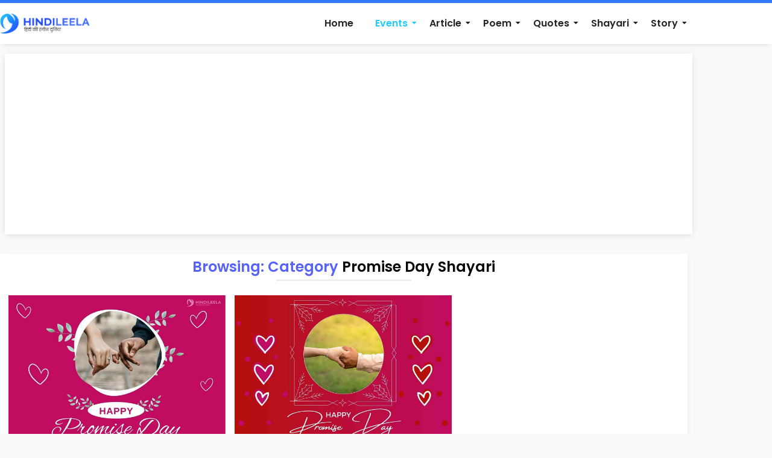

--- FILE ---
content_type: text/html; charset=UTF-8
request_url: https://hindileela.com/events/valentine-week/promise-day/promise-day-shayari/
body_size: 51773
content:
<!DOCTYPE html>
<html lang="en-US" prefix="og: https://ogp.me/ns#">
<head>
	<meta charset="UTF-8">
		
<!-- Search Engine Optimization by Rank Math - https://rankmath.com/ -->
<title>Promise Day Shayari &raquo; Hindi Leela</title>
<meta name="description" content="Valentine Week के चौथे दिन, Promise Day के लिए best &amp; latest promise shayari."/>
<meta name="robots" content="follow, index, max-snippet:-1, max-video-preview:-1, max-image-preview:large"/>
<link rel="canonical" href="https://hindileela.com/events/valentine-week/promise-day/promise-day-shayari/" />
<meta property="og:locale" content="en_US" />
<meta property="og:type" content="article" />
<meta property="og:title" content="Promise Day Shayari &raquo; Hindi Leela" />
<meta property="og:description" content="Valentine Week के चौथे दिन, Promise Day के लिए best &amp; latest promise shayari." />
<meta property="og:url" content="https://hindileela.com/events/valentine-week/promise-day/promise-day-shayari/" />
<meta property="og:site_name" content="Hindi Leela" />
<meta property="article:publisher" content="https://www.facebook.com/hindileela" />
<meta property="fb:admins" content="https://www.facebook.com/hansajuhirani" />
<meta property="og:image" content="https://hindileela.com/wp-content/uploads/2022/08/HL-Featured.jpg" />
<meta property="og:image:secure_url" content="https://hindileela.com/wp-content/uploads/2022/08/HL-Featured.jpg" />
<meta property="og:image:width" content="1200" />
<meta property="og:image:height" content="630" />
<meta property="og:image:alt" content="HL-Featured" />
<meta property="og:image:type" content="image/jpeg" />
<meta name="twitter:card" content="summary_large_image" />
<meta name="twitter:title" content="Promise Day Shayari &raquo; Hindi Leela" />
<meta name="twitter:description" content="Valentine Week के चौथे दिन, Promise Day के लिए best &amp; latest promise shayari." />
<meta name="twitter:site" content="@HindiLeela" />
<meta name="twitter:image" content="https://hindileela.com/wp-content/uploads/2022/08/HL-Featured.jpg" />
<meta name="twitter:label1" content="Posts" />
<meta name="twitter:data1" content="2" />
<script type="application/ld+json" class="rank-math-schema">{"@context":"https://schema.org","@graph":[{"@type":"Person","@id":"https://hindileela.com/#person","name":"Hindi Leela","sameAs":["https://www.facebook.com/hindileela","https://twitter.com/HindiLeela"],"image":{"@type":"ImageObject","@id":"https://hindileela.com/#logo","url":"https://hindileela.com/wp-content/uploads/2022/08/Hindi-Leela-colored-verticle-logo-white-backgroung.png","contentUrl":"https://hindileela.com/wp-content/uploads/2022/08/Hindi-Leela-colored-verticle-logo-white-backgroung.png","caption":"Hindi Leela","inLanguage":"en-US","width":"1201","height":"1160"}},{"@type":"WebSite","@id":"https://hindileela.com/#website","url":"https://hindileela.com","name":"Hindi Leela","publisher":{"@id":"https://hindileela.com/#person"},"inLanguage":"en-US"},{"@type":"BreadcrumbList","@id":"https://hindileela.com/events/valentine-week/promise-day/promise-day-shayari/#breadcrumb","itemListElement":[{"@type":"ListItem","position":"1","item":{"@id":"https://hindileela.com","name":"Home"}},{"@type":"ListItem","position":"2","item":{"@id":"https://hindileela.com/events/","name":"Events"}},{"@type":"ListItem","position":"3","item":{"@id":"https://hindileela.com/events/valentine-week/","name":"Valentine Week"}},{"@type":"ListItem","position":"4","item":{"@id":"https://hindileela.com/events/valentine-week/promise-day/","name":"Promise Day"}},{"@type":"ListItem","position":"5","item":{"@id":"https://hindileela.com/events/valentine-week/promise-day/promise-day-shayari/","name":"Promise Day Shayari"}}]},{"@type":"CollectionPage","@id":"https://hindileela.com/events/valentine-week/promise-day/promise-day-shayari/#webpage","url":"https://hindileela.com/events/valentine-week/promise-day/promise-day-shayari/","name":"Promise Day Shayari &raquo; Hindi Leela","isPartOf":{"@id":"https://hindileela.com/#website"},"inLanguage":"en-US","breadcrumb":{"@id":"https://hindileela.com/events/valentine-week/promise-day/promise-day-shayari/#breadcrumb"}}]}</script>
<!-- /Rank Math WordPress SEO plugin -->

<link rel="alternate" type="application/rss+xml" title="Hindi Leela &raquo; Feed" href="https://hindileela.com/feed/" />
<link rel="alternate" type="application/rss+xml" title="Hindi Leela &raquo; Comments Feed" href="https://hindileela.com/comments/feed/" />
<link rel="alternate" type="application/rss+xml" title="Hindi Leela &raquo; Promise Day Shayari Category Feed" href="https://hindileela.com/events/valentine-week/promise-day/promise-day-shayari/feed/" />
<style id='wp-img-auto-sizes-contain-inline-css'>
img:is([sizes=auto i],[sizes^="auto," i]){contain-intrinsic-size:3000px 1500px}
/*# sourceURL=wp-img-auto-sizes-contain-inline-css */
</style>

<style id='wp-emoji-styles-inline-css'>

	img.wp-smiley, img.emoji {
		display: inline !important;
		border: none !important;
		box-shadow: none !important;
		height: 1em !important;
		width: 1em !important;
		margin: 0 0.07em !important;
		vertical-align: -0.1em !important;
		background: none !important;
		padding: 0 !important;
	}
/*# sourceURL=wp-emoji-styles-inline-css */
</style>
<link rel='stylesheet' id='wp-block-library-css' href='https://hindileela.com/wp-includes/css/dist/block-library/style.min.css?ver=6.9' media='all' />
<style id='global-styles-inline-css'>
:root{--wp--preset--aspect-ratio--square: 1;--wp--preset--aspect-ratio--4-3: 4/3;--wp--preset--aspect-ratio--3-4: 3/4;--wp--preset--aspect-ratio--3-2: 3/2;--wp--preset--aspect-ratio--2-3: 2/3;--wp--preset--aspect-ratio--16-9: 16/9;--wp--preset--aspect-ratio--9-16: 9/16;--wp--preset--color--black: #000000;--wp--preset--color--cyan-bluish-gray: #abb8c3;--wp--preset--color--white: #ffffff;--wp--preset--color--pale-pink: #f78da7;--wp--preset--color--vivid-red: #cf2e2e;--wp--preset--color--luminous-vivid-orange: #ff6900;--wp--preset--color--luminous-vivid-amber: #fcb900;--wp--preset--color--light-green-cyan: #7bdcb5;--wp--preset--color--vivid-green-cyan: #00d084;--wp--preset--color--pale-cyan-blue: #8ed1fc;--wp--preset--color--vivid-cyan-blue: #0693e3;--wp--preset--color--vivid-purple: #9b51e0;--wp--preset--gradient--vivid-cyan-blue-to-vivid-purple: linear-gradient(135deg,rgb(6,147,227) 0%,rgb(155,81,224) 100%);--wp--preset--gradient--light-green-cyan-to-vivid-green-cyan: linear-gradient(135deg,rgb(122,220,180) 0%,rgb(0,208,130) 100%);--wp--preset--gradient--luminous-vivid-amber-to-luminous-vivid-orange: linear-gradient(135deg,rgb(252,185,0) 0%,rgb(255,105,0) 100%);--wp--preset--gradient--luminous-vivid-orange-to-vivid-red: linear-gradient(135deg,rgb(255,105,0) 0%,rgb(207,46,46) 100%);--wp--preset--gradient--very-light-gray-to-cyan-bluish-gray: linear-gradient(135deg,rgb(238,238,238) 0%,rgb(169,184,195) 100%);--wp--preset--gradient--cool-to-warm-spectrum: linear-gradient(135deg,rgb(74,234,220) 0%,rgb(151,120,209) 20%,rgb(207,42,186) 40%,rgb(238,44,130) 60%,rgb(251,105,98) 80%,rgb(254,248,76) 100%);--wp--preset--gradient--blush-light-purple: linear-gradient(135deg,rgb(255,206,236) 0%,rgb(152,150,240) 100%);--wp--preset--gradient--blush-bordeaux: linear-gradient(135deg,rgb(254,205,165) 0%,rgb(254,45,45) 50%,rgb(107,0,62) 100%);--wp--preset--gradient--luminous-dusk: linear-gradient(135deg,rgb(255,203,112) 0%,rgb(199,81,192) 50%,rgb(65,88,208) 100%);--wp--preset--gradient--pale-ocean: linear-gradient(135deg,rgb(255,245,203) 0%,rgb(182,227,212) 50%,rgb(51,167,181) 100%);--wp--preset--gradient--electric-grass: linear-gradient(135deg,rgb(202,248,128) 0%,rgb(113,206,126) 100%);--wp--preset--gradient--midnight: linear-gradient(135deg,rgb(2,3,129) 0%,rgb(40,116,252) 100%);--wp--preset--font-size--small: 13px;--wp--preset--font-size--medium: 20px;--wp--preset--font-size--large: 36px;--wp--preset--font-size--x-large: 42px;--wp--preset--spacing--20: 0.44rem;--wp--preset--spacing--30: 0.67rem;--wp--preset--spacing--40: 1rem;--wp--preset--spacing--50: 1.5rem;--wp--preset--spacing--60: 2.25rem;--wp--preset--spacing--70: 3.38rem;--wp--preset--spacing--80: 5.06rem;--wp--preset--shadow--natural: 6px 6px 9px rgba(0, 0, 0, 0.2);--wp--preset--shadow--deep: 12px 12px 50px rgba(0, 0, 0, 0.4);--wp--preset--shadow--sharp: 6px 6px 0px rgba(0, 0, 0, 0.2);--wp--preset--shadow--outlined: 6px 6px 0px -3px rgb(255, 255, 255), 6px 6px rgb(0, 0, 0);--wp--preset--shadow--crisp: 6px 6px 0px rgb(0, 0, 0);}:root { --wp--style--global--content-size: 800px;--wp--style--global--wide-size: 1200px; }:where(body) { margin: 0; }.wp-site-blocks > .alignleft { float: left; margin-right: 2em; }.wp-site-blocks > .alignright { float: right; margin-left: 2em; }.wp-site-blocks > .aligncenter { justify-content: center; margin-left: auto; margin-right: auto; }:where(.wp-site-blocks) > * { margin-block-start: 24px; margin-block-end: 0; }:where(.wp-site-blocks) > :first-child { margin-block-start: 0; }:where(.wp-site-blocks) > :last-child { margin-block-end: 0; }:root { --wp--style--block-gap: 24px; }:root :where(.is-layout-flow) > :first-child{margin-block-start: 0;}:root :where(.is-layout-flow) > :last-child{margin-block-end: 0;}:root :where(.is-layout-flow) > *{margin-block-start: 24px;margin-block-end: 0;}:root :where(.is-layout-constrained) > :first-child{margin-block-start: 0;}:root :where(.is-layout-constrained) > :last-child{margin-block-end: 0;}:root :where(.is-layout-constrained) > *{margin-block-start: 24px;margin-block-end: 0;}:root :where(.is-layout-flex){gap: 24px;}:root :where(.is-layout-grid){gap: 24px;}.is-layout-flow > .alignleft{float: left;margin-inline-start: 0;margin-inline-end: 2em;}.is-layout-flow > .alignright{float: right;margin-inline-start: 2em;margin-inline-end: 0;}.is-layout-flow > .aligncenter{margin-left: auto !important;margin-right: auto !important;}.is-layout-constrained > .alignleft{float: left;margin-inline-start: 0;margin-inline-end: 2em;}.is-layout-constrained > .alignright{float: right;margin-inline-start: 2em;margin-inline-end: 0;}.is-layout-constrained > .aligncenter{margin-left: auto !important;margin-right: auto !important;}.is-layout-constrained > :where(:not(.alignleft):not(.alignright):not(.alignfull)){max-width: var(--wp--style--global--content-size);margin-left: auto !important;margin-right: auto !important;}.is-layout-constrained > .alignwide{max-width: var(--wp--style--global--wide-size);}body .is-layout-flex{display: flex;}.is-layout-flex{flex-wrap: wrap;align-items: center;}.is-layout-flex > :is(*, div){margin: 0;}body .is-layout-grid{display: grid;}.is-layout-grid > :is(*, div){margin: 0;}body{padding-top: 0px;padding-right: 0px;padding-bottom: 0px;padding-left: 0px;}a:where(:not(.wp-element-button)){text-decoration: underline;}:root :where(.wp-element-button, .wp-block-button__link){background-color: #32373c;border-width: 0;color: #fff;font-family: inherit;font-size: inherit;font-style: inherit;font-weight: inherit;letter-spacing: inherit;line-height: inherit;padding-top: calc(0.667em + 2px);padding-right: calc(1.333em + 2px);padding-bottom: calc(0.667em + 2px);padding-left: calc(1.333em + 2px);text-decoration: none;text-transform: inherit;}.has-black-color{color: var(--wp--preset--color--black) !important;}.has-cyan-bluish-gray-color{color: var(--wp--preset--color--cyan-bluish-gray) !important;}.has-white-color{color: var(--wp--preset--color--white) !important;}.has-pale-pink-color{color: var(--wp--preset--color--pale-pink) !important;}.has-vivid-red-color{color: var(--wp--preset--color--vivid-red) !important;}.has-luminous-vivid-orange-color{color: var(--wp--preset--color--luminous-vivid-orange) !important;}.has-luminous-vivid-amber-color{color: var(--wp--preset--color--luminous-vivid-amber) !important;}.has-light-green-cyan-color{color: var(--wp--preset--color--light-green-cyan) !important;}.has-vivid-green-cyan-color{color: var(--wp--preset--color--vivid-green-cyan) !important;}.has-pale-cyan-blue-color{color: var(--wp--preset--color--pale-cyan-blue) !important;}.has-vivid-cyan-blue-color{color: var(--wp--preset--color--vivid-cyan-blue) !important;}.has-vivid-purple-color{color: var(--wp--preset--color--vivid-purple) !important;}.has-black-background-color{background-color: var(--wp--preset--color--black) !important;}.has-cyan-bluish-gray-background-color{background-color: var(--wp--preset--color--cyan-bluish-gray) !important;}.has-white-background-color{background-color: var(--wp--preset--color--white) !important;}.has-pale-pink-background-color{background-color: var(--wp--preset--color--pale-pink) !important;}.has-vivid-red-background-color{background-color: var(--wp--preset--color--vivid-red) !important;}.has-luminous-vivid-orange-background-color{background-color: var(--wp--preset--color--luminous-vivid-orange) !important;}.has-luminous-vivid-amber-background-color{background-color: var(--wp--preset--color--luminous-vivid-amber) !important;}.has-light-green-cyan-background-color{background-color: var(--wp--preset--color--light-green-cyan) !important;}.has-vivid-green-cyan-background-color{background-color: var(--wp--preset--color--vivid-green-cyan) !important;}.has-pale-cyan-blue-background-color{background-color: var(--wp--preset--color--pale-cyan-blue) !important;}.has-vivid-cyan-blue-background-color{background-color: var(--wp--preset--color--vivid-cyan-blue) !important;}.has-vivid-purple-background-color{background-color: var(--wp--preset--color--vivid-purple) !important;}.has-black-border-color{border-color: var(--wp--preset--color--black) !important;}.has-cyan-bluish-gray-border-color{border-color: var(--wp--preset--color--cyan-bluish-gray) !important;}.has-white-border-color{border-color: var(--wp--preset--color--white) !important;}.has-pale-pink-border-color{border-color: var(--wp--preset--color--pale-pink) !important;}.has-vivid-red-border-color{border-color: var(--wp--preset--color--vivid-red) !important;}.has-luminous-vivid-orange-border-color{border-color: var(--wp--preset--color--luminous-vivid-orange) !important;}.has-luminous-vivid-amber-border-color{border-color: var(--wp--preset--color--luminous-vivid-amber) !important;}.has-light-green-cyan-border-color{border-color: var(--wp--preset--color--light-green-cyan) !important;}.has-vivid-green-cyan-border-color{border-color: var(--wp--preset--color--vivid-green-cyan) !important;}.has-pale-cyan-blue-border-color{border-color: var(--wp--preset--color--pale-cyan-blue) !important;}.has-vivid-cyan-blue-border-color{border-color: var(--wp--preset--color--vivid-cyan-blue) !important;}.has-vivid-purple-border-color{border-color: var(--wp--preset--color--vivid-purple) !important;}.has-vivid-cyan-blue-to-vivid-purple-gradient-background{background: var(--wp--preset--gradient--vivid-cyan-blue-to-vivid-purple) !important;}.has-light-green-cyan-to-vivid-green-cyan-gradient-background{background: var(--wp--preset--gradient--light-green-cyan-to-vivid-green-cyan) !important;}.has-luminous-vivid-amber-to-luminous-vivid-orange-gradient-background{background: var(--wp--preset--gradient--luminous-vivid-amber-to-luminous-vivid-orange) !important;}.has-luminous-vivid-orange-to-vivid-red-gradient-background{background: var(--wp--preset--gradient--luminous-vivid-orange-to-vivid-red) !important;}.has-very-light-gray-to-cyan-bluish-gray-gradient-background{background: var(--wp--preset--gradient--very-light-gray-to-cyan-bluish-gray) !important;}.has-cool-to-warm-spectrum-gradient-background{background: var(--wp--preset--gradient--cool-to-warm-spectrum) !important;}.has-blush-light-purple-gradient-background{background: var(--wp--preset--gradient--blush-light-purple) !important;}.has-blush-bordeaux-gradient-background{background: var(--wp--preset--gradient--blush-bordeaux) !important;}.has-luminous-dusk-gradient-background{background: var(--wp--preset--gradient--luminous-dusk) !important;}.has-pale-ocean-gradient-background{background: var(--wp--preset--gradient--pale-ocean) !important;}.has-electric-grass-gradient-background{background: var(--wp--preset--gradient--electric-grass) !important;}.has-midnight-gradient-background{background: var(--wp--preset--gradient--midnight) !important;}.has-small-font-size{font-size: var(--wp--preset--font-size--small) !important;}.has-medium-font-size{font-size: var(--wp--preset--font-size--medium) !important;}.has-large-font-size{font-size: var(--wp--preset--font-size--large) !important;}.has-x-large-font-size{font-size: var(--wp--preset--font-size--x-large) !important;}
:root :where(.wp-block-pullquote){font-size: 1.5em;line-height: 1.6;}
/*# sourceURL=global-styles-inline-css */
</style>
<link rel='stylesheet' id='elementor-frontend-css' href='https://hindileela.com/wp-content/plugins/elementor/assets/css/frontend.min.css?ver=3.34.2' media='all' />
<link rel='stylesheet' id='elementor-post-1735-css' href='https://hindileela.com/wp-content/uploads/elementor/css/post-1735.css?ver=1769000235' media='all' />
<link rel='stylesheet' id='widget-image-box-css' href='https://hindileela.com/wp-content/plugins/elementor/assets/css/widget-image-box.min.css?ver=3.34.2' media='all' />
<link rel='stylesheet' id='e-animation-grow-css' href='https://hindileela.com/wp-content/plugins/elementor/assets/lib/animations/styles/e-animation-grow.min.css?ver=3.34.2' media='all' />
<link rel='stylesheet' id='widget-social-icons-css' href='https://hindileela.com/wp-content/plugins/elementor/assets/css/widget-social-icons.min.css?ver=3.34.2' media='all' />
<link rel='stylesheet' id='e-apple-webkit-css' href='https://hindileela.com/wp-content/plugins/elementor/assets/css/conditionals/apple-webkit.min.css?ver=3.34.2' media='all' />
<link rel='stylesheet' id='elementor-post-1755-css' href='https://hindileela.com/wp-content/uploads/elementor/css/post-1755.css?ver=1769000235' media='all' />
<link rel='stylesheet' id='elementor-post-1782-css' href='https://hindileela.com/wp-content/uploads/elementor/css/post-1782.css?ver=1769000414' media='all' />
<link rel='stylesheet' id='hello-elementor-css' href='https://hindileela.com/wp-content/themes/hello-elementor/assets/css/reset.css?ver=3.4.5' media='all' />
<link rel='stylesheet' id='hello-elementor-theme-style-css' href='https://hindileela.com/wp-content/themes/hello-elementor/assets/css/theme.css?ver=3.4.5' media='all' />
<link rel='stylesheet' id='hello-elementor-header-footer-css' href='https://hindileela.com/wp-content/themes/hello-elementor/assets/css/header-footer.css?ver=3.4.5' media='all' />
<link rel='stylesheet' id='hello-elementor-child-style-css' href='https://hindileela.com/wp-content/themes/hello-theme-child-master/style.css?ver=1.0.0' media='all' />
<link rel='stylesheet' id='wpr-link-animations-css-css' href='https://hindileela.com/wp-content/plugins/royal-elementor-addons/assets/css/lib/animations/wpr-link-animations.min.css?ver=1.7.1045' media='all' />
<link rel='stylesheet' id='wpr-text-animations-css-css' href='https://hindileela.com/wp-content/plugins/royal-elementor-addons/assets/css/lib/animations/text-animations.min.css?ver=1.7.1045' media='all' />
<link rel='stylesheet' id='wpr-addons-css-css' href='https://hindileela.com/wp-content/plugins/royal-elementor-addons/assets/css/frontend.min.css?ver=1.7.1045' media='all' />
<link rel='stylesheet' id='font-awesome-5-all-css' href='https://hindileela.com/wp-content/plugins/elementor/assets/lib/font-awesome/css/all.min.css?ver=1.7.1045' media='all' />
<link rel='stylesheet' id='elementor-gf-poppins-css' href='https://fonts.googleapis.com/css?family=Poppins:100,100italic,200,200italic,300,300italic,400,400italic,500,500italic,600,600italic,700,700italic,800,800italic,900,900italic&#038;display=auto' media='all' />
<link rel='stylesheet' id='elementor-icons-shared-0-css' href='https://hindileela.com/wp-content/plugins/elementor/assets/lib/font-awesome/css/fontawesome.min.css?ver=5.15.3' media='all' />
<link rel='stylesheet' id='elementor-icons-fa-brands-css' href='https://hindileela.com/wp-content/plugins/elementor/assets/lib/font-awesome/css/brands.min.css?ver=5.15.3' media='all' />
<script data-cfasync="false" src="https://hindileela.com/wp-includes/js/jquery/jquery.min.js?ver=3.7.1" id="jquery-core-js"></script>
<script data-cfasync="false" src="https://hindileela.com/wp-includes/js/jquery/jquery-migrate.min.js?ver=3.4.1" id="jquery-migrate-js"></script>
<link rel="https://api.w.org/" href="https://hindileela.com/wp-json/" /><link rel="alternate" title="JSON" type="application/json" href="https://hindileela.com/wp-json/wp/v2/categories/200" /><link rel="EditURI" type="application/rsd+xml" title="RSD" href="https://hindileela.com/xmlrpc.php?rsd" />
<meta name="generator" content="WordPress 6.9" />
<meta name="generator" content="Elementor 3.34.2; features: additional_custom_breakpoints; settings: css_print_method-external, google_font-enabled, font_display-auto">
      <meta name="onesignal" content="wordpress-plugin"/>
            <script>

      window.OneSignalDeferred = window.OneSignalDeferred || [];

      OneSignalDeferred.push(function(OneSignal) {
        var oneSignal_options = {};
        window._oneSignalInitOptions = oneSignal_options;

        oneSignal_options['serviceWorkerParam'] = { scope: '/wp-content/plugins/onesignal-free-web-push-notifications/sdk_files/push/onesignal/' };
oneSignal_options['serviceWorkerPath'] = 'OneSignalSDKWorker.js';

        OneSignal.Notifications.setDefaultUrl("https://hindileela.com");

        oneSignal_options['wordpress'] = true;
oneSignal_options['appId'] = '67245cc0-8341-4e00-9562-87087f9b89f8';
oneSignal_options['allowLocalhostAsSecureOrigin'] = true;
oneSignal_options['welcomeNotification'] = { };
oneSignal_options['welcomeNotification']['title'] = "";
oneSignal_options['welcomeNotification']['message'] = "";
oneSignal_options['path'] = "https://hindileela.com/wp-content/plugins/onesignal-free-web-push-notifications/sdk_files/";
oneSignal_options['promptOptions'] = { };
oneSignal_options['notifyButton'] = { };
oneSignal_options['notifyButton']['enable'] = true;
oneSignal_options['notifyButton']['position'] = 'bottom-right';
oneSignal_options['notifyButton']['theme'] = 'default';
oneSignal_options['notifyButton']['size'] = 'medium';
oneSignal_options['notifyButton']['displayPredicate'] = function() {
              return !OneSignal.User.PushSubscription.optedIn;
            };
oneSignal_options['notifyButton']['showCredit'] = true;
oneSignal_options['notifyButton']['text'] = {};
oneSignal_options['notifyButton']['text']['message.action.subscribed'] = 'Thank you for Subscribed';
oneSignal_options['notifyButton']['text']['message.action.resubscribed'] = 'Thank you for Subscribed again us';
oneSignal_options['notifyButton']['text']['message.action.unsubscribed'] = 'हमें खेद है कि आपकी आशाओं पर खरे नहीं उतर सके।';
oneSignal_options['notifyButton']['colors'] = {};
oneSignal_options['notifyButton']['colors']['circle.background'] = '#ff1607';
oneSignal_options['notifyButton']['colors']['pulse.color'] = '#ff1607';
oneSignal_options['notifyButton']['colors']['dialog.button.background'] = '#ff1607';
oneSignal_options['notifyButton']['colors']['dialog.button.background.hovering'] = '#333333';
              OneSignal.init(window._oneSignalInitOptions);
              OneSignal.Slidedown.promptPush()      });

      function documentInitOneSignal() {
        var oneSignal_elements = document.getElementsByClassName("OneSignal-prompt");

        var oneSignalLinkClickHandler = function(event) { OneSignal.Notifications.requestPermission(); event.preventDefault(); };        for(var i = 0; i < oneSignal_elements.length; i++)
          oneSignal_elements[i].addEventListener('click', oneSignalLinkClickHandler, false);
      }

      if (document.readyState === 'complete') {
           documentInitOneSignal();
      }
      else {
           window.addEventListener("load", function(event){
               documentInitOneSignal();
          });
      }
    </script>
			<style>
				.e-con.e-parent:nth-of-type(n+4):not(.e-lazyloaded):not(.e-no-lazyload),
				.e-con.e-parent:nth-of-type(n+4):not(.e-lazyloaded):not(.e-no-lazyload) * {
					background-image: none !important;
				}
				@media screen and (max-height: 1024px) {
					.e-con.e-parent:nth-of-type(n+3):not(.e-lazyloaded):not(.e-no-lazyload),
					.e-con.e-parent:nth-of-type(n+3):not(.e-lazyloaded):not(.e-no-lazyload) * {
						background-image: none !important;
					}
				}
				@media screen and (max-height: 640px) {
					.e-con.e-parent:nth-of-type(n+2):not(.e-lazyloaded):not(.e-no-lazyload),
					.e-con.e-parent:nth-of-type(n+2):not(.e-lazyloaded):not(.e-no-lazyload) * {
						background-image: none !important;
					}
				}
			</style>
						<meta name="theme-color" content="#F9F9F9">
			<link rel="icon" href="https://hindileela.com/wp-content/uploads/2022/08/cropped-Hindi-Leela-colored-favicon-32x32.png" sizes="32x32" />
<link rel="icon" href="https://hindileela.com/wp-content/uploads/2022/08/cropped-Hindi-Leela-colored-favicon-192x192.png" sizes="192x192" />
<link rel="apple-touch-icon" href="https://hindileela.com/wp-content/uploads/2022/08/cropped-Hindi-Leela-colored-favicon-180x180.png" />
<meta name="msapplication-TileImage" content="https://hindileela.com/wp-content/uploads/2022/08/cropped-Hindi-Leela-colored-favicon-270x270.png" />
		<style id="wp-custom-css">
			.crumb-style a {
	color:#fff;
	font-size:14px;
	font-weight:500;
	padding: 6px 10px 6px 10px;
	background:#1e4bff;
}


.crumb-style p {
	color:#fff;
	font-size:7px;
	font-weight:500;
	display:inline;
}

.crumb-style {
	text-align:center; 
}


blockquote{
  font-size: 20px;
  width:90%;
  margin:50px auto;
  font-family:poppins;
  font-weight: 500;
  color: #555555;
  padding:15px 20px 8px 35px;
  border-left:8px solid #5762fa ;
  line-height:1.7;
  position: relative;
  background:#f0f2f2;
}

blockquote::before{
  font-family:Arial;
  content: "\201C";
  color:#5762fa;
  font-size:4em;
  position: absolute;
  left: 10px;
  top:-10px;		</style>
		<style id="wpr_lightbox_styles">
				.lg-backdrop {
					background-color: rgba(0,0,0,0.6) !important;
				}
				.lg-toolbar,
				.lg-dropdown {
					background-color: rgba(0,0,0,0.8) !important;
				}
				.lg-dropdown:after {
					border-bottom-color: rgba(0,0,0,0.8) !important;
				}
				.lg-sub-html {
					background-color: rgba(0,0,0,0.8) !important;
				}
				.lg-thumb-outer,
				.lg-progress-bar {
					background-color: #444444 !important;
				}
				.lg-progress {
					background-color: #a90707 !important;
				}
				.lg-icon {
					color: #efefef !important;
					font-size: 20px !important;
				}
				.lg-icon.lg-toogle-thumb {
					font-size: 24px !important;
				}
				.lg-icon:hover,
				.lg-dropdown-text:hover {
					color: #ffffff !important;
				}
				.lg-sub-html,
				.lg-dropdown-text {
					color: #efefef !important;
					font-size: 14px !important;
				}
				#lg-counter {
					color: #efefef !important;
					font-size: 14px !important;
				}
				.lg-prev,
				.lg-next {
					font-size: 35px !important;
				}

				/* Defaults */
				.lg-icon {
				background-color: transparent !important;
				}

				#lg-counter {
				opacity: 0.9;
				}

				.lg-thumb-outer {
				padding: 0 10px;
				}

				.lg-thumb-item {
				border-radius: 0 !important;
				border: none !important;
				opacity: 0.5;
				}

				.lg-thumb-item.active {
					opacity: 1;
				}
	         </style>	<meta name="viewport" content="width=device-width, initial-scale=1.0, viewport-fit=cover" /></head>

<body class="archive category category-promise-day-shayari category-200 wp-embed-responsive wp-theme-hello-elementor wp-child-theme-hello-theme-child-master hello-elementor-default elementor-default elementor-template-canvas elementor-kit-252">
	<style>.elementor-1735 .elementor-element.elementor-element-19a8498 > .elementor-container > .elementor-column > .elementor-widget-wrap{align-content:center;align-items:center;}.elementor-1735 .elementor-element.elementor-element-19a8498:not(.elementor-motion-effects-element-type-background), .elementor-1735 .elementor-element.elementor-element-19a8498 > .elementor-motion-effects-container > .elementor-motion-effects-layer{background-color:#FFFFFF;}.elementor-1735 .elementor-element.elementor-element-19a8498{top:0px;bottom:auto;z-index:1;border-style:solid;border-width:5px 0px 0px 0px;border-color:var( --e-global-color-primary );box-shadow:0px 2px 10px -4px #C7C7C7;transition:background 0.3s, border 0.3s, border-radius 0.3s, box-shadow 0.3s;}.elementor-1735 .elementor-element.elementor-element-19a8498 + .wpr-hidden-header{top:0px;}.elementor-1735 .elementor-element.elementor-element-19a8498 + .wpr-hidden-header-flex{top:0px;}.wpr-hidden-header{z-index:1;}.wpr-hidden-header-flex{z-index:1;}.elementor-1735 .elementor-element.elementor-element-19a8498 > .elementor-background-overlay{transition:background 0.3s, border-radius 0.3s, opacity 0.3s;}.elementor-bc-flex-widget .elementor-1735 .elementor-element.elementor-element-ad02e5c.elementor-column .elementor-widget-wrap{align-items:center;}.elementor-1735 .elementor-element.elementor-element-ad02e5c.elementor-column.elementor-element[data-element_type="column"] > .elementor-widget-wrap.elementor-element-populated{align-content:center;align-items:center;}.elementor-1735 .elementor-element.elementor-element-ad02e5c.elementor-column > .elementor-widget-wrap{justify-content:center;}.elementor-1735 .elementor-element.elementor-element-ad02e5c > .elementor-element-populated{padding:15px 0px 15px 0px;}.elementor-1735 .elementor-element.elementor-element-e4985aa > .elementor-container > .elementor-column > .elementor-widget-wrap{align-content:center;align-items:center;}.elementor-1735 .elementor-element.elementor-element-e4985aa{padding:0px 0px 0px 0px;}.elementor-bc-flex-widget .elementor-1735 .elementor-element.elementor-element-4ecda60.elementor-column .elementor-widget-wrap{align-items:center;}.elementor-1735 .elementor-element.elementor-element-4ecda60.elementor-column.elementor-element[data-element_type="column"] > .elementor-widget-wrap.elementor-element-populated{align-content:center;align-items:center;}.elementor-1735 .elementor-element.elementor-element-4ecda60.elementor-column > .elementor-widget-wrap{justify-content:flex-start;}.elementor-1735 .elementor-element.elementor-element-4ecda60 > .elementor-element-populated{padding:0px 0px 0px 0px;}.elementor-1735 .elementor-element.elementor-element-7454a9b > .elementor-widget-container{margin:0px 0px -7px 0px;}.elementor-1735 .elementor-element.elementor-element-7454a9b{text-align:left;}.elementor-1735 .elementor-element.elementor-element-7454a9b .wpr-logo{padding:0px 0px 0px 0px;border-radius:2px 2px 2px 2px;}.elementor-1735 .elementor-element.elementor-element-7454a9b .wpr-logo-image{max-width:149px;}.elementor-1735 .elementor-element.elementor-element-7454a9b.wpr-logo-position-left .wpr-logo-image{margin-right:0px;}.elementor-1735 .elementor-element.elementor-element-7454a9b.wpr-logo-position-right .wpr-logo-image{margin-left:0px;}.elementor-1735 .elementor-element.elementor-element-7454a9b.wpr-logo-position-center .wpr-logo-image{margin-bottom:0px;}.elementor-1735 .elementor-element.elementor-element-7454a9b .wpr-logo-image img{-webkit-transition-duration:0.7s;transition-duration:0.7s;}.elementor-1735 .elementor-element.elementor-element-7454a9b .wpr-logo-title{margin:0 0 0px;}.elementor-1735 .elementor-element.elementor-element-7454a9b .wpr-logo-description{color:#888888;}.elementor-bc-flex-widget .elementor-1735 .elementor-element.elementor-element-695d82a.elementor-column .elementor-widget-wrap{align-items:center;}.elementor-1735 .elementor-element.elementor-element-695d82a.elementor-column.elementor-element[data-element_type="column"] > .elementor-widget-wrap.elementor-element-populated{align-content:center;align-items:center;}.elementor-1735 .elementor-element.elementor-element-695d82a > .elementor-element-populated{padding:0px 8px 0px 0px;}.elementor-1735 .elementor-element.elementor-element-6b8d64e .wpr-menu-item.wpr-pointer-item{transition-duration:0.2s;}.elementor-1735 .elementor-element.elementor-element-6b8d64e .wpr-menu-item.wpr-pointer-item:before{transition-duration:0.2s;}.elementor-1735 .elementor-element.elementor-element-6b8d64e .wpr-menu-item.wpr-pointer-item:after{transition-duration:0.2s;}.elementor-1735 .elementor-element.elementor-element-6b8d64e .wpr-mobile-toggle-wrap{text-align:right;}.elementor-1735 .elementor-element.elementor-element-6b8d64e .wpr-nav-menu .wpr-menu-item,
					 .elementor-1735 .elementor-element.elementor-element-6b8d64e .wpr-nav-menu > .menu-item-has-children > .wpr-sub-icon{color:var( --e-global-color-text );}.elementor-1735 .elementor-element.elementor-element-6b8d64e .wpr-nav-menu .wpr-menu-item:hover,
					 .elementor-1735 .elementor-element.elementor-element-6b8d64e .wpr-nav-menu > .menu-item-has-children:hover > .wpr-sub-icon,
					 .elementor-1735 .elementor-element.elementor-element-6b8d64e .wpr-nav-menu .wpr-menu-item.wpr-active-menu-item,
					 .elementor-1735 .elementor-element.elementor-element-6b8d64e .wpr-nav-menu > .menu-item-has-children.current_page_item > .wpr-sub-icon{color:var( --e-global-color-accent );}.elementor-1735 .elementor-element.elementor-element-6b8d64e.wpr-pointer-line-fx .wpr-menu-item:before,
					 .elementor-1735 .elementor-element.elementor-element-6b8d64e.wpr-pointer-line-fx .wpr-menu-item:after{background-color:#FF18BE00;}.elementor-1735 .elementor-element.elementor-element-6b8d64e.wpr-pointer-border-fx .wpr-menu-item:before{border-color:#FF18BE00;border-width:2px;}.elementor-1735 .elementor-element.elementor-element-6b8d64e.wpr-pointer-background-fx .wpr-menu-item:before{background-color:#FF18BE00;}.elementor-1735 .elementor-element.elementor-element-6b8d64e .menu-item-has-children .wpr-sub-icon{font-size:12px;}.elementor-1735 .elementor-element.elementor-element-6b8d64e.wpr-pointer-background:not(.wpr-sub-icon-none) .wpr-nav-menu-horizontal .menu-item-has-children .wpr-pointer-item{padding-right:calc(12px + 8px);}.elementor-1735 .elementor-element.elementor-element-6b8d64e.wpr-pointer-border:not(.wpr-sub-icon-none) .wpr-nav-menu-horizontal .menu-item-has-children .wpr-pointer-item{padding-right:calc(12px + 8px);}.elementor-1735 .elementor-element.elementor-element-6b8d64e .wpr-nav-menu .wpr-menu-item,.elementor-1735 .elementor-element.elementor-element-6b8d64e .wpr-mobile-nav-menu a,.elementor-1735 .elementor-element.elementor-element-6b8d64e .wpr-mobile-toggle-text{font-family:var( --e-global-typography-f471e2b-font-family ), Sans-serif;font-size:var( --e-global-typography-f471e2b-font-size );font-weight:var( --e-global-typography-f471e2b-font-weight );text-transform:var( --e-global-typography-f471e2b-text-transform );word-spacing:var( --e-global-typography-f471e2b-word-spacing );}.elementor-1735 .elementor-element.elementor-element-6b8d64e.wpr-pointer-underline .wpr-menu-item:after,
					 .elementor-1735 .elementor-element.elementor-element-6b8d64e.wpr-pointer-overline .wpr-menu-item:before,
					 .elementor-1735 .elementor-element.elementor-element-6b8d64e.wpr-pointer-double-line .wpr-menu-item:before,
					 .elementor-1735 .elementor-element.elementor-element-6b8d64e.wpr-pointer-double-line .wpr-menu-item:after{height:2px;}.elementor-1735 .elementor-element.elementor-element-6b8d64e.wpr-pointer-underline>nav>ul>li>.wpr-menu-item:after,
					 .elementor-1735 .elementor-element.elementor-element-6b8d64e.wpr-pointer-overline>nav>ul>li>.wpr-menu-item:before,
					 .elementor-1735 .elementor-element.elementor-element-6b8d64e.wpr-pointer-double-line>nav>ul>li>.wpr-menu-item:before,
					 .elementor-1735 .elementor-element.elementor-element-6b8d64e.wpr-pointer-double-line>nav>ul>li>.wpr-menu-item:after{height:2px;}.elementor-1735 .elementor-element.elementor-element-6b8d64e.wpr-pointer-border-fx>nav>ul>li>.wpr-menu-item:before{border-width:2px;}.elementor-1735 .elementor-element.elementor-element-6b8d64e.wpr-pointer-underline>.elementor-widget-container>nav>ul>li>.wpr-menu-item:after,
					 .elementor-1735 .elementor-element.elementor-element-6b8d64e.wpr-pointer-overline>.elementor-widget-container>nav>ul>li>.wpr-menu-item:before,
					 .elementor-1735 .elementor-element.elementor-element-6b8d64e.wpr-pointer-double-line>.elementor-widget-container>nav>ul>li>.wpr-menu-item:before,
					 .elementor-1735 .elementor-element.elementor-element-6b8d64e.wpr-pointer-double-line>.elementor-widget-container>nav>ul>li>.wpr-menu-item:after{height:2px;}.elementor-1735 .elementor-element.elementor-element-6b8d64e.wpr-pointer-border-fx>.elementor-widget-container>nav>ul>li>.wpr-menu-item:before{border-width:2px;}.elementor-1735 .elementor-element.elementor-element-6b8d64e:not(.wpr-pointer-border-fx) .wpr-menu-item.wpr-pointer-item:before{transform:translateY(-0px);}.elementor-1735 .elementor-element.elementor-element-6b8d64e:not(.wpr-pointer-border-fx) .wpr-menu-item.wpr-pointer-item:after{transform:translateY(0px);}.elementor-1735 .elementor-element.elementor-element-6b8d64e .wpr-nav-menu .wpr-menu-item{padding-left:8px;padding-right:8px;padding-top:6px;padding-bottom:6px;}.elementor-1735 .elementor-element.elementor-element-6b8d64e.wpr-pointer-background:not(.wpr-sub-icon-none) .wpr-nav-menu-vertical .menu-item-has-children .wpr-sub-icon{text-indent:-8px;}.elementor-1735 .elementor-element.elementor-element-6b8d64e.wpr-pointer-border:not(.wpr-sub-icon-none) .wpr-nav-menu-vertical .menu-item-has-children .wpr-sub-icon{text-indent:-8px;}.elementor-1735 .elementor-element.elementor-element-6b8d64e .wpr-nav-menu > .menu-item{margin-left:10px;margin-right:10px;}.elementor-1735 .elementor-element.elementor-element-6b8d64e .wpr-nav-menu-vertical .wpr-nav-menu > li > .wpr-sub-menu{margin-left:10px;}.elementor-1735 .elementor-element.elementor-element-6b8d64e.wpr-main-menu-align-left .wpr-nav-menu-vertical .wpr-nav-menu > li > .wpr-sub-icon{right:10px;}.elementor-1735 .elementor-element.elementor-element-6b8d64e.wpr-main-menu-align-right .wpr-nav-menu-vertical .wpr-nav-menu > li > .wpr-sub-icon{left:10px;}.elementor-1735 .elementor-element.elementor-element-6b8d64e .wpr-sub-menu .wpr-sub-menu-item,
					 .elementor-1735 .elementor-element.elementor-element-6b8d64e .wpr-sub-menu > .menu-item-has-children .wpr-sub-icon{color:var( --e-global-color-459bf5e );}.elementor-1735 .elementor-element.elementor-element-6b8d64e .wpr-sub-menu .wpr-sub-menu-item{background-color:var( --e-global-color-primary );font-family:"Poppins", Sans-serif;font-size:16px;font-weight:600;text-transform:capitalize;word-spacing:0.1em;padding-left:15px;padding-right:15px;padding-top:13px;padding-bottom:13px;}.elementor-1735 .elementor-element.elementor-element-6b8d64e .wpr-sub-menu .wpr-sub-menu-item:hover,
					 .elementor-1735 .elementor-element.elementor-element-6b8d64e .wpr-sub-menu > .menu-item-has-children .wpr-sub-menu-item:hover .wpr-sub-icon,
					 .elementor-1735 .elementor-element.elementor-element-6b8d64e .wpr-sub-menu .wpr-sub-menu-item.wpr-active-menu-item,
					 .elementor-1735 .elementor-element.elementor-element-6b8d64e .wpr-sub-menu > .menu-item-has-children.current_page_item .wpr-sub-icon{color:var( --e-global-color-primary );}.elementor-1735 .elementor-element.elementor-element-6b8d64e .wpr-sub-menu .wpr-sub-menu-item:hover,
					 .elementor-1735 .elementor-element.elementor-element-6b8d64e .wpr-sub-menu .wpr-sub-menu-item.wpr-active-menu-item{background-color:var( --e-global-color-459bf5e );}.elementor-1735 .elementor-element.elementor-element-6b8d64e .wpr-sub-menu .wpr-sub-icon{right:15px;}.elementor-1735 .elementor-element.elementor-element-6b8d64e.wpr-main-menu-align-right .wpr-nav-menu-vertical .wpr-sub-menu .wpr-sub-icon{left:15px;}.elementor-1735 .elementor-element.elementor-element-6b8d64e .wpr-nav-menu-horizontal .wpr-nav-menu > li > .wpr-sub-menu{margin-top:0px;}.elementor-1735 .elementor-element.elementor-element-6b8d64e.wpr-sub-divider-yes .wpr-sub-menu li:not(:last-child){border-bottom-color:var( --e-global-color-6424113 );border-bottom-width:1px;}.elementor-1735 .elementor-element.elementor-element-6b8d64e .wpr-sub-menu{border-style:solid;border-width:1px 1px 1px 1px;border-color:#E8E8E8;}.elementor-1735 .elementor-element.elementor-element-6b8d64e .wpr-mobile-nav-menu a,
					 .elementor-1735 .elementor-element.elementor-element-6b8d64e .wpr-mobile-nav-menu .menu-item-has-children > a:after{color:var( --e-global-color-6424113 );}.elementor-1735 .elementor-element.elementor-element-6b8d64e .wpr-mobile-nav-menu li{background-color:var( --e-global-color-primary );}.elementor-1735 .elementor-element.elementor-element-6b8d64e .wpr-mobile-nav-menu li a:hover,
					 .elementor-1735 .elementor-element.elementor-element-6b8d64e .wpr-mobile-nav-menu .menu-item-has-children > a:hover:after,
					 .elementor-1735 .elementor-element.elementor-element-6b8d64e .wpr-mobile-nav-menu li a.wpr-active-menu-item,
					 .elementor-1735 .elementor-element.elementor-element-6b8d64e .wpr-mobile-nav-menu .menu-item-has-children.current_page_item > a:hover:after{color:var( --e-global-color-primary );}.elementor-1735 .elementor-element.elementor-element-6b8d64e .wpr-mobile-nav-menu a:hover,
					 .elementor-1735 .elementor-element.elementor-element-6b8d64e .wpr-mobile-nav-menu a.wpr-active-menu-item{background-color:var( --e-global-color-459bf5e );}.elementor-1735 .elementor-element.elementor-element-6b8d64e .wpr-mobile-nav-menu a{padding-left:10px;padding-right:10px;}.elementor-1735 .elementor-element.elementor-element-6b8d64e .wpr-mobile-nav-menu .menu-item-has-children > a:after{margin-left:10px;margin-right:10px;}.elementor-1735 .elementor-element.elementor-element-6b8d64e .wpr-mobile-nav-menu .wpr-mobile-menu-item{padding-top:10px;padding-bottom:10px;}.elementor-1735 .elementor-element.elementor-element-6b8d64e.wpr-mobile-divider-yes .wpr-mobile-nav-menu a{border-bottom-color:#e8e8e8;border-bottom-width:1px;}.elementor-1735 .elementor-element.elementor-element-6b8d64e .wpr-mobile-nav-menu .wpr-mobile-sub-menu-item{font-size:12px;padding-top:5px;padding-bottom:5px;}.elementor-1735 .elementor-element.elementor-element-6b8d64e .wpr-mobile-nav-menu{margin-top:10px;}.elementor-1735 .elementor-element.elementor-element-6b8d64e .wpr-mobile-toggle{border-color:var( --e-global-color-primary );width:40px;border-width:0px;}.elementor-1735 .elementor-element.elementor-element-6b8d64e .wpr-mobile-toggle-text{color:var( --e-global-color-primary );}.elementor-1735 .elementor-element.elementor-element-6b8d64e .wpr-mobile-toggle-line{background-color:var( --e-global-color-primary );height:4px;margin-bottom:6px;}.elementor-1735 .elementor-element.elementor-element-6b8d64e .wpr-mobile-toggle:hover{border-color:var( --e-global-color-accent );}.elementor-1735 .elementor-element.elementor-element-6b8d64e .wpr-mobile-toggle:hover .wpr-mobile-toggle-text{color:var( --e-global-color-accent );}.elementor-1735 .elementor-element.elementor-element-6b8d64e .wpr-mobile-toggle:hover .wpr-mobile-toggle-line{background-color:var( --e-global-color-accent );}@media(max-width:1024px){.elementor-1735 .elementor-element.elementor-element-19a8498{top:0px;bottom:auto;}.elementor-1735 .elementor-element.elementor-element-19a8498 + .wpr-hidden-header{top:0px;}.elementor-1735 .elementor-element.elementor-element-19a8498 + .wpr-hidden-header-flex{top:0px;}.elementor-1735 .elementor-element.elementor-element-ad02e5c > .elementor-element-populated{margin:0px 0px 0px 0px;--e-column-margin-right:0px;--e-column-margin-left:0px;padding:12px 8px 12px 8px;}.elementor-1735 .elementor-element.elementor-element-6b8d64e .wpr-nav-menu .wpr-menu-item,.elementor-1735 .elementor-element.elementor-element-6b8d64e .wpr-mobile-nav-menu a,.elementor-1735 .elementor-element.elementor-element-6b8d64e .wpr-mobile-toggle-text{font-size:var( --e-global-typography-f471e2b-font-size );word-spacing:var( --e-global-typography-f471e2b-word-spacing );}.elementor-1735 .elementor-element.elementor-element-6b8d64e .wpr-sub-menu .wpr-sub-menu-item{font-size:16px;}}@media(max-width:767px){.elementor-1735 .elementor-element.elementor-element-19a8498{top:0px;bottom:auto;}.elementor-1735 .elementor-element.elementor-element-19a8498 + .wpr-hidden-header{top:0px;}.elementor-1735 .elementor-element.elementor-element-19a8498 + .wpr-hidden-header-flex{top:0px;}.elementor-1735 .elementor-element.elementor-element-4ecda60{width:60%;}.elementor-1735 .elementor-element.elementor-element-7454a9b > .elementor-widget-container{margin:3px 0px -8px 0px;}.elementor-1735 .elementor-element.elementor-element-7454a9b .wpr-logo-image{max-width:150px;}.elementor-1735 .elementor-element.elementor-element-695d82a{width:40%;}.elementor-1735 .elementor-element.elementor-element-695d82a.elementor-column > .elementor-widget-wrap{justify-content:center;}.elementor-1735 .elementor-element.elementor-element-6b8d64e > .elementor-widget-container{margin:0px -14px 0px 0px;padding:0px 0px 0px 0px;}.elementor-1735 .elementor-element.elementor-element-6b8d64e .wpr-nav-menu .wpr-menu-item,.elementor-1735 .elementor-element.elementor-element-6b8d64e .wpr-mobile-nav-menu a,.elementor-1735 .elementor-element.elementor-element-6b8d64e .wpr-mobile-toggle-text{font-size:var( --e-global-typography-f471e2b-font-size );word-spacing:var( --e-global-typography-f471e2b-word-spacing );}}@media(min-width:768px){.elementor-1735 .elementor-element.elementor-element-ad02e5c{width:100%;}.elementor-1735 .elementor-element.elementor-element-4ecda60{width:20%;}.elementor-1735 .elementor-element.elementor-element-695d82a{width:80%;}}@media(max-width:1024px) and (min-width:768px){.elementor-1735 .elementor-element.elementor-element-4ecda60{width:40%;}.elementor-1735 .elementor-element.elementor-element-695d82a{width:60%;}}</style>		<div data-elementor-type="wp-post" data-elementor-id="1735" class="elementor elementor-1735">
						<header data-wpr-sticky-section="yes" data-wpr-position-type="sticky" data-wpr-position-offset="0" data-wpr-position-location="top" data-wpr-sticky-devices="desktop_sticky" data-wpr-custom-breakpoints="default" data-wpr-active-breakpoints="mobile_sticky tablet_sticky desktop_sticky" data-wpr-z-index="1" data-wpr-sticky-hide="" data-wpr-replace-header="" data-wpr-animation-duration="" data-wpr-sticky-type="sticky" class="elementor-section elementor-top-section elementor-element elementor-element-19a8498 elementor-section-content-middle wpr-sticky-section-yes elementor-section-boxed elementor-section-height-default elementor-section-height-default wpr-particle-no wpr-jarallax-no wpr-parallax-no" data-id="19a8498" data-element_type="section" data-settings="{&quot;background_background&quot;:&quot;classic&quot;,&quot;position_offset&quot;:0,&quot;position_offset_tablet&quot;:0,&quot;position_offset_mobile&quot;:0}">
						<div class="elementor-container elementor-column-gap-default">
					<div class="elementor-column elementor-col-100 elementor-top-column elementor-element elementor-element-ad02e5c" data-id="ad02e5c" data-element_type="column">
			<div class="elementor-widget-wrap elementor-element-populated">
						<section class="elementor-section elementor-inner-section elementor-element elementor-element-e4985aa elementor-section-content-middle elementor-section-boxed elementor-section-height-default elementor-section-height-default wpr-particle-no wpr-jarallax-no wpr-parallax-no wpr-sticky-section-no" data-id="e4985aa" data-element_type="section">
						<div class="elementor-container elementor-column-gap-default">
					<div class="elementor-column elementor-col-50 elementor-inner-column elementor-element elementor-element-4ecda60" data-id="4ecda60" data-element_type="column">
			<div class="elementor-widget-wrap elementor-element-populated">
						<div class="elementor-element elementor-element-7454a9b wpr-logo-position-left elementor-widget elementor-widget-wpr-logo" data-id="7454a9b" data-element_type="widget" data-widget_type="wpr-logo.default">
				<div class="elementor-widget-container">
								
			<div class="wpr-logo elementor-clearfix">

								<picture class="wpr-logo-image">
										<source media="(max-width: 767px)" srcset="https://hindileela.com/wp-content/uploads/2022/08/Hindi-Leela-colored-horizontal-logo-white-backgroung.png">	
					
										<source srcset="https://hindileela.com/wp-content/uploads/2022/08/Hindi-Leela-colored-horizontal-logo-white-backgroung.png 1x, https://hindileela.com/wp-content/uploads/2022/08/Hindi-Leela-colored-horizontal-logo-white-backgroung.png 2x">	
										
					<img src="https://hindileela.com/wp-content/uploads/2022/08/Hindi-Leela-colored-horizontal-logo-white-backgroung.png" alt="Hindi Leela Logo">

											<a class="wpr-logo-url" rel="home" aria-label="Hindi Leela Logo" href="https://hindileela.com/"></a>
									</picture>
				
				
									<a class="wpr-logo-url" rel="home" aria-label="Hindi Leela Logo" href="https://hindileela.com/"></a>
				
			</div>
				
						</div>
				</div>
					</div>
		</div>
				<div class="elementor-column elementor-col-50 elementor-inner-column elementor-element elementor-element-695d82a" data-id="695d82a" data-element_type="column">
			<div class="elementor-widget-wrap elementor-element-populated">
						<div class="elementor-element elementor-element-6b8d64e wpr-main-menu-align-right wpr-pointer-none wpr-mobile-menu-item-align-left wpr-main-menu-align--tabletright wpr-nav-menu-bp-tablet wpr-main-menu-align--mobileleft wpr-sub-icon-caret-down wpr-sub-menu-fx-fade wpr-mobile-menu-full-width wpr-mobile-toggle-v1 wpr-sub-divider-yes wpr-mobile-divider-yes elementor-widget elementor-widget-wpr-nav-menu" data-id="6b8d64e" data-element_type="widget" data-settings="{&quot;menu_layout&quot;:&quot;horizontal&quot;}" data-widget_type="wpr-nav-menu.default">
				<div class="elementor-widget-container">
					<nav class="wpr-nav-menu-container wpr-nav-menu-horizontal" data-trigger="hover"><ul id="menu-1-6b8d64e" class="wpr-nav-menu"><li class="menu-item menu-item-type-custom menu-item-object-custom menu-item-home menu-item-169"><a href="https://hindileela.com/" class="wpr-menu-item wpr-pointer-item">Home</a></li>
<li class="menu-item menu-item-type-taxonomy menu-item-object-category current-category-ancestor current-menu-ancestor menu-item-has-children menu-item-475"><a aria-haspopup="true" aria-expanded="false" href="https://hindileela.com/events/" class="wpr-menu-item wpr-pointer-item wpr-active-menu-item">Events<i class="wpr-sub-icon fas" aria-hidden="true"></i></a>
<ul class="sub-menu wpr-sub-menu">
	<li class="menu-item menu-item-type-taxonomy menu-item-object-category menu-item-has-children menu-item-476"><a aria-haspopup="true" aria-expanded="false" href="https://hindileela.com/events/new-year/" class="wpr-sub-menu-item">New Year<i class="wpr-sub-icon fas wpr-sub-icon-rotate" aria-hidden="true"></i></a>
	<ul class="sub-menu wpr-sub-menu">
		<li class="menu-item menu-item-type-taxonomy menu-item-object-category menu-item-480"><a href="https://hindileela.com/events/new-year/new-year-shayari/" class="wpr-sub-menu-item">New Year Shayari</a></li>
		<li class="menu-item menu-item-type-taxonomy menu-item-object-category menu-item-481"><a href="https://hindileela.com/events/new-year/new-year-wishes/" class="wpr-sub-menu-item">New Year Wishes</a></li>
		<li class="menu-item menu-item-type-taxonomy menu-item-object-category menu-item-479"><a href="https://hindileela.com/events/new-year/new-year-quote/" class="wpr-sub-menu-item">New Year Quote</a></li>
		<li class="menu-item menu-item-type-taxonomy menu-item-object-category menu-item-478"><a href="https://hindileela.com/events/new-year/new-year-poem/" class="wpr-sub-menu-item">New Year Poem</a></li>
		<li class="menu-item menu-item-type-taxonomy menu-item-object-category menu-item-477"><a href="https://hindileela.com/events/new-year/new-year-images/" class="wpr-sub-menu-item">New Year Images</a></li>
	</ul>
</li>
	<li class="menu-item menu-item-type-taxonomy menu-item-object-category menu-item-945"><a href="https://hindileela.com/events/14-january/" class="wpr-sub-menu-item">14 January</a></li>
	<li class="menu-item menu-item-type-taxonomy menu-item-object-category menu-item-has-children menu-item-2167"><a aria-haspopup="true" aria-expanded="false" href="https://hindileela.com/events/republic-day/" class="wpr-sub-menu-item">Republic Day<i class="wpr-sub-icon fas wpr-sub-icon-rotate" aria-hidden="true"></i></a>
	<ul class="sub-menu wpr-sub-menu">
		<li class="menu-item menu-item-type-taxonomy menu-item-object-category menu-item-2168"><a href="https://hindileela.com/events/republic-day/republic-day-shayari/" class="wpr-sub-menu-item">Republic Day Shayari</a></li>
	</ul>
</li>
	<li class="menu-item menu-item-type-taxonomy menu-item-object-category current-category-ancestor current-menu-ancestor menu-item-has-children menu-item-929"><a aria-haspopup="true" aria-expanded="false" href="https://hindileela.com/events/valentine-week/" class="wpr-sub-menu-item wpr-active-menu-item">Valentine Week<i class="wpr-sub-icon fas wpr-sub-icon-rotate" aria-hidden="true"></i></a>
	<ul class="sub-menu wpr-sub-menu">
		<li class="menu-item menu-item-type-taxonomy menu-item-object-category menu-item-has-children menu-item-932"><a aria-haspopup="true" aria-expanded="false" href="https://hindileela.com/events/valentine-week/rose-day/" class="wpr-sub-menu-item">Rose Day<i class="wpr-sub-icon fas wpr-sub-icon-rotate" aria-hidden="true"></i></a>
		<ul class="sub-menu wpr-sub-menu">
			<li class="menu-item menu-item-type-taxonomy menu-item-object-category menu-item-933"><a href="https://hindileela.com/events/valentine-week/rose-day/rose-day-shayari/" class="wpr-sub-menu-item">Rose Day Shayari</a></li>
		</ul>
</li>
		<li class="menu-item menu-item-type-taxonomy menu-item-object-category menu-item-has-children menu-item-930"><a aria-haspopup="true" aria-expanded="false" href="https://hindileela.com/events/valentine-week/propose-day/" class="wpr-sub-menu-item">Propose Day<i class="wpr-sub-icon fas wpr-sub-icon-rotate" aria-hidden="true"></i></a>
		<ul class="sub-menu wpr-sub-menu">
			<li class="menu-item menu-item-type-taxonomy menu-item-object-category menu-item-931"><a href="https://hindileela.com/events/valentine-week/propose-day/propose-day-shayari/" class="wpr-sub-menu-item">Propose Day Shayari</a></li>
		</ul>
</li>
		<li class="menu-item menu-item-type-taxonomy menu-item-object-category menu-item-has-children menu-item-934"><a aria-haspopup="true" aria-expanded="false" href="https://hindileela.com/events/valentine-week/chocolate-day/" class="wpr-sub-menu-item">Chocolate Day<i class="wpr-sub-icon fas wpr-sub-icon-rotate" aria-hidden="true"></i></a>
		<ul class="sub-menu wpr-sub-menu">
			<li class="menu-item menu-item-type-taxonomy menu-item-object-category menu-item-935"><a href="https://hindileela.com/events/valentine-week/chocolate-day/chocolate-day-shayari/" class="wpr-sub-menu-item">Chocolate Day Shayari</a></li>
		</ul>
</li>
		<li class="menu-item menu-item-type-taxonomy menu-item-object-category menu-item-has-children menu-item-948"><a aria-haspopup="true" aria-expanded="false" href="https://hindileela.com/events/valentine-week/teddy-day/" class="wpr-sub-menu-item">Teddy Day<i class="wpr-sub-icon fas wpr-sub-icon-rotate" aria-hidden="true"></i></a>
		<ul class="sub-menu wpr-sub-menu">
			<li class="menu-item menu-item-type-taxonomy menu-item-object-category menu-item-949"><a href="https://hindileela.com/events/valentine-week/teddy-day/teddy-day-shayari/" class="wpr-sub-menu-item">Teddy Day Shayari</a></li>
		</ul>
</li>
		<li class="menu-item menu-item-type-taxonomy menu-item-object-category current-category-ancestor current-menu-ancestor current-menu-parent current-category-parent menu-item-has-children menu-item-954"><a aria-haspopup="true" aria-expanded="false" href="https://hindileela.com/events/valentine-week/promise-day/" class="wpr-sub-menu-item wpr-active-menu-item">Promise Day<i class="wpr-sub-icon fas wpr-sub-icon-rotate" aria-hidden="true"></i></a>
		<ul class="sub-menu wpr-sub-menu">
			<li class="menu-item menu-item-type-taxonomy menu-item-object-category current-menu-item menu-item-955"><a href="https://hindileela.com/events/valentine-week/promise-day/promise-day-shayari/" aria-current="page" class="wpr-sub-menu-item wpr-active-menu-item">Promise Day Shayari</a></li>
		</ul>
</li>
		<li class="menu-item menu-item-type-taxonomy menu-item-object-category menu-item-has-children menu-item-950"><a aria-haspopup="true" aria-expanded="false" href="https://hindileela.com/events/valentine-week/hug-day/" class="wpr-sub-menu-item">Hug Day<i class="wpr-sub-icon fas wpr-sub-icon-rotate" aria-hidden="true"></i></a>
		<ul class="sub-menu wpr-sub-menu">
			<li class="menu-item menu-item-type-taxonomy menu-item-object-category menu-item-951"><a href="https://hindileela.com/events/valentine-week/hug-day/hug-day-shayari/" class="wpr-sub-menu-item">Hug Day Shayari</a></li>
		</ul>
</li>
		<li class="menu-item menu-item-type-taxonomy menu-item-object-category menu-item-has-children menu-item-952"><a aria-haspopup="true" aria-expanded="false" href="https://hindileela.com/events/valentine-week/kiss-day/" class="wpr-sub-menu-item">Kiss Day<i class="wpr-sub-icon fas wpr-sub-icon-rotate" aria-hidden="true"></i></a>
		<ul class="sub-menu wpr-sub-menu">
			<li class="menu-item menu-item-type-taxonomy menu-item-object-category menu-item-953"><a href="https://hindileela.com/events/valentine-week/kiss-day/kiss-day-shayari/" class="wpr-sub-menu-item">Kiss Day Shayari</a></li>
		</ul>
</li>
		<li class="menu-item menu-item-type-taxonomy menu-item-object-category menu-item-has-children menu-item-956"><a aria-haspopup="true" aria-expanded="false" href="https://hindileela.com/events/valentine-week/valentines-day/" class="wpr-sub-menu-item">Valentine's Day<i class="wpr-sub-icon fas wpr-sub-icon-rotate" aria-hidden="true"></i></a>
		<ul class="sub-menu wpr-sub-menu">
			<li class="menu-item menu-item-type-taxonomy menu-item-object-category menu-item-957"><a href="https://hindileela.com/events/valentine-week/valentines-day/valentines-day-shayari/" class="wpr-sub-menu-item">Valentine&#8217;s Day Shayari</a></li>
		</ul>
</li>
	</ul>
</li>
	<li class="menu-item menu-item-type-taxonomy menu-item-object-category menu-item-has-children menu-item-946"><a aria-haspopup="true" aria-expanded="false" href="https://hindileela.com/events/maha-shivratri/" class="wpr-sub-menu-item">Maha Shivratri<i class="wpr-sub-icon fas wpr-sub-icon-rotate" aria-hidden="true"></i></a>
	<ul class="sub-menu wpr-sub-menu">
		<li class="menu-item menu-item-type-taxonomy menu-item-object-category menu-item-947"><a href="https://hindileela.com/events/maha-shivratri/maha-shivratri-poem/" class="wpr-sub-menu-item">Maha Shivratri Poem</a></li>
	</ul>
</li>
</ul>
</li>
<li class="menu-item menu-item-type-taxonomy menu-item-object-category menu-item-has-children menu-item-137"><a aria-haspopup="true" aria-expanded="false" href="https://hindileela.com/article/" class="wpr-menu-item wpr-pointer-item">Article<i class="wpr-sub-icon fas" aria-hidden="true"></i></a>
<ul class="sub-menu wpr-sub-menu">
	<li class="menu-item menu-item-type-taxonomy menu-item-object-category menu-item-138"><a href="https://hindileela.com/article/love-article/" class="wpr-sub-menu-item">Love Article</a></li>
	<li class="menu-item menu-item-type-taxonomy menu-item-object-category menu-item-139"><a href="https://hindileela.com/article/motivational/" class="wpr-sub-menu-item">Motivational</a></li>
	<li class="menu-item menu-item-type-taxonomy menu-item-object-category menu-item-140"><a href="https://hindileela.com/article/social/" class="wpr-sub-menu-item">Social</a></li>
	<li class="menu-item menu-item-type-taxonomy menu-item-object-category menu-item-141"><a href="https://hindileela.com/article/success/" class="wpr-sub-menu-item">Success</a></li>
</ul>
</li>
<li class="menu-item menu-item-type-taxonomy menu-item-object-category menu-item-has-children menu-item-142"><a aria-haspopup="true" aria-expanded="false" href="https://hindileela.com/poem/" class="wpr-menu-item wpr-pointer-item">Poem<i class="wpr-sub-icon fas" aria-hidden="true"></i></a>
<ul class="sub-menu wpr-sub-menu">
	<li class="menu-item menu-item-type-taxonomy menu-item-object-category menu-item-143"><a href="https://hindileela.com/poem/life-poem/" class="wpr-sub-menu-item">Life Poem</a></li>
	<li class="menu-item menu-item-type-taxonomy menu-item-object-category menu-item-has-children menu-item-144"><a aria-haspopup="true" aria-expanded="false" href="https://hindileela.com/poem/love-poem/" class="wpr-sub-menu-item">Love Poem<i class="wpr-sub-icon fas wpr-sub-icon-rotate" aria-hidden="true"></i></a>
	<ul class="sub-menu wpr-sub-menu">
		<li class="menu-item menu-item-type-taxonomy menu-item-object-category menu-item-145"><a href="https://hindileela.com/poem/love-poem/romantic-poem/" class="wpr-sub-menu-item">Romantic Poem</a></li>
		<li class="menu-item menu-item-type-taxonomy menu-item-object-category menu-item-146"><a href="https://hindileela.com/poem/love-poem/sad-love-poem/" class="wpr-sub-menu-item">Sad Love Poem</a></li>
	</ul>
</li>
	<li class="menu-item menu-item-type-taxonomy menu-item-object-category menu-item-147"><a href="https://hindileela.com/poem/sad-poem/" class="wpr-sub-menu-item">Sad Poem</a></li>
	<li class="menu-item menu-item-type-taxonomy menu-item-object-category menu-item-148"><a href="https://hindileela.com/poem/success-poem/" class="wpr-sub-menu-item">Success Poem</a></li>
</ul>
</li>
<li class="menu-item menu-item-type-taxonomy menu-item-object-category menu-item-has-children menu-item-149"><a aria-haspopup="true" aria-expanded="false" href="https://hindileela.com/quotes/" class="wpr-menu-item wpr-pointer-item">Quotes<i class="wpr-sub-icon fas" aria-hidden="true"></i></a>
<ul class="sub-menu wpr-sub-menu">
	<li class="menu-item menu-item-type-taxonomy menu-item-object-category menu-item-150"><a href="https://hindileela.com/quotes/life-quotes/" class="wpr-sub-menu-item">Life Quotes</a></li>
</ul>
</li>
<li class="menu-item menu-item-type-taxonomy menu-item-object-category menu-item-has-children menu-item-151"><a aria-haspopup="true" aria-expanded="false" href="https://hindileela.com/shayari/" class="wpr-menu-item wpr-pointer-item">Shayari<i class="wpr-sub-icon fas" aria-hidden="true"></i></a>
<ul class="sub-menu wpr-sub-menu">
	<li class="menu-item menu-item-type-taxonomy menu-item-object-category menu-item-has-children menu-item-152"><a aria-haspopup="true" aria-expanded="false" href="https://hindileela.com/shayari/attitude-shayari/" class="wpr-sub-menu-item">Attitude Shayari<i class="wpr-sub-icon fas wpr-sub-icon-rotate" aria-hidden="true"></i></a>
	<ul class="sub-menu wpr-sub-menu">
		<li class="menu-item menu-item-type-taxonomy menu-item-object-category menu-item-153"><a href="https://hindileela.com/shayari/attitude-shayari/boy-attitude-shayari/" class="wpr-sub-menu-item">Boy Attitude Shayari</a></li>
		<li class="menu-item menu-item-type-taxonomy menu-item-object-category menu-item-154"><a href="https://hindileela.com/shayari/attitude-shayari/girl-attitude-shayari/" class="wpr-sub-menu-item">Girl Attitude Shayari</a></li>
	</ul>
</li>
	<li class="menu-item menu-item-type-taxonomy menu-item-object-category menu-item-155"><a href="https://hindileela.com/shayari/life-shayari/" class="wpr-sub-menu-item">Life Shayari</a></li>
	<li class="menu-item menu-item-type-taxonomy menu-item-object-category menu-item-has-children menu-item-156"><a aria-haspopup="true" aria-expanded="false" href="https://hindileela.com/shayari/romantic-shayari/" class="wpr-sub-menu-item">Romantic Shayari<i class="wpr-sub-icon fas wpr-sub-icon-rotate" aria-hidden="true"></i></a>
	<ul class="sub-menu wpr-sub-menu">
		<li class="menu-item menu-item-type-taxonomy menu-item-object-category menu-item-157"><a href="https://hindileela.com/shayari/romantic-shayari/sad-love-shayari/" class="wpr-sub-menu-item">Sad Love Shayari</a></li>
	</ul>
</li>
	<li class="menu-item menu-item-type-taxonomy menu-item-object-category menu-item-158"><a href="https://hindileela.com/shayari/sad-shayari/" class="wpr-sub-menu-item">Sad Shayari</a></li>
</ul>
</li>
<li class="menu-item menu-item-type-taxonomy menu-item-object-category menu-item-has-children menu-item-159"><a aria-haspopup="true" aria-expanded="false" href="https://hindileela.com/story/" class="wpr-menu-item wpr-pointer-item">Story<i class="wpr-sub-icon fas" aria-hidden="true"></i></a>
<ul class="sub-menu wpr-sub-menu">
	<li class="menu-item menu-item-type-taxonomy menu-item-object-category menu-item-160"><a href="https://hindileela.com/story/anokhi-story/" class="wpr-sub-menu-item">Anokhi Story</a></li>
	<li class="menu-item menu-item-type-taxonomy menu-item-object-category menu-item-161"><a href="https://hindileela.com/story/horror-story/" class="wpr-sub-menu-item">Horror Story</a></li>
	<li class="menu-item menu-item-type-taxonomy menu-item-object-category menu-item-has-children menu-item-162"><a aria-haspopup="true" aria-expanded="false" href="https://hindileela.com/story/love-stories/" class="wpr-sub-menu-item">Love Stories<i class="wpr-sub-icon fas wpr-sub-icon-rotate" aria-hidden="true"></i></a>
	<ul class="sub-menu wpr-sub-menu">
		<li class="menu-item menu-item-type-taxonomy menu-item-object-category menu-item-163"><a href="https://hindileela.com/story/love-stories/breakup-story/" class="wpr-sub-menu-item">Breakup Story</a></li>
		<li class="menu-item menu-item-type-taxonomy menu-item-object-category menu-item-164"><a href="https://hindileela.com/story/love-stories/romantic-story/" class="wpr-sub-menu-item">Romantic Story</a></li>
		<li class="menu-item menu-item-type-taxonomy menu-item-object-category menu-item-165"><a href="https://hindileela.com/story/love-stories/sad-love-story/" class="wpr-sub-menu-item">Sad Love Story</a></li>
	</ul>
</li>
	<li class="menu-item menu-item-type-taxonomy menu-item-object-category menu-item-166"><a href="https://hindileela.com/story/motivational-story/" class="wpr-sub-menu-item">Motivational Story</a></li>
	<li class="menu-item menu-item-type-taxonomy menu-item-object-category menu-item-167"><a href="https://hindileela.com/story/short-story/" class="wpr-sub-menu-item">Short Story</a></li>
</ul>
</li>
</ul></nav><nav class="wpr-mobile-nav-menu-container"><div class="wpr-mobile-toggle-wrap"><div class="wpr-mobile-toggle"><span class="wpr-mobile-toggle-line"></span><span class="wpr-mobile-toggle-line"></span><span class="wpr-mobile-toggle-line"></span></div></div><ul id="mobile-menu-2-6b8d64e" class="wpr-mobile-nav-menu"><li class="menu-item menu-item-type-custom menu-item-object-custom menu-item-home menu-item-169"><a href="https://hindileela.com/" class="wpr-mobile-menu-item">Home</a></li>
<li class="menu-item menu-item-type-taxonomy menu-item-object-category current-category-ancestor current-menu-ancestor menu-item-has-children menu-item-475"><a href="https://hindileela.com/events/" class="wpr-mobile-menu-item">Events</a>
<ul class="sub-menu wpr-sub-menu">
	<li class="menu-item menu-item-type-taxonomy menu-item-object-category menu-item-has-children menu-item-476"><a href="https://hindileela.com/events/new-year/" class="wpr-mobile-sub-menu-item">New Year</a>
	<ul class="sub-menu wpr-sub-menu">
		<li class="menu-item menu-item-type-taxonomy menu-item-object-category menu-item-480"><a href="https://hindileela.com/events/new-year/new-year-shayari/" class="wpr-mobile-sub-menu-item">New Year Shayari</a></li>
		<li class="menu-item menu-item-type-taxonomy menu-item-object-category menu-item-481"><a href="https://hindileela.com/events/new-year/new-year-wishes/" class="wpr-mobile-sub-menu-item">New Year Wishes</a></li>
		<li class="menu-item menu-item-type-taxonomy menu-item-object-category menu-item-479"><a href="https://hindileela.com/events/new-year/new-year-quote/" class="wpr-mobile-sub-menu-item">New Year Quote</a></li>
		<li class="menu-item menu-item-type-taxonomy menu-item-object-category menu-item-478"><a href="https://hindileela.com/events/new-year/new-year-poem/" class="wpr-mobile-sub-menu-item">New Year Poem</a></li>
		<li class="menu-item menu-item-type-taxonomy menu-item-object-category menu-item-477"><a href="https://hindileela.com/events/new-year/new-year-images/" class="wpr-mobile-sub-menu-item">New Year Images</a></li>
	</ul>
</li>
	<li class="menu-item menu-item-type-taxonomy menu-item-object-category menu-item-945"><a href="https://hindileela.com/events/14-january/" class="wpr-mobile-sub-menu-item">14 January</a></li>
	<li class="menu-item menu-item-type-taxonomy menu-item-object-category menu-item-has-children menu-item-2167"><a href="https://hindileela.com/events/republic-day/" class="wpr-mobile-sub-menu-item">Republic Day</a>
	<ul class="sub-menu wpr-sub-menu">
		<li class="menu-item menu-item-type-taxonomy menu-item-object-category menu-item-2168"><a href="https://hindileela.com/events/republic-day/republic-day-shayari/" class="wpr-mobile-sub-menu-item">Republic Day Shayari</a></li>
	</ul>
</li>
	<li class="menu-item menu-item-type-taxonomy menu-item-object-category current-category-ancestor current-menu-ancestor menu-item-has-children menu-item-929"><a href="https://hindileela.com/events/valentine-week/" class="wpr-mobile-sub-menu-item">Valentine Week</a>
	<ul class="sub-menu wpr-sub-menu">
		<li class="menu-item menu-item-type-taxonomy menu-item-object-category menu-item-has-children menu-item-932"><a href="https://hindileela.com/events/valentine-week/rose-day/" class="wpr-mobile-sub-menu-item">Rose Day</a>
		<ul class="sub-menu wpr-sub-menu">
			<li class="menu-item menu-item-type-taxonomy menu-item-object-category menu-item-933"><a href="https://hindileela.com/events/valentine-week/rose-day/rose-day-shayari/" class="wpr-mobile-sub-menu-item">Rose Day Shayari</a></li>
		</ul>
</li>
		<li class="menu-item menu-item-type-taxonomy menu-item-object-category menu-item-has-children menu-item-930"><a href="https://hindileela.com/events/valentine-week/propose-day/" class="wpr-mobile-sub-menu-item">Propose Day</a>
		<ul class="sub-menu wpr-sub-menu">
			<li class="menu-item menu-item-type-taxonomy menu-item-object-category menu-item-931"><a href="https://hindileela.com/events/valentine-week/propose-day/propose-day-shayari/" class="wpr-mobile-sub-menu-item">Propose Day Shayari</a></li>
		</ul>
</li>
		<li class="menu-item menu-item-type-taxonomy menu-item-object-category menu-item-has-children menu-item-934"><a href="https://hindileela.com/events/valentine-week/chocolate-day/" class="wpr-mobile-sub-menu-item">Chocolate Day</a>
		<ul class="sub-menu wpr-sub-menu">
			<li class="menu-item menu-item-type-taxonomy menu-item-object-category menu-item-935"><a href="https://hindileela.com/events/valentine-week/chocolate-day/chocolate-day-shayari/" class="wpr-mobile-sub-menu-item">Chocolate Day Shayari</a></li>
		</ul>
</li>
		<li class="menu-item menu-item-type-taxonomy menu-item-object-category menu-item-has-children menu-item-948"><a href="https://hindileela.com/events/valentine-week/teddy-day/" class="wpr-mobile-sub-menu-item">Teddy Day</a>
		<ul class="sub-menu wpr-sub-menu">
			<li class="menu-item menu-item-type-taxonomy menu-item-object-category menu-item-949"><a href="https://hindileela.com/events/valentine-week/teddy-day/teddy-day-shayari/" class="wpr-mobile-sub-menu-item">Teddy Day Shayari</a></li>
		</ul>
</li>
		<li class="menu-item menu-item-type-taxonomy menu-item-object-category current-category-ancestor current-menu-ancestor current-menu-parent current-category-parent menu-item-has-children menu-item-954"><a href="https://hindileela.com/events/valentine-week/promise-day/" class="wpr-mobile-sub-menu-item">Promise Day</a>
		<ul class="sub-menu wpr-sub-menu">
			<li class="menu-item menu-item-type-taxonomy menu-item-object-category current-menu-item menu-item-955"><a href="https://hindileela.com/events/valentine-week/promise-day/promise-day-shayari/" aria-current="page" class="wpr-mobile-sub-menu-item wpr-active-menu-item">Promise Day Shayari</a></li>
		</ul>
</li>
		<li class="menu-item menu-item-type-taxonomy menu-item-object-category menu-item-has-children menu-item-950"><a href="https://hindileela.com/events/valentine-week/hug-day/" class="wpr-mobile-sub-menu-item">Hug Day</a>
		<ul class="sub-menu wpr-sub-menu">
			<li class="menu-item menu-item-type-taxonomy menu-item-object-category menu-item-951"><a href="https://hindileela.com/events/valentine-week/hug-day/hug-day-shayari/" class="wpr-mobile-sub-menu-item">Hug Day Shayari</a></li>
		</ul>
</li>
		<li class="menu-item menu-item-type-taxonomy menu-item-object-category menu-item-has-children menu-item-952"><a href="https://hindileela.com/events/valentine-week/kiss-day/" class="wpr-mobile-sub-menu-item">Kiss Day</a>
		<ul class="sub-menu wpr-sub-menu">
			<li class="menu-item menu-item-type-taxonomy menu-item-object-category menu-item-953"><a href="https://hindileela.com/events/valentine-week/kiss-day/kiss-day-shayari/" class="wpr-mobile-sub-menu-item">Kiss Day Shayari</a></li>
		</ul>
</li>
		<li class="menu-item menu-item-type-taxonomy menu-item-object-category menu-item-has-children menu-item-956"><a href="https://hindileela.com/events/valentine-week/valentines-day/" class="wpr-mobile-sub-menu-item">Valentine&#8217;s Day</a>
		<ul class="sub-menu wpr-sub-menu">
			<li class="menu-item menu-item-type-taxonomy menu-item-object-category menu-item-957"><a href="https://hindileela.com/events/valentine-week/valentines-day/valentines-day-shayari/" class="wpr-mobile-sub-menu-item">Valentine&#8217;s Day Shayari</a></li>
		</ul>
</li>
	</ul>
</li>
	<li class="menu-item menu-item-type-taxonomy menu-item-object-category menu-item-has-children menu-item-946"><a href="https://hindileela.com/events/maha-shivratri/" class="wpr-mobile-sub-menu-item">Maha Shivratri</a>
	<ul class="sub-menu wpr-sub-menu">
		<li class="menu-item menu-item-type-taxonomy menu-item-object-category menu-item-947"><a href="https://hindileela.com/events/maha-shivratri/maha-shivratri-poem/" class="wpr-mobile-sub-menu-item">Maha Shivratri Poem</a></li>
	</ul>
</li>
</ul>
</li>
<li class="menu-item menu-item-type-taxonomy menu-item-object-category menu-item-has-children menu-item-137"><a href="https://hindileela.com/article/" class="wpr-mobile-menu-item">Article</a>
<ul class="sub-menu wpr-sub-menu">
	<li class="menu-item menu-item-type-taxonomy menu-item-object-category menu-item-138"><a href="https://hindileela.com/article/love-article/" class="wpr-mobile-sub-menu-item">Love Article</a></li>
	<li class="menu-item menu-item-type-taxonomy menu-item-object-category menu-item-139"><a href="https://hindileela.com/article/motivational/" class="wpr-mobile-sub-menu-item">Motivational</a></li>
	<li class="menu-item menu-item-type-taxonomy menu-item-object-category menu-item-140"><a href="https://hindileela.com/article/social/" class="wpr-mobile-sub-menu-item">Social</a></li>
	<li class="menu-item menu-item-type-taxonomy menu-item-object-category menu-item-141"><a href="https://hindileela.com/article/success/" class="wpr-mobile-sub-menu-item">Success</a></li>
</ul>
</li>
<li class="menu-item menu-item-type-taxonomy menu-item-object-category menu-item-has-children menu-item-142"><a href="https://hindileela.com/poem/" class="wpr-mobile-menu-item">Poem</a>
<ul class="sub-menu wpr-sub-menu">
	<li class="menu-item menu-item-type-taxonomy menu-item-object-category menu-item-143"><a href="https://hindileela.com/poem/life-poem/" class="wpr-mobile-sub-menu-item">Life Poem</a></li>
	<li class="menu-item menu-item-type-taxonomy menu-item-object-category menu-item-has-children menu-item-144"><a href="https://hindileela.com/poem/love-poem/" class="wpr-mobile-sub-menu-item">Love Poem</a>
	<ul class="sub-menu wpr-sub-menu">
		<li class="menu-item menu-item-type-taxonomy menu-item-object-category menu-item-145"><a href="https://hindileela.com/poem/love-poem/romantic-poem/" class="wpr-mobile-sub-menu-item">Romantic Poem</a></li>
		<li class="menu-item menu-item-type-taxonomy menu-item-object-category menu-item-146"><a href="https://hindileela.com/poem/love-poem/sad-love-poem/" class="wpr-mobile-sub-menu-item">Sad Love Poem</a></li>
	</ul>
</li>
	<li class="menu-item menu-item-type-taxonomy menu-item-object-category menu-item-147"><a href="https://hindileela.com/poem/sad-poem/" class="wpr-mobile-sub-menu-item">Sad Poem</a></li>
	<li class="menu-item menu-item-type-taxonomy menu-item-object-category menu-item-148"><a href="https://hindileela.com/poem/success-poem/" class="wpr-mobile-sub-menu-item">Success Poem</a></li>
</ul>
</li>
<li class="menu-item menu-item-type-taxonomy menu-item-object-category menu-item-has-children menu-item-149"><a href="https://hindileela.com/quotes/" class="wpr-mobile-menu-item">Quotes</a>
<ul class="sub-menu wpr-sub-menu">
	<li class="menu-item menu-item-type-taxonomy menu-item-object-category menu-item-150"><a href="https://hindileela.com/quotes/life-quotes/" class="wpr-mobile-sub-menu-item">Life Quotes</a></li>
</ul>
</li>
<li class="menu-item menu-item-type-taxonomy menu-item-object-category menu-item-has-children menu-item-151"><a href="https://hindileela.com/shayari/" class="wpr-mobile-menu-item">Shayari</a>
<ul class="sub-menu wpr-sub-menu">
	<li class="menu-item menu-item-type-taxonomy menu-item-object-category menu-item-has-children menu-item-152"><a href="https://hindileela.com/shayari/attitude-shayari/" class="wpr-mobile-sub-menu-item">Attitude Shayari</a>
	<ul class="sub-menu wpr-sub-menu">
		<li class="menu-item menu-item-type-taxonomy menu-item-object-category menu-item-153"><a href="https://hindileela.com/shayari/attitude-shayari/boy-attitude-shayari/" class="wpr-mobile-sub-menu-item">Boy Attitude Shayari</a></li>
		<li class="menu-item menu-item-type-taxonomy menu-item-object-category menu-item-154"><a href="https://hindileela.com/shayari/attitude-shayari/girl-attitude-shayari/" class="wpr-mobile-sub-menu-item">Girl Attitude Shayari</a></li>
	</ul>
</li>
	<li class="menu-item menu-item-type-taxonomy menu-item-object-category menu-item-155"><a href="https://hindileela.com/shayari/life-shayari/" class="wpr-mobile-sub-menu-item">Life Shayari</a></li>
	<li class="menu-item menu-item-type-taxonomy menu-item-object-category menu-item-has-children menu-item-156"><a href="https://hindileela.com/shayari/romantic-shayari/" class="wpr-mobile-sub-menu-item">Romantic Shayari</a>
	<ul class="sub-menu wpr-sub-menu">
		<li class="menu-item menu-item-type-taxonomy menu-item-object-category menu-item-157"><a href="https://hindileela.com/shayari/romantic-shayari/sad-love-shayari/" class="wpr-mobile-sub-menu-item">Sad Love Shayari</a></li>
	</ul>
</li>
	<li class="menu-item menu-item-type-taxonomy menu-item-object-category menu-item-158"><a href="https://hindileela.com/shayari/sad-shayari/" class="wpr-mobile-sub-menu-item">Sad Shayari</a></li>
</ul>
</li>
<li class="menu-item menu-item-type-taxonomy menu-item-object-category menu-item-has-children menu-item-159"><a href="https://hindileela.com/story/" class="wpr-mobile-menu-item">Story</a>
<ul class="sub-menu wpr-sub-menu">
	<li class="menu-item menu-item-type-taxonomy menu-item-object-category menu-item-160"><a href="https://hindileela.com/story/anokhi-story/" class="wpr-mobile-sub-menu-item">Anokhi Story</a></li>
	<li class="menu-item menu-item-type-taxonomy menu-item-object-category menu-item-161"><a href="https://hindileela.com/story/horror-story/" class="wpr-mobile-sub-menu-item">Horror Story</a></li>
	<li class="menu-item menu-item-type-taxonomy menu-item-object-category menu-item-has-children menu-item-162"><a href="https://hindileela.com/story/love-stories/" class="wpr-mobile-sub-menu-item">Love Stories</a>
	<ul class="sub-menu wpr-sub-menu">
		<li class="menu-item menu-item-type-taxonomy menu-item-object-category menu-item-163"><a href="https://hindileela.com/story/love-stories/breakup-story/" class="wpr-mobile-sub-menu-item">Breakup Story</a></li>
		<li class="menu-item menu-item-type-taxonomy menu-item-object-category menu-item-164"><a href="https://hindileela.com/story/love-stories/romantic-story/" class="wpr-mobile-sub-menu-item">Romantic Story</a></li>
		<li class="menu-item menu-item-type-taxonomy menu-item-object-category menu-item-165"><a href="https://hindileela.com/story/love-stories/sad-love-story/" class="wpr-mobile-sub-menu-item">Sad Love Story</a></li>
	</ul>
</li>
	<li class="menu-item menu-item-type-taxonomy menu-item-object-category menu-item-166"><a href="https://hindileela.com/story/motivational-story/" class="wpr-mobile-sub-menu-item">Motivational Story</a></li>
	<li class="menu-item menu-item-type-taxonomy menu-item-object-category menu-item-167"><a href="https://hindileela.com/story/short-story/" class="wpr-mobile-sub-menu-item">Short Story</a></li>
</ul>
</li>
</ul></nav>				</div>
				</div>
					</div>
		</div>
					</div>
		</section>
					</div>
		</div>
					</div>
		</header>
				</div>
		<style>.elementor-1782 .elementor-element.elementor-element-09472e1{padding:16px 8px 16px 8px;}.elementor-1782 .elementor-element.elementor-element-2f43a13:not(.elementor-motion-effects-element-type-background) > .elementor-widget-wrap, .elementor-1782 .elementor-element.elementor-element-2f43a13 > .elementor-widget-wrap > .elementor-motion-effects-container > .elementor-motion-effects-layer{background-color:var( --e-global-color-459bf5e );}.elementor-bc-flex-widget .elementor-1782 .elementor-element.elementor-element-2f43a13.elementor-column .elementor-widget-wrap{align-items:center;}.elementor-1782 .elementor-element.elementor-element-2f43a13.elementor-column.elementor-element[data-element_type="column"] > .elementor-widget-wrap.elementor-element-populated{align-content:center;align-items:center;}.elementor-1782 .elementor-element.elementor-element-2f43a13.elementor-column > .elementor-widget-wrap{justify-content:center;}.elementor-1782 .elementor-element.elementor-element-2f43a13 > .elementor-element-populated{box-shadow:0px 2px 10px -3px #C7C7C7;transition:background 0.3s, border 0.3s, border-radius 0.3s, box-shadow 0.3s;}.elementor-1782 .elementor-element.elementor-element-2f43a13 > .elementor-element-populated > .elementor-background-overlay{transition:background 0.3s, border-radius 0.3s, opacity 0.3s;}.elementor-widget-text-editor{font-family:var( --e-global-typography-text-font-family ), Sans-serif;font-size:var( --e-global-typography-text-font-size );font-weight:var( --e-global-typography-text-font-weight );line-height:var( --e-global-typography-text-line-height );color:var( --e-global-color-text );}.elementor-widget-text-editor.elementor-drop-cap-view-stacked .elementor-drop-cap{background-color:var( --e-global-color-primary );}.elementor-widget-text-editor.elementor-drop-cap-view-framed .elementor-drop-cap, .elementor-widget-text-editor.elementor-drop-cap-view-default .elementor-drop-cap{color:var( --e-global-color-primary );border-color:var( --e-global-color-primary );}.elementor-1782 .elementor-element.elementor-element-55332ae{text-align:center;}.elementor-1782 .elementor-element.elementor-element-40334bb9:not(.elementor-motion-effects-element-type-background), .elementor-1782 .elementor-element.elementor-element-40334bb9 > .elementor-motion-effects-container > .elementor-motion-effects-layer{background-color:var( --e-global-color-cc7ee5a );}.elementor-1782 .elementor-element.elementor-element-40334bb9{transition:background 0.3s, border 0.3s, border-radius 0.3s, box-shadow 0.3s;margin-top:0px;margin-bottom:0px;padding:0px 0px 0px 0px;}.elementor-1782 .elementor-element.elementor-element-40334bb9 > .elementor-background-overlay{transition:background 0.3s, border-radius 0.3s, opacity 0.3s;}.elementor-1782 .elementor-element.elementor-element-6c0d78a1:not(.elementor-motion-effects-element-type-background) > .elementor-widget-wrap, .elementor-1782 .elementor-element.elementor-element-6c0d78a1 > .elementor-widget-wrap > .elementor-motion-effects-container > .elementor-motion-effects-layer{background-color:var( --e-global-color-cc7ee5a );}.elementor-1782 .elementor-element.elementor-element-6c0d78a1 > .elementor-element-populated{transition:background 0.3s, border 0.3s, border-radius 0.3s, box-shadow 0.3s;margin:0px 0px 0px 0px;--e-column-margin-right:0px;--e-column-margin-left:0px;padding:16px 0px 16px 0px;}.elementor-1782 .elementor-element.elementor-element-6c0d78a1 > .elementor-element-populated > .elementor-background-overlay{transition:background 0.3s, border-radius 0.3s, opacity 0.3s;}.elementor-1782 .elementor-element.elementor-element-77d2a609 > .elementor-container > .elementor-column > .elementor-widget-wrap{align-content:center;align-items:center;}.elementor-1782 .elementor-element.elementor-element-77d2a609{transition:background 0.3s, border 0.3s, border-radius 0.3s, box-shadow 0.3s;margin-top:0px;margin-bottom:16px;}.elementor-1782 .elementor-element.elementor-element-77d2a609 > .elementor-background-overlay{transition:background 0.3s, border-radius 0.3s, opacity 0.3s;}.elementor-1782 .elementor-element.elementor-element-5234226d:not(.elementor-motion-effects-element-type-background) > .elementor-widget-wrap, .elementor-1782 .elementor-element.elementor-element-5234226d > .elementor-widget-wrap > .elementor-motion-effects-container > .elementor-motion-effects-layer{background-color:var( --e-global-color-459bf5e );}.elementor-1782 .elementor-element.elementor-element-5234226d > .elementor-element-populated, .elementor-1782 .elementor-element.elementor-element-5234226d > .elementor-element-populated > .elementor-background-overlay, .elementor-1782 .elementor-element.elementor-element-5234226d > .elementor-background-slideshow{border-radius:0px 0px 0px 0px;}.elementor-1782 .elementor-element.elementor-element-5234226d > .elementor-element-populated{box-shadow:0px 2px 10px -5px #C7C7C7;transition:background 0.3s, border 0.3s, border-radius 0.3s, box-shadow 0.3s;padding:8px 14px 22px 14px;}.elementor-1782 .elementor-element.elementor-element-5234226d > .elementor-element-populated > .elementor-background-overlay{transition:background 0.3s, border-radius 0.3s, opacity 0.3s;}.elementor-1782 .elementor-element.elementor-element-87496e9 .wpr-archive-title{text-align:center;margin:0 auto;color:#070707;font-family:"Poppins", Sans-serif;font-size:24px;font-weight:600;text-transform:capitalize;}.elementor-1782 .elementor-element.elementor-element-87496e9 .wpr-archive-title:after{text-align:center;margin:0 auto;background-color:#E9E9E9;height:2px;width:224px;margin-top:7px;margin-bottom:4px;}.elementor-1782 .elementor-element.elementor-element-87496e9 .wpr-archive-description{text-align:center;margin:0 auto;}.elementor-1782 .elementor-element.elementor-element-87496e9 .wpr-archive-title span{color:#5762FA;}.elementor-1782 .elementor-element.elementor-element-f27fd6f.wpr-grid-last-element-yes .wpr-grid-item-below-content>div:last-child{left:0;right:auto;}.elementor-1782 .elementor-element.elementor-element-f27fd6f .wpr-grid-filters{display:none;}.elementor-1782 .elementor-element.elementor-element-f27fd6f .wpr-grid-item-inner{opacity:0;transform:scale(0.01);}.elementor-1782 .elementor-element.elementor-element-f27fd6f .elementor-repeater-item-cb16199{text-align:left;position:static;left:auto;}.elementor-1782 .elementor-element.elementor-element-f27fd6f .elementor-repeater-item-8168843{text-align:left;position:static;left:auto;}.elementor-1782 .elementor-element.elementor-element-f27fd6f.wpr-item-styles-inner .wpr-grid-item-above-content{border-width:1px 1px 1px 1px;border-color:#E8E8E8;border-style:solid;}.elementor-1782 .elementor-element.elementor-element-f27fd6f.wpr-item-styles-inner .wpr-grid-item-below-content{border-width:1px 1px 1px 1px;border-color:#E8E8E8;border-style:solid;}.elementor-1782 .elementor-element.elementor-element-f27fd6f.wpr-item-styles-wrapper .wpr-grid-item{border-width:1px 1px 1px 1px;padding:15px 15px 15px 15px;border-color:#E8E8E8;border-style:solid;}.elementor-1782 .elementor-element.elementor-element-f27fd6f .wpr-grid-item-above-content{padding:15px 15px 15px 15px;border-radius:0px 0px 0px 0px;}.elementor-1782 .elementor-element.elementor-element-f27fd6f .wpr-grid-item-below-content{padding:15px 15px 15px 15px;border-radius:0px 0px 0px 0px;}.elementor-1782 .elementor-element.elementor-element-f27fd6f .wpr-grid-item-title .inner-block a{border-style:none;padding:0px 0px 0px 0px;color:var( --e-global-color-secondary );transition-duration:0.2s;}.elementor-1782 .elementor-element.elementor-element-f27fd6f .wpr-grid-item-title .inner-block{margin:0px 0px 8px 0px;}.elementor-1782 .elementor-element.elementor-element-f27fd6f .wpr-grid-item-content .inner-block{border-style:none;padding:0px 0px 0px 0px;margin:0px 0px 0px 0px;color:#070707;border-color:#E8E8E8;width:100%;}.elementor-1782 .elementor-element.elementor-element-f27fd6f .wpr-grid-item-excerpt .inner-block{border-style:none;padding:0px 0px 0px 0px;margin:0px 0px 0px 0px;color:#6A6A6A;border-color:#E8E8E8;width:100%;}.elementor-1782 .elementor-element.elementor-element-f27fd6f .wpr-grid-item-date .inner-block > span{border-style:none;padding:0px 0px 0px 0px;border-color:#E8E8E8;}.elementor-1782 .elementor-element.elementor-element-f27fd6f .wpr-grid-item-date .inner-block{margin:0px 7px 0px 0px;color:var( --e-global-color-8e8f48a );}.elementor-1782 .elementor-element.elementor-element-f27fd6f .wpr-grid-item-time .inner-block > span{border-style:none;padding:0px 0px 0px 0px;border-color:#E8E8E8;}.elementor-1782 .elementor-element.elementor-element-f27fd6f .wpr-grid-item-time .inner-block{margin:0px 0px 0px 0px;color:#9C9C9C;}.elementor-1782 .elementor-element.elementor-element-f27fd6f .wpr-grid-item-author .inner-block a{border-style:none;padding:0px 0px 0px 0px;color:var( --e-global-color-8e8f48a );border-color:#E8E8E8;transition-duration:0.1s;}.elementor-1782 .elementor-element.elementor-element-f27fd6f .wpr-grid-item-author .inner-block{margin:0px 0px 0px 0px;}.elementor-1782 .elementor-element.elementor-element-f27fd6f .wpr-grid-item-comments .inner-block a{border-style:none;padding:0px 0px 0px 0px;color:#9C9C9C;border-color:#E8E8E8;transition-duration:0.1s;border-radius:2px 2px 2px 2px;}.elementor-1782 .elementor-element.elementor-element-f27fd6f .wpr-grid-item-comments .inner-block{margin:0px 0px 0px 0px;}.elementor-1782 .elementor-element.elementor-element-f27fd6f .wpr-grid-item-read-more .inner-block a{border-style:none;padding:0px 0px 0px 0px;color:#605BE5;border-color:#E8E8E8;transition-duration:0.1s;border-radius:0px 0px 0px 0px;}.elementor-1782 .elementor-element.elementor-element-f27fd6f .wpr-grid-item-read-more .inner-block{margin:0px 0px 0px 0px;}.elementor-1782 .elementor-element.elementor-element-f27fd6f .wpr-grid-item-lightbox .inner-block > span{border-style:none;padding:0px 0px 0px 0px;color:#ffffff;border-color:#E8E8E8;transition-duration:0.1s;border-radius:2px 2px 2px 2px;}.elementor-1782 .elementor-element.elementor-element-f27fd6f .wpr-grid-item-lightbox .inner-block{margin:0px 0px 0px 0px;}.elementor-1782 .elementor-element.elementor-element-f27fd6f .wpr-grid-sep-style-1:not(.wpr-grid-item-display-inline) .inner-block > span{width:100%;}.elementor-1782 .elementor-element.elementor-element-f27fd6f .wpr-grid-sep-style-1.wpr-grid-item-display-inline{width:100%;}.elementor-1782 .elementor-element.elementor-element-f27fd6f .wpr-grid-sep-style-1 .inner-block > span{border-bottom-width:1px;border-bottom-color:#E8E8E8;border-bottom-style:solid;border-radius:0px 0px 0px 0px;}.elementor-1782 .elementor-element.elementor-element-f27fd6f .wpr-grid-sep-style-1 .inner-block{margin:15px 0px 15px 0px;}.elementor-1782 .elementor-element.elementor-element-f27fd6f .wpr-grid-sep-style-2:not(.wpr-grid-item-display-inline) .inner-block > span{width:29%;}.elementor-1782 .elementor-element.elementor-element-f27fd6f .wpr-grid-sep-style-2.wpr-grid-item-display-inline{width:29%;}.elementor-1782 .elementor-element.elementor-element-f27fd6f .wpr-grid-sep-style-2 .inner-block > span{border-bottom-width:4px;border-bottom-color:var( --e-global-color-primary );border-bottom-style:solid;border-radius:0px 0px 0px 0px;}.elementor-1782 .elementor-element.elementor-element-f27fd6f .wpr-grid-sep-style-2 .inner-block{margin:8px 0px 8px 0px;}.elementor-1782 .elementor-element.elementor-element-f27fd6f .wpr-grid-tax-style-1 .inner-block a{border-style:none;margin-right:3px;padding:0px 0px 0px 0px;color:var( --e-global-color-8e8f48a );border-color:#E8E8E8;transition-duration:0.1s;border-radius:0px 0px 0px 0px;}.elementor-1782 .elementor-element.elementor-element-f27fd6f .wpr-grid-tax-style-1 .wpr-grid-extra-text-left{padding-right:5px;}.elementor-1782 .elementor-element.elementor-element-f27fd6f .wpr-grid-tax-style-1 .wpr-grid-extra-text-right{padding-left:5px;}.elementor-1782 .elementor-element.elementor-element-f27fd6f .wpr-grid-tax-style-1 .inner-block{margin:0px 0px 0px 0px;}.elementor-1782 .elementor-element.elementor-element-f27fd6f .wpr-grid-tax-style-2 .inner-block a{border-style:solid;border-width:1px 1px 1px 1px;margin-right:0px;padding:2px 10px 2px 10px;color:var( --e-global-color-459bf5e );background-color:var( --e-global-color-primary );transition-duration:0.1s;border-radius:0px 0px 0px 0px;}.elementor-1782 .elementor-element.elementor-element-f27fd6f .wpr-grid-tax-style-2 .inner-block{margin:0px 0px 0px 0px;}.elementor-1782 .elementor-element.elementor-element-f27fd6f > .elementor-widget-container{margin:0px 0px 0px 0px;}.elementor-1782 .elementor-element.elementor-element-f27fd6f .wpr-grid-media-hover-bg{width:100%;top:calc((100% - 100%)/2);left:calc((100% - 100%)/2);height:100%;transition-duration:0.3s;background-color:rgba(0, 0, 0, 0.25);border-radius:0px 0px 0px 0px;}.elementor-1782 .elementor-element.elementor-element-f27fd6f .wpr-grid-media-hover-bg[class*="-top"]{top:calc((100% - 100%)/2);left:calc((100% - 100%)/2);}.elementor-1782 .elementor-element.elementor-element-f27fd6f .wpr-grid-media-hover-bg[class*="-bottom"]{bottom:calc((100% - 100%)/2);left:calc((100% - 100%)/2);}.elementor-1782 .elementor-element.elementor-element-f27fd6f .wpr-grid-media-hover-bg[class*="-right"]{top:calc((100% - 100%)/2);right:calc((100% - 100%)/2);}.elementor-1782 .elementor-element.elementor-element-f27fd6f .wpr-grid-media-hover-bg[class*="-left"]{top:calc((100% - 100%)/2);left:calc((100% - 100%)/2);}.elementor-1782 .elementor-element.elementor-element-f27fd6f .wpr-animation-wrap:hover .wpr-grid-media-hover-bg{transition-delay:0s;}.elementor-1782 .elementor-element.elementor-element-f27fd6f .wpr-grid-item{border-radius:0px 0px 0px 0px;}.elementor-1782 .elementor-element.elementor-element-f27fd6f .wpr-grid-image-wrap{border-color:#E8E8E8;border-style:none;border-radius:0px 0px 0px 0px;}.elementor-1782 .elementor-element.elementor-element-f27fd6f .wpr-grid-item-title .inner-block a:hover{color:var( --e-global-color-primary );border-color:#E8E8E8;}.elementor-1782 .elementor-element.elementor-element-f27fd6f .wpr-grid-item-title .wpr-pointer-item:before{transition-duration:0.2s;}.elementor-1782 .elementor-element.elementor-element-f27fd6f .wpr-grid-item-title .wpr-pointer-item:after{transition-duration:0.2s;}.elementor-1782 .elementor-element.elementor-element-f27fd6f .wpr-grid-item-title a{font-family:"Poppins", Sans-serif;font-size:20px;font-weight:600;text-transform:capitalize;line-height:1.7em;letter-spacing:0px;}.elementor-1782 .elementor-element.elementor-element-f27fd6f .wpr-grid-item-content.wpr-enable-dropcap p:first-child:first-letter{color:#3a3a3a;}.elementor-1782 .elementor-element.elementor-element-f27fd6f .wpr-grid-item-excerpt.wpr-enable-dropcap p:first-child:first-letter{color:#3a3a3a;}.elementor-1782 .elementor-element.elementor-element-f27fd6f .wpr-grid-item-date .inner-block span[class*="wpr-grid-extra-text"]{color:var( --e-global-color-8e8f48a );}.elementor-1782 .elementor-element.elementor-element-f27fd6f .wpr-grid-item-date .inner-block [class*="wpr-grid-extra-icon"] i{color:var( --e-global-color-8e8f48a );}.elementor-1782 .elementor-element.elementor-element-f27fd6f .wpr-grid-item-date .inner-block [class*="wpr-grid-extra-icon"] svg{fill:var( --e-global-color-8e8f48a );}.elementor-1782 .elementor-element.elementor-element-f27fd6f .wpr-grid-item-date, .elementor-1782 .elementor-element.elementor-element-f27fd6f .wpr-grid-item-date span{font-family:var( --e-global-typography-df0c5b3-font-family ), Sans-serif;font-size:var( --e-global-typography-df0c5b3-font-size );font-weight:var( --e-global-typography-df0c5b3-font-weight );line-height:var( --e-global-typography-df0c5b3-line-height );}.elementor-1782 .elementor-element.elementor-element-f27fd6f .wpr-grid-item-date .wpr-grid-extra-text-left{padding-right:5px;}.elementor-1782 .elementor-element.elementor-element-f27fd6f .wpr-grid-item-date .wpr-grid-extra-text-right{padding-left:5px;}.elementor-1782 .elementor-element.elementor-element-f27fd6f .wpr-grid-item-date .wpr-grid-extra-icon-left{padding-right:5px;}.elementor-1782 .elementor-element.elementor-element-f27fd6f .wpr-grid-item-date .wpr-grid-extra-icon-right{padding-left:5px;}.elementor-1782 .elementor-element.elementor-element-f27fd6f .wpr-grid-item-time .inner-block span[class*="wpr-grid-extra-text"]{color:#9C9C9C;}.elementor-1782 .elementor-element.elementor-element-f27fd6f .wpr-grid-item-time .inner-block [class*="wpr-grid-extra-icon"] i{color:#9C9C9C;}.elementor-1782 .elementor-element.elementor-element-f27fd6f .wpr-grid-item-time .inner-block [class*="wpr-grid-extra-icon"] svg{fill:#9C9C9C;}.elementor-1782 .elementor-element.elementor-element-f27fd6f .wpr-grid-item-time .wpr-grid-extra-text-left{padding-right:5px;}.elementor-1782 .elementor-element.elementor-element-f27fd6f .wpr-grid-item-time .wpr-grid-extra-text-right{padding-left:5px;}.elementor-1782 .elementor-element.elementor-element-f27fd6f .wpr-grid-item-time .wpr-grid-extra-icon-left{padding-right:5px;}.elementor-1782 .elementor-element.elementor-element-f27fd6f .wpr-grid-item-time .wpr-grid-extra-icon-right{padding-left:5px;}.elementor-1782 .elementor-element.elementor-element-f27fd6f .wpr-grid-item-author .inner-block span[class*="wpr-grid-extra-text"]{color:var( --e-global-color-8e8f48a );}.elementor-1782 .elementor-element.elementor-element-f27fd6f .wpr-grid-item-author .inner-block a:hover{color:#605BE5;border-color:#E8E8E8;}.elementor-1782 .elementor-element.elementor-element-f27fd6f .wpr-grid-item-author, .elementor-1782 .elementor-element.elementor-element-f27fd6f .wpr-grid-item-author .inner-block a{font-family:var( --e-global-typography-df0c5b3-font-family ), Sans-serif;font-size:var( --e-global-typography-df0c5b3-font-size );font-weight:var( --e-global-typography-df0c5b3-font-weight );line-height:var( --e-global-typography-df0c5b3-line-height );}.elementor-1782 .elementor-element.elementor-element-f27fd6f .wpr-grid-item-author .inner-block a img{border-radius:0px 0px 0px 0px;}.elementor-1782 .elementor-element.elementor-element-f27fd6f .wpr-grid-item-author .wpr-grid-extra-text-left{padding-right:5px;}.elementor-1782 .elementor-element.elementor-element-f27fd6f .wpr-grid-item-author .wpr-grid-extra-text-right{padding-left:5px;}.elementor-1782 .elementor-element.elementor-element-f27fd6f .wpr-grid-item-author .wpr-grid-extra-icon-left{padding-right:5px;}.elementor-1782 .elementor-element.elementor-element-f27fd6f .wpr-grid-item-author .wpr-grid-extra-icon-right{padding-left:5px;}.elementor-1782 .elementor-element.elementor-element-f27fd6f .wpr-grid-item-author img{margin-right:5px;}.elementor-1782 .elementor-element.elementor-element-f27fd6f .wpr-grid-item-comments .inner-block span[class*="wpr-grid-extra-text"]{color:#9C9C9C;}.elementor-1782 .elementor-element.elementor-element-f27fd6f .wpr-grid-item-comments .inner-block a:hover{color:#605BE5;border-color:#E8E8E8;}.elementor-1782 .elementor-element.elementor-element-f27fd6f .wpr-grid-item-comments .wpr-grid-extra-text-left{padding-right:5px;}.elementor-1782 .elementor-element.elementor-element-f27fd6f .wpr-grid-item-comments .wpr-grid-extra-text-right{padding-left:5px;}.elementor-1782 .elementor-element.elementor-element-f27fd6f .wpr-grid-item-comments .wpr-grid-extra-icon-left{padding-right:5px;}.elementor-1782 .elementor-element.elementor-element-f27fd6f .wpr-grid-item-comments .wpr-grid-extra-icon-right{padding-left:5px;}.elementor-1782 .elementor-element.elementor-element-f27fd6f .wpr-grid-item-read-more .inner-block a:hover{color:#4A45D2;border-color:#E8E8E8;}.elementor-1782 .elementor-element.elementor-element-f27fd6f .wpr-grid-item-read-more .inner-block a:before{transition-duration:0.1s;}.elementor-1782 .elementor-element.elementor-element-f27fd6f .wpr-grid-item-read-more .inner-block a:after{transition-duration:0.1s;}.elementor-1782 .elementor-element.elementor-element-f27fd6f .wpr-grid-item-read-more .wpr-grid-extra-icon-left{padding-right:5px;}.elementor-1782 .elementor-element.elementor-element-f27fd6f .wpr-grid-item-read-more .wpr-grid-extra-icon-right{padding-left:5px;}.elementor-1782 .elementor-element.elementor-element-f27fd6f .wpr-grid-item-lightbox .inner-block > span:hover{color:#605BE5;border-color:#E8E8E8;}.elementor-1782 .elementor-element.elementor-element-f27fd6f .wpr-grid-item-lightbox .wpr-grid-extra-text-left{padding-right:5px;}.elementor-1782 .elementor-element.elementor-element-f27fd6f .wpr-grid-item-lightbox .wpr-grid-extra-text-right{padding-left:5px;}.elementor-1782 .elementor-element.elementor-element-f27fd6f .wpr-grid-pagination a{color:var( --e-global-color-459bf5e );background-color:var( --e-global-color-primary );border-color:#E8E8E8;transition-duration:0.1s;border-style:none;padding:8px 20px 8px 20px;border-radius:0px 0px 0px 0px;}.elementor-1782 .elementor-element.elementor-element-f27fd6f .wpr-grid-pagination svg{fill:var( --e-global-color-459bf5e );transition-duration:0.1s;width:15px;}.elementor-1782 .elementor-element.elementor-element-f27fd6f .wpr-grid-pagination > div > span{color:var( --e-global-color-459bf5e );background-color:var( --e-global-color-primary );border-color:#E8E8E8;transition-duration:0.1s;border-style:none;margin-right:10px;padding:8px 20px 8px 20px;border-radius:0px 0px 0px 0px;}.elementor-1782 .elementor-element.elementor-element-f27fd6f .wpr-grid-pagination span.wpr-disabled-arrow{color:var( --e-global-color-459bf5e );background-color:var( --e-global-color-primary );border-color:#E8E8E8;border-style:none;padding:8px 20px 8px 20px;}.elementor-1782 .elementor-element.elementor-element-f27fd6f .wpr-pagination-finish{color:var( --e-global-color-primary );}.elementor-1782 .elementor-element.elementor-element-f27fd6f .wpr-double-bounce .wpr-child{background-color:var( --e-global-color-primary );}.elementor-1782 .elementor-element.elementor-element-f27fd6f .wpr-wave .wpr-rect{background-color:var( --e-global-color-primary );}.elementor-1782 .elementor-element.elementor-element-f27fd6f .wpr-spinner-pulse{background-color:var( --e-global-color-primary );}.elementor-1782 .elementor-element.elementor-element-f27fd6f .wpr-chasing-dots .wpr-child{background-color:var( --e-global-color-primary );}.elementor-1782 .elementor-element.elementor-element-f27fd6f .wpr-three-bounce .wpr-child{background-color:var( --e-global-color-primary );}.elementor-1782 .elementor-element.elementor-element-f27fd6f .wpr-fading-circle .wpr-circle:before{background-color:var( --e-global-color-primary );}.elementor-1782 .elementor-element.elementor-element-f27fd6f .wpr-ring div{border-color:var( --e-global-color-primary );}.elementor-1782 .elementor-element.elementor-element-f27fd6f .wpr-grid-pagination a:hover{color:var( --e-global-color-459bf5e );background-color:var( --e-global-color-accent );}.elementor-1782 .elementor-element.elementor-element-f27fd6f .wpr-grid-pagination a:hover svg{fill:var( --e-global-color-459bf5e );}.elementor-1782 .elementor-element.elementor-element-f27fd6f .wpr-grid-pagination > div > span:not(.wpr-disabled-arrow):hover{color:var( --e-global-color-459bf5e );background-color:var( --e-global-color-accent );}.elementor-1782 .elementor-element.elementor-element-f27fd6f .wpr-grid-pagination span.wpr-grid-current-page{color:var( --e-global-color-459bf5e );background-color:var( --e-global-color-accent );border-style:none;margin-right:10px;padding:8px 20px 8px 20px;border-radius:0px 0px 0px 0px;}.elementor-1782 .elementor-element.elementor-element-f27fd6f .wpr-grid-pagination, .elementor-1782 .elementor-element.elementor-element-f27fd6f .wpr-grid-pagination a{font-family:var( --e-global-typography-accent-font-family ), Sans-serif;font-size:var( --e-global-typography-accent-font-size );font-weight:var( --e-global-typography-accent-font-weight );}.elementor-1782 .elementor-element.elementor-element-f27fd6f .wpr-grid-pagination i{font-size:15px;}.elementor-1782 .elementor-element.elementor-element-f27fd6f .wpr-grid-pagination{margin-top:40px;padding:0px 0px 0px 0px;}.elementor-1782 .elementor-element.elementor-element-f27fd6f .wpr-grid-pagination a:not(:last-child){margin-right:10px;}.elementor-1782 .elementor-element.elementor-element-f27fd6f .wpr-grid-pagination > div > a.wpr-prev-page{margin-right:10px;}.elementor-1782 .elementor-element.elementor-element-f27fd6f .wpr-grid-pagination span.wpr-disabled-arrow:not(:last-child){margin-right:10px;}.elementor-1782 .elementor-element.elementor-element-f27fd6f .wpr-grid-pagination .wpr-prev-post-link i{padding-right:10px;}.elementor-1782 .elementor-element.elementor-element-f27fd6f .wpr-grid-pagination .wpr-next-post-link i{padding-left:10px;}.elementor-1782 .elementor-element.elementor-element-f27fd6f .wpr-grid-pagination .wpr-first-page i{padding-right:10px;}.elementor-1782 .elementor-element.elementor-element-f27fd6f .wpr-grid-pagination .wpr-prev-page i{padding-right:10px;}.elementor-1782 .elementor-element.elementor-element-f27fd6f .wpr-grid-pagination .wpr-next-page i{padding-left:10px;}.elementor-1782 .elementor-element.elementor-element-f27fd6f .wpr-grid-pagination .wpr-last-page i{padding-left:10px;}.elementor-1782 .elementor-element.elementor-element-f27fd6f .wpr-grid-pagination .wpr-prev-post-link svg{margin-right:10px;}.elementor-1782 .elementor-element.elementor-element-f27fd6f .wpr-grid-pagination .wpr-next-post-link svg{margin-left:10px;}.elementor-1782 .elementor-element.elementor-element-f27fd6f .wpr-grid-pagination .wpr-first-page svg{margin-right:10px;}.elementor-1782 .elementor-element.elementor-element-f27fd6f .wpr-grid-pagination .wpr-prev-page svg{margin-right:10px;}.elementor-1782 .elementor-element.elementor-element-f27fd6f .wpr-grid-pagination .wpr-next-page svg{margin-left:10px;}.elementor-1782 .elementor-element.elementor-element-f27fd6f .wpr-grid-pagination .wpr-last-page svg{margin-left:10px;}.elementor-1782 .elementor-element.elementor-element-f27fd6f .wpr-grid-item-protected{color:#ffffff;background-color:#605BE5;}.elementor-1782 .elementor-element.elementor-element-f27fd6f .wpr-grid-item-protected input{background-color:#ffffff;}.elementor-1782 .elementor-element.elementor-element-f27fd6f .wpr-grid-tax-style-1 .inner-block span[class*="wpr-grid-extra-text"]{color:#9C9C9C;}.elementor-1782 .elementor-element.elementor-element-f27fd6f .wpr-grid-tax-style-1 .inner-block [class*="wpr-grid-extra-icon"] i{color:#9C9C9C;}.elementor-1782 .elementor-element.elementor-element-f27fd6f .wpr-grid-tax-style-1 .inner-block [class*="wpr-grid-extra-icon"] svg{fill:#9C9C9C;}.elementor-1782 .elementor-element.elementor-element-f27fd6f .wpr-grid-tax-style-1 .inner-block a:hover{color:#605BE5;border-color:#E8E8E8;}.elementor-1782 .elementor-element.elementor-element-f27fd6f .wpr-grid-tax-style-1 .wpr-pointer-item:before{background-color:#605BE5;transition-duration:0.1s;}.elementor-1782 .elementor-element.elementor-element-f27fd6f .wpr-grid-tax-style-1 .wpr-pointer-item:after{background-color:#605BE5;transition-duration:0.1s;}.elementor-1782 .elementor-element.elementor-element-f27fd6f .wpr-grid-tax-style-1{font-family:var( --e-global-typography-df0c5b3-font-family ), Sans-serif;font-size:var( --e-global-typography-df0c5b3-font-size );font-weight:var( --e-global-typography-df0c5b3-font-weight );line-height:var( --e-global-typography-df0c5b3-line-height );}.elementor-1782 .elementor-element.elementor-element-f27fd6f .wpr-grid-tax-style-1 .wpr-grid-extra-icon-left{padding-right:5px;}.elementor-1782 .elementor-element.elementor-element-f27fd6f .wpr-grid-tax-style-1 .wpr-grid-extra-icon-right{padding-left:5px;}.elementor-1782 .elementor-element.elementor-element-f27fd6f .wpr-grid-tax-style-2 .inner-block span[class*="wpr-grid-extra-text"]{color:#9C9C9C;}.elementor-1782 .elementor-element.elementor-element-f27fd6f .wpr-grid-tax-style-2 .inner-block [class*="wpr-grid-extra-icon"] i{color:#9C9C9C;}.elementor-1782 .elementor-element.elementor-element-f27fd6f .wpr-grid-tax-style-2 .inner-block [class*="wpr-grid-extra-icon"] svg{fill:#9C9C9C;}.elementor-1782 .elementor-element.elementor-element-f27fd6f .wpr-grid-tax-style-2 .inner-block a:hover{color:var( --e-global-color-primary );background-color:var( --e-global-color-459bf5e );border-color:var( --e-global-color-primary );}.elementor-1782 .elementor-element.elementor-element-f27fd6f .wpr-grid-tax-style-2 .wpr-pointer-item:before{background-color:var( --e-global-color-primary );transition-duration:0.1s;}.elementor-1782 .elementor-element.elementor-element-f27fd6f .wpr-grid-tax-style-2 .wpr-pointer-item:after{background-color:var( --e-global-color-primary );transition-duration:0.1s;}.elementor-1782 .elementor-element.elementor-element-f27fd6f .wpr-grid-tax-style-2 .wpr-grid-extra-text-left{padding-right:5px;}.elementor-1782 .elementor-element.elementor-element-f27fd6f .wpr-grid-tax-style-2 .wpr-grid-extra-text-right{padding-left:5px;}.elementor-1782 .elementor-element.elementor-element-f27fd6f .wpr-grid-tax-style-2 .wpr-grid-extra-icon-left{padding-right:5px;}.elementor-1782 .elementor-element.elementor-element-f27fd6f .wpr-grid-tax-style-2 .wpr-grid-extra-icon-right{padding-left:5px;}@media(max-width:1024px){.elementor-1782 .elementor-element.elementor-element-09472e1{padding:16px 8px 16px 8px;}.elementor-widget-text-editor{font-size:var( --e-global-typography-text-font-size );line-height:var( --e-global-typography-text-line-height );}.elementor-1782 .elementor-element.elementor-element-f27fd6f .wpr-grid-filters{display:none;}.elementor-1782 .elementor-element.elementor-element-f27fd6f .elementor-repeater-item-cb16199{position:static;left:auto;}.elementor-1782 .elementor-element.elementor-element-f27fd6f .elementor-repeater-item-8168843{position:static;left:auto;}.elementor-1782 .elementor-element.elementor-element-f27fd6f .wpr-grid-item-date, .elementor-1782 .elementor-element.elementor-element-f27fd6f .wpr-grid-item-date span{font-size:var( --e-global-typography-df0c5b3-font-size );line-height:var( --e-global-typography-df0c5b3-line-height );}.elementor-1782 .elementor-element.elementor-element-f27fd6f .wpr-grid-item-author, .elementor-1782 .elementor-element.elementor-element-f27fd6f .wpr-grid-item-author .inner-block a{font-size:var( --e-global-typography-df0c5b3-font-size );line-height:var( --e-global-typography-df0c5b3-line-height );}.elementor-1782 .elementor-element.elementor-element-f27fd6f .wpr-grid-pagination, .elementor-1782 .elementor-element.elementor-element-f27fd6f .wpr-grid-pagination a{font-size:var( --e-global-typography-accent-font-size );}.elementor-1782 .elementor-element.elementor-element-f27fd6f .wpr-grid-tax-style-1{font-size:var( --e-global-typography-df0c5b3-font-size );line-height:var( --e-global-typography-df0c5b3-line-height );}}@media(max-width:767px){.elementor-1782 .elementor-element.elementor-element-09472e1{padding:16px 8px 16px 8px;}.elementor-1782 .elementor-element.elementor-element-2f43a13 > .elementor-element-populated{padding:0px 0px 0px 0px;}.elementor-widget-text-editor{font-size:var( --e-global-typography-text-font-size );line-height:var( --e-global-typography-text-line-height );}.elementor-1782 .elementor-element.elementor-element-87496e9 .wpr-archive-title{text-align:center;margin:0 auto;font-size:22px;line-height:1.7em;}.elementor-1782 .elementor-element.elementor-element-87496e9 .wpr-archive-title:after{text-align:center;margin:0 auto;width:220px;}.elementor-1782 .elementor-element.elementor-element-87496e9 .wpr-archive-description{text-align:center;margin:0 auto;}.elementor-1782 .elementor-element.elementor-element-f27fd6f .wpr-grid-filters{display:none;}.elementor-1782 .elementor-element.elementor-element-f27fd6f .elementor-repeater-item-cb16199{position:static;left:auto;}.elementor-1782 .elementor-element.elementor-element-f27fd6f .elementor-repeater-item-8168843{position:static;left:auto;}.elementor-1782 .elementor-element.elementor-element-f27fd6f .wpr-grid-tax-style-2 .inner-block a{padding:0px 6px 0px 6px;}.elementor-1782 .elementor-element.elementor-element-f27fd6f .wpr-grid-item-title a{font-size:20px;line-height:1.8em;letter-spacing:0px;word-spacing:0.1em;}.elementor-1782 .elementor-element.elementor-element-f27fd6f .wpr-grid-item-date, .elementor-1782 .elementor-element.elementor-element-f27fd6f .wpr-grid-item-date span{font-size:var( --e-global-typography-df0c5b3-font-size );line-height:var( --e-global-typography-df0c5b3-line-height );}.elementor-1782 .elementor-element.elementor-element-f27fd6f .wpr-grid-item-author, .elementor-1782 .elementor-element.elementor-element-f27fd6f .wpr-grid-item-author .inner-block a{font-size:var( --e-global-typography-df0c5b3-font-size );line-height:var( --e-global-typography-df0c5b3-line-height );}.elementor-1782 .elementor-element.elementor-element-f27fd6f .wpr-grid-pagination, .elementor-1782 .elementor-element.elementor-element-f27fd6f .wpr-grid-pagination a{font-size:var( --e-global-typography-accent-font-size );}.elementor-1782 .elementor-element.elementor-element-f27fd6f .wpr-grid-tax-style-1{font-size:var( --e-global-typography-df0c5b3-font-size );line-height:var( --e-global-typography-df0c5b3-line-height );}}</style>		<div data-elementor-type="wpr-theme-builder" data-elementor-id="1782" class="elementor elementor-1782">
						<section class="elementor-section elementor-top-section elementor-element elementor-element-09472e1 elementor-section-boxed elementor-section-height-default elementor-section-height-default wpr-particle-no wpr-jarallax-no wpr-parallax-no wpr-sticky-section-no" data-id="09472e1" data-element_type="section">
						<div class="elementor-container elementor-column-gap-default">
					<section class="elementor-column elementor-col-100 elementor-top-column elementor-element elementor-element-2f43a13" data-id="2f43a13" data-element_type="column" data-settings="{&quot;background_background&quot;:&quot;classic&quot;}">
			<div class="elementor-widget-wrap elementor-element-populated">
						<div class="elementor-element elementor-element-55332ae elementor-widget elementor-widget-text-editor" data-id="55332ae" data-element_type="widget" data-widget_type="text-editor.default">
				<div class="elementor-widget-container">
									<script async src="https://pagead2.googlesyndication.com/pagead/js/adsbygoogle.js?client=ca-pub-1005709124414142"
     crossorigin="anonymous"></script>
<!-- HL (header) -->
<ins class="adsbygoogle"
     style="display:block"
     data-ad-client="ca-pub-1005709124414142"
     data-ad-slot="7501943311"
     data-ad-format="auto"
     data-full-width-responsive="true"></ins>
<script>
     (adsbygoogle = window.adsbygoogle || []).push({});
</script>								</div>
				</div>
					</div>
		</section>
					</div>
		</section>
				<section class="elementor-section elementor-top-section elementor-element elementor-element-40334bb9 elementor-section-boxed elementor-section-height-default elementor-section-height-default wpr-particle-no wpr-jarallax-no wpr-parallax-no wpr-sticky-section-no" data-id="40334bb9" data-element_type="section" data-settings="{&quot;background_background&quot;:&quot;classic&quot;}">
						<div class="elementor-container elementor-column-gap-default">
					<div class="elementor-column elementor-col-100 elementor-top-column elementor-element elementor-element-6c0d78a1" data-id="6c0d78a1" data-element_type="column" data-settings="{&quot;background_background&quot;:&quot;classic&quot;}">
			<div class="elementor-widget-wrap elementor-element-populated">
						<section class="elementor-section elementor-inner-section elementor-element elementor-element-77d2a609 elementor-section-content-middle elementor-section-boxed elementor-section-height-default elementor-section-height-default wpr-particle-no wpr-jarallax-no wpr-parallax-no wpr-sticky-section-no" data-id="77d2a609" data-element_type="section" data-settings="{&quot;background_background&quot;:&quot;classic&quot;}">
						<div class="elementor-container elementor-column-gap-default">
					<div class="elementor-column elementor-col-100 elementor-inner-column elementor-element elementor-element-5234226d" data-id="5234226d" data-element_type="column" data-settings="{&quot;background_background&quot;:&quot;classic&quot;}">
			<div class="elementor-widget-wrap elementor-element-populated">
						<div class="elementor-element elementor-element-87496e9 elementor-widget elementor-widget-wpr-archive-title" data-id="87496e9" data-element_type="widget" data-widget_type="wpr-archive-title.default">
				<div class="elementor-widget-container">
					<h2 class="wpr-archive-title"><span>Browsing: Category </span>Promise Day Shayari</h2>				</div>
				</div>
				<div class="elementor-element elementor-element-f27fd6f wpr-grid-columns--tablet2 wpr-grid-columns-3 wpr-grid-columns--mobile1 wpr-grid-pagination-center wpr-item-styles-inner elementor-widget elementor-widget-wpr-grid" data-id="f27fd6f" data-element_type="widget" data-widget_type="wpr-grid.default">
				<div class="elementor-widget-container">
					<ul class="wpr-grid-filters elementor-clearfix wpr-grid-filters-sep-left"><li data-role="parent" class=" wpr-pointer-none wpr-pointer-line-fx wpr-pointer-fx-none"><em class="wpr-grid-filters-sep"></em><a class=" " href="https://hindileela.com/article/"  data-ajax-filter=["category","article"]  data-filter=".category-article">Article</a></li><li data-role="parent" class=" wpr-pointer-none wpr-pointer-line-fx wpr-pointer-fx-none"><em class="wpr-grid-filters-sep"></em><a class=" " href="https://hindileela.com/events/"  data-ajax-filter=["category","events"]  data-filter=".category-events">Events</a></li><li class=" wpr-pointer-none wpr-pointer-line-fx wpr-pointer-fx-none"><em class="wpr-grid-filters-sep"></em><a class=" " href="https://hindileela.com/featured/"  data-ajax-filter=["category","featured"]  data-filter=".category-featured">Featured</a></li><li data-role="parent" class=" wpr-pointer-none wpr-pointer-line-fx wpr-pointer-fx-none"><em class="wpr-grid-filters-sep"></em><a class=" " href="https://hindileela.com/poem/"  data-ajax-filter=["category","poem"]  data-filter=".category-poem">Poem</a></li><li data-role="parent" class=" wpr-pointer-none wpr-pointer-line-fx wpr-pointer-fx-none"><em class="wpr-grid-filters-sep"></em><a class=" " href="https://hindileela.com/quotes/"  data-ajax-filter=["category","quotes"]  data-filter=".category-quotes">Quotes</a></li><li data-role="parent" class=" wpr-pointer-none wpr-pointer-line-fx wpr-pointer-fx-none"><em class="wpr-grid-filters-sep"></em><a class=" " href="https://hindileela.com/shayari/"  data-ajax-filter=["category","shayari"]  data-filter=".category-shayari">Shayari</a></li><li data-role="parent" class=" wpr-pointer-none wpr-pointer-line-fx wpr-pointer-fx-none"><em class="wpr-grid-filters-sep"></em><a class=" " href="https://hindileela.com/story/"  data-ajax-filter=["category","story"]  data-filter=".category-story">Story</a></li></ul><section class="wpr-grid elementor-clearfix" data-settings="{&quot;layout&quot;:&quot;fitRows&quot;,&quot;stick_last_element_to_bottom&quot;:&quot;&quot;,&quot;columns_desktop&quot;:&quot;3&quot;,&quot;gutter_hr&quot;:15,&quot;gutter_hr_mobile&quot;:15,&quot;gutter_hr_mobile_extra&quot;:15,&quot;gutter_hr_tablet&quot;:15,&quot;gutter_hr_tablet_extra&quot;:15,&quot;gutter_hr_laptop&quot;:15,&quot;gutter_hr_widescreen&quot;:15,&quot;gutter_vr&quot;:15,&quot;gutter_vr_mobile&quot;:&quot;&quot;,&quot;gutter_vr_mobile_extra&quot;:&quot;&quot;,&quot;gutter_vr_tablet&quot;:&quot;&quot;,&quot;gutter_vr_tablet_extra&quot;:15,&quot;gutter_vr_laptop&quot;:15,&quot;gutter_vr_widescreen&quot;:15,&quot;animation&quot;:&quot;zoom&quot;,&quot;animation_duration&quot;:0.5,&quot;animation_delay&quot;:0.1,&quot;deeplinking&quot;:&quot;&quot;,&quot;filters_linkable&quot;:&quot;yes&quot;,&quot;filters_default_filter&quot;:&quot;&quot;,&quot;filters_count&quot;:&quot;&quot;,&quot;filters_hide_empty&quot;:&quot;&quot;,&quot;filters_animation&quot;:&quot;default&quot;,&quot;filters_animation_duration&quot;:0.3,&quot;filters_animation_delay&quot;:0.1,&quot;pagination_type&quot;:&quot;load-more&quot;,&quot;pagination_max_pages&quot;:1,&quot;lightbox&quot;:{&quot;selector&quot;:&quot;.wpr-grid-image-wrap&quot;,&quot;iframeMaxWidth&quot;:&quot;60%&quot;,&quot;hash&quot;:false,&quot;autoplay&quot;:&quot;true&quot;,&quot;pause&quot;:5000,&quot;progressBar&quot;:&quot;true&quot;,&quot;counter&quot;:&quot;true&quot;,&quot;controls&quot;:&quot;true&quot;,&quot;getCaptionFromTitleOrAlt&quot;:&quot;true&quot;,&quot;thumbnail&quot;:&quot;&quot;,&quot;showThumbByDefault&quot;:&quot;&quot;,&quot;share&quot;:&quot;&quot;,&quot;zoom&quot;:&quot;true&quot;,&quot;fullScreen&quot;:&quot;true&quot;,&quot;download&quot;:&quot;true&quot;}}" data-advanced-filters="no"><article class="wpr-grid-item elementor-clearfix post-851 post type-post status-publish format-standard has-post-thumbnail hentry category-promise-day-shayari category-events category-promise-day category-valentine-week tag-boyfriend--- tag-romantic-love-shayari tag-romantic-shayari tag-196 tag-201"><div class="wpr-grid-item-inner"><div class="wpr-grid-media-wrap wpr-effect-size-medium " data-overlay-link="yes"><div class="wpr-grid-image-wrap" data-src="https://hindileela.com/wp-content/uploads/2022/02/happy-pinki-promise-day-image.jpg" data-img-on-hover=""  data-src-secondary=""><img data-no-lazy="1" src="https://hindileela.com/wp-content/uploads/2022/02/happy-pinki-promise-day-image.jpg" alt="happy-pinki-promise-day-image" class="wpr-anim-timing-ease-default"></div><div class="wpr-grid-media-hover wpr-animation-wrap"><div class="wpr-grid-media-hover-bg  wpr-overlay-fade-in wpr-anim-size-large wpr-anim-timing-ease-default wpr-anim-transparency" data-url="https://hindileela.com/events/valentine-week/promise-day/promise-day-shayari/boyfriend-wada-nibhaungi-shayari/"></div></div></div><div class="wpr-grid-item-below-content elementor-clearfix"><h3 class="wpr-grid-item-title elementor-repeater-item-cb16199 wpr-grid-item-display-block wpr-grid-item-align-left wpr-pointer-none wpr-pointer-line-fx wpr-pointer-fx-fade"><div class="inner-block"><a target="_self"  href="https://hindileela.com/events/valentine-week/promise-day/promise-day-shayari/boyfriend-wada-nibhaungi-shayari/">Promise Day 2026 पर Boyfriend के लिए वादा निभाऊँगी शायरी</a></div></h3><div class="wpr-grid-item-category elementor-repeater-item-8168843 wpr-grid-item-display-inline wpr-grid-item-align-left wpr-pointer-none wpr-pointer-line-fx wpr-pointer-fx-fade wpr-grid-tax-style-2"><div class="inner-block"><a class=" wpr-tax-id-101" href="https://hindileela.com/events/">Events<span class="tax-sep"></span></a><a class=" wpr-tax-id-187" href="https://hindileela.com/events/valentine-week/promise-day/">Promise Day<span class="tax-sep"></span></a><a class=" wpr-tax-id-200" href="https://hindileela.com/events/valentine-week/promise-day/promise-day-shayari/">Promise Day Shayari<span class="tax-sep"></span></a><a class=" wpr-tax-id-140" href="https://hindileela.com/events/valentine-week/">Valentine Week</a></div></div></div></div></article><article class="wpr-grid-item elementor-clearfix post-841 post type-post status-publish format-standard has-post-thumbnail hentry category-promise-day-shayari category-events category-promise-day category-valentine-week tag-girlfriend--- tag-romantic-love-shayari tag-romantic-shayari tag-201 tag-193"><div class="wpr-grid-item-inner"><div class="wpr-grid-media-wrap wpr-effect-size-medium " data-overlay-link="yes"><div class="wpr-grid-image-wrap" data-src="https://hindileela.com/wp-content/uploads/2022/02/beautiful-decorative-happy-promise-day-image.jpg" data-img-on-hover=""  data-src-secondary=""><img data-no-lazy="1" src="https://hindileela.com/wp-content/uploads/2022/02/beautiful-decorative-happy-promise-day-image.jpg" alt="beautiful-decorative-happy-promise-day-image" class="wpr-anim-timing-ease-default"></div><div class="wpr-grid-media-hover wpr-animation-wrap"><div class="wpr-grid-media-hover-bg  wpr-overlay-fade-in wpr-anim-size-large wpr-anim-timing-ease-default wpr-anim-transparency" data-url="https://hindileela.com/events/valentine-week/promise-day/promise-day-shayari/gilrfriend-wada-shayari/"></div></div></div><div class="wpr-grid-item-below-content elementor-clearfix"><h3 class="wpr-grid-item-title elementor-repeater-item-cb16199 wpr-grid-item-display-block wpr-grid-item-align-left wpr-pointer-none wpr-pointer-line-fx wpr-pointer-fx-fade"><div class="inner-block"><a target="_self"  href="https://hindileela.com/events/valentine-week/promise-day/promise-day-shayari/gilrfriend-wada-shayari/">Promise Day 2026 पर Gilrfriend के लिए वादा शायरी</a></div></h3><div class="wpr-grid-item-category elementor-repeater-item-8168843 wpr-grid-item-display-inline wpr-grid-item-align-left wpr-pointer-none wpr-pointer-line-fx wpr-pointer-fx-fade wpr-grid-tax-style-2"><div class="inner-block"><a class=" wpr-tax-id-101" href="https://hindileela.com/events/">Events<span class="tax-sep"></span></a><a class=" wpr-tax-id-187" href="https://hindileela.com/events/valentine-week/promise-day/">Promise Day<span class="tax-sep"></span></a><a class=" wpr-tax-id-200" href="https://hindileela.com/events/valentine-week/promise-day/promise-day-shayari/">Promise Day Shayari<span class="tax-sep"></span></a><a class=" wpr-tax-id-140" href="https://hindileela.com/events/valentine-week/">Valentine Week</a></div></div></div></div></article></section>				</div>
				</div>
					</div>
		</div>
					</div>
		</section>
					</div>
		</div>
					</div>
		</section>
				</div>
		<style>.elementor-1755 .elementor-element.elementor-element-6bf2ca24 > .elementor-container > .elementor-column > .elementor-widget-wrap{align-content:center;align-items:center;}.elementor-1755 .elementor-element.elementor-element-6bf2ca24{padding:0px 8px 8px 8px;}.elementor-1755 .elementor-element.elementor-element-2b951fe4:not(.elementor-motion-effects-element-type-background) > .elementor-widget-wrap, .elementor-1755 .elementor-element.elementor-element-2b951fe4 > .elementor-widget-wrap > .elementor-motion-effects-container > .elementor-motion-effects-layer{background-color:var( --e-global-color-459bf5e );}.elementor-bc-flex-widget .elementor-1755 .elementor-element.elementor-element-2b951fe4.elementor-column .elementor-widget-wrap{align-items:center;}.elementor-1755 .elementor-element.elementor-element-2b951fe4.elementor-column.elementor-element[data-element_type="column"] > .elementor-widget-wrap.elementor-element-populated{align-content:center;align-items:center;}.elementor-1755 .elementor-element.elementor-element-2b951fe4.elementor-column > .elementor-widget-wrap{justify-content:center;}.elementor-1755 .elementor-element.elementor-element-2b951fe4 > .elementor-element-populated{box-shadow:0px 2px 10px -5px #C7C7C7;transition:background 0.3s, border 0.3s, border-radius 0.3s, box-shadow 0.3s;}.elementor-1755 .elementor-element.elementor-element-2b951fe4 > .elementor-element-populated > .elementor-background-overlay{transition:background 0.3s, border-radius 0.3s, opacity 0.3s;}.elementor-widget-text-editor{font-family:var( --e-global-typography-text-font-family ), Sans-serif;font-size:var( --e-global-typography-text-font-size );font-weight:var( --e-global-typography-text-font-weight );line-height:var( --e-global-typography-text-line-height );color:var( --e-global-color-text );}.elementor-widget-text-editor.elementor-drop-cap-view-stacked .elementor-drop-cap{background-color:var( --e-global-color-primary );}.elementor-widget-text-editor.elementor-drop-cap-view-framed .elementor-drop-cap, .elementor-widget-text-editor.elementor-drop-cap-view-default .elementor-drop-cap{color:var( --e-global-color-primary );border-color:var( --e-global-color-primary );}.elementor-1755 .elementor-element.elementor-element-5394e217{text-align:center;}.elementor-1755 .elementor-element.elementor-element-7dc77e52 > .elementor-container > .elementor-column > .elementor-widget-wrap{align-content:center;align-items:center;}.elementor-1755 .elementor-element.elementor-element-7dc77e52:not(.elementor-motion-effects-element-type-background), .elementor-1755 .elementor-element.elementor-element-7dc77e52 > .elementor-motion-effects-container > .elementor-motion-effects-layer{background-color:#2D2D2D;}.elementor-1755 .elementor-element.elementor-element-7dc77e52{transition:background 0.3s, border 0.3s, border-radius 0.3s, box-shadow 0.3s;padding:25px 0px 25px 0px;}.elementor-1755 .elementor-element.elementor-element-7dc77e52 > .elementor-background-overlay{transition:background 0.3s, border-radius 0.3s, opacity 0.3s;}.elementor-widget-image-box .elementor-image-box-title{font-family:var( --e-global-typography-primary-font-family ), Sans-serif;font-size:var( --e-global-typography-primary-font-size );font-weight:var( --e-global-typography-primary-font-weight );text-transform:var( --e-global-typography-primary-text-transform );line-height:var( --e-global-typography-primary-line-height );letter-spacing:var( --e-global-typography-primary-letter-spacing );color:var( --e-global-color-primary );}.elementor-widget-image-box:has(:hover) .elementor-image-box-title,
					 .elementor-widget-image-box:has(:focus) .elementor-image-box-title{color:var( --e-global-color-primary );}.elementor-widget-image-box .elementor-image-box-description{font-family:var( --e-global-typography-text-font-family ), Sans-serif;font-size:var( --e-global-typography-text-font-size );font-weight:var( --e-global-typography-text-font-weight );line-height:var( --e-global-typography-text-line-height );color:var( --e-global-color-text );}.elementor-1755 .elementor-element.elementor-element-2d80152c .elementor-image-box-wrapper{text-align:start;}.elementor-1755 .elementor-element.elementor-element-2d80152c.elementor-position-right .elementor-image-box-img{margin-left:19px;}.elementor-1755 .elementor-element.elementor-element-2d80152c.elementor-position-left .elementor-image-box-img{margin-right:19px;}.elementor-1755 .elementor-element.elementor-element-2d80152c.elementor-position-top .elementor-image-box-img{margin-bottom:19px;}.elementor-1755 .elementor-element.elementor-element-2d80152c .elementor-image-box-title{margin-bottom:10px;font-family:var( --e-global-typography-primary-font-family ), Sans-serif;font-size:var( --e-global-typography-primary-font-size );font-weight:var( --e-global-typography-primary-font-weight );text-transform:var( --e-global-typography-primary-text-transform );line-height:var( --e-global-typography-primary-line-height );letter-spacing:var( --e-global-typography-primary-letter-spacing );color:var( --e-global-color-459bf5e );}.elementor-1755 .elementor-element.elementor-element-2d80152c .elementor-image-box-wrapper .elementor-image-box-img{width:22%;}.elementor-1755 .elementor-element.elementor-element-2d80152c .elementor-image-box-img img{transition-duration:0.3s;}.elementor-1755 .elementor-element.elementor-element-2d80152c .elementor-image-box-description{font-family:"Poppins", Sans-serif;font-size:13px;font-weight:400;line-height:1.8em;color:#CACACA;}.elementor-1755 .elementor-element.elementor-element-339a956f .elementor-repeater-item-16ff902.elementor-social-icon i{color:var( --e-global-color-459bf5e );}.elementor-1755 .elementor-element.elementor-element-339a956f .elementor-repeater-item-16ff902.elementor-social-icon svg{fill:var( --e-global-color-459bf5e );}.elementor-1755 .elementor-element.elementor-element-339a956f .elementor-repeater-item-8f90841.elementor-social-icon i{color:var( --e-global-color-459bf5e );}.elementor-1755 .elementor-element.elementor-element-339a956f .elementor-repeater-item-8f90841.elementor-social-icon svg{fill:var( --e-global-color-459bf5e );}.elementor-1755 .elementor-element.elementor-element-339a956f{--grid-template-columns:repeat(0, auto);--icon-size:24px;--grid-column-gap:10px;--grid-row-gap:0px;}.elementor-1755 .elementor-element.elementor-element-339a956f .elementor-widget-container{text-align:center;}.elementor-1755 .elementor-element.elementor-element-339a956f .elementor-social-icon{background-color:#3F3F42;--icon-padding:0.6em;}.elementor-1755 .elementor-element.elementor-element-339a956f .elementor-social-icon i{color:var( --e-global-color-cc7ee5a );}.elementor-1755 .elementor-element.elementor-element-339a956f .elementor-social-icon svg{fill:var( --e-global-color-cc7ee5a );}.elementor-1755 .elementor-element.elementor-element-339a956f .elementor-icon{border-radius:8px 8px 8px 8px;}.elementor-1755 .elementor-element.elementor-element-339a956f .elementor-social-icon:hover{background-color:var( --e-global-color-primary );}.elementor-1755 .elementor-element.elementor-element-339a956f .elementor-social-icon:hover i{color:var( --e-global-color-459bf5e );}.elementor-1755 .elementor-element.elementor-element-339a956f .elementor-social-icon:hover svg{fill:var( --e-global-color-459bf5e );}.elementor-1755 .elementor-element.elementor-element-6861ef98 > .elementor-container > .elementor-column > .elementor-widget-wrap{align-content:center;align-items:center;}.elementor-1755 .elementor-element.elementor-element-6861ef98:not(.elementor-motion-effects-element-type-background), .elementor-1755 .elementor-element.elementor-element-6861ef98 > .elementor-motion-effects-container > .elementor-motion-effects-layer{background-color:var( --e-global-color-secondary );}.elementor-1755 .elementor-element.elementor-element-6861ef98{transition:background 0.3s, border 0.3s, border-radius 0.3s, box-shadow 0.3s;margin-top:0px;margin-bottom:0px;padding:4px 0px 4px 0px;}.elementor-1755 .elementor-element.elementor-element-6861ef98 > .elementor-background-overlay{transition:background 0.3s, border-radius 0.3s, opacity 0.3s;}.elementor-bc-flex-widget .elementor-1755 .elementor-element.elementor-element-3531180d.elementor-column .elementor-widget-wrap{align-items:center;}.elementor-1755 .elementor-element.elementor-element-3531180d.elementor-column.elementor-element[data-element_type="column"] > .elementor-widget-wrap.elementor-element-populated{align-content:center;align-items:center;}.elementor-1755 .elementor-element.elementor-element-3531180d.elementor-column > .elementor-widget-wrap{justify-content:center;}.elementor-1755 .elementor-element.elementor-element-3531180d > .elementor-element-populated{margin:0px 0px 0px 0px;--e-column-margin-right:0px;--e-column-margin-left:0px;padding:0px 0px 0px 0px;}.elementor-1755 .elementor-element.elementor-element-187a67e9 > .elementor-container > .elementor-column > .elementor-widget-wrap{align-content:center;align-items:center;}.elementor-1755 .elementor-element.elementor-element-187a67e9{margin-top:0px;margin-bottom:0px;padding:0px 0px 0px 0px;}.elementor-bc-flex-widget .elementor-1755 .elementor-element.elementor-element-660f819a.elementor-column .elementor-widget-wrap{align-items:center;}.elementor-1755 .elementor-element.elementor-element-660f819a.elementor-column.elementor-element[data-element_type="column"] > .elementor-widget-wrap.elementor-element-populated{align-content:center;align-items:center;}.elementor-1755 .elementor-element.elementor-element-660f819a.elementor-column > .elementor-widget-wrap{justify-content:flex-start;}.elementor-1755 .elementor-element.elementor-element-c5043cf{text-align:start;font-family:"Poppins", Sans-serif;font-size:14px;font-weight:500;text-transform:none;word-spacing:0.1em;color:var( --e-global-color-459bf5e );}.elementor-1755 .elementor-element.elementor-element-d681f3a{text-align:end;font-family:"Poppins", Sans-serif;font-size:14px;font-weight:500;text-transform:none;word-spacing:0.1em;color:var( --e-global-color-459bf5e );}:root{--page-title-display:none;}@media(min-width:768px){.elementor-1755 .elementor-element.elementor-element-3531180d{width:100%;}.elementor-1755 .elementor-element.elementor-element-660f819a{width:39.429%;}.elementor-1755 .elementor-element.elementor-element-67afbca2{width:60.571%;}}@media(max-width:1024px){.elementor-widget-text-editor{font-size:var( --e-global-typography-text-font-size );line-height:var( --e-global-typography-text-line-height );}.elementor-1755 .elementor-element.elementor-element-7dc77e52{padding:50px 0px 50px 0px;}.elementor-bc-flex-widget .elementor-1755 .elementor-element.elementor-element-448036d5.elementor-column .elementor-widget-wrap{align-items:center;}.elementor-1755 .elementor-element.elementor-element-448036d5.elementor-column.elementor-element[data-element_type="column"] > .elementor-widget-wrap.elementor-element-populated{align-content:center;align-items:center;}.elementor-1755 .elementor-element.elementor-element-448036d5.elementor-column > .elementor-widget-wrap{justify-content:flex-start;}.elementor-1755 .elementor-element.elementor-element-448036d5 > .elementor-element-populated{padding:0px 0px 0px 32px;}.elementor-widget-image-box .elementor-image-box-title{font-size:var( --e-global-typography-primary-font-size );line-height:var( --e-global-typography-primary-line-height );letter-spacing:var( --e-global-typography-primary-letter-spacing );}.elementor-widget-image-box .elementor-image-box-description{font-size:var( --e-global-typography-text-font-size );line-height:var( --e-global-typography-text-line-height );}.elementor-1755 .elementor-element.elementor-element-2d80152c .elementor-image-box-wrapper .elementor-image-box-img{width:37%;}.elementor-1755 .elementor-element.elementor-element-2d80152c .elementor-image-box-title{font-size:var( --e-global-typography-primary-font-size );line-height:var( --e-global-typography-primary-line-height );letter-spacing:var( --e-global-typography-primary-letter-spacing );}.elementor-1755 .elementor-element.elementor-element-660f819a > .elementor-element-populated{padding:0px 10px 0px 10px;}.elementor-1755 .elementor-element.elementor-element-d681f3a{text-align:end;}}@media(max-width:767px){.elementor-widget-text-editor{font-size:var( --e-global-typography-text-font-size );line-height:var( --e-global-typography-text-line-height );}.elementor-1755 .elementor-element.elementor-element-448036d5 > .elementor-element-populated{padding:0px 32px 32px 32px;}.elementor-widget-image-box .elementor-image-box-title{font-size:var( --e-global-typography-primary-font-size );line-height:var( --e-global-typography-primary-line-height );letter-spacing:var( --e-global-typography-primary-letter-spacing );}.elementor-widget-image-box .elementor-image-box-description{font-size:var( --e-global-typography-text-font-size );line-height:var( --e-global-typography-text-line-height );}.elementor-1755 .elementor-element.elementor-element-2d80152c .elementor-image-box-wrapper{text-align:center;}.elementor-1755 .elementor-element.elementor-element-2d80152c .elementor-image-box-img{margin-bottom:0px;}.elementor-1755 .elementor-element.elementor-element-2d80152c.elementor-position-right .elementor-image-box-img{margin-left:0px;}.elementor-1755 .elementor-element.elementor-element-2d80152c.elementor-position-left .elementor-image-box-img{margin-right:0px;}.elementor-1755 .elementor-element.elementor-element-2d80152c.elementor-position-top .elementor-image-box-img{margin-bottom:0px;}.elementor-1755 .elementor-element.elementor-element-2d80152c .elementor-image-box-title{margin-bottom:8px;font-size:var( --e-global-typography-primary-font-size );line-height:var( --e-global-typography-primary-line-height );letter-spacing:var( --e-global-typography-primary-letter-spacing );}.elementor-1755 .elementor-element.elementor-element-2d80152c .elementor-image-box-wrapper .elementor-image-box-img{width:46%;}.elementor-1755 .elementor-element.elementor-element-2d80152c .elementor-image-box-description{font-size:14px;}.elementor-1755 .elementor-element.elementor-element-32c14d81 > .elementor-element-populated{padding:0px 0px 0px 0px;}.elementor-1755 .elementor-element.elementor-element-660f819a > .elementor-element-populated{padding:12px 0px 12px 0px;}.elementor-1755 .elementor-element.elementor-element-c5043cf{text-align:center;font-size:13px;}.elementor-1755 .elementor-element.elementor-element-67afbca2 > .elementor-element-populated{padding:12px 0px 12px 0px;}.elementor-1755 .elementor-element.elementor-element-d681f3a{text-align:center;font-size:13px;}}@media(max-width:1024px) and (min-width:768px){.elementor-1755 .elementor-element.elementor-element-448036d5{width:75%;}.elementor-1755 .elementor-element.elementor-element-32c14d81{width:25%;}.elementor-1755 .elementor-element.elementor-element-660f819a{width:50%;}.elementor-1755 .elementor-element.elementor-element-67afbca2{width:50%;}}</style>		<div data-elementor-type="wp-post" data-elementor-id="1755" class="elementor elementor-1755">
						<section class="elementor-section elementor-top-section elementor-element elementor-element-6bf2ca24 elementor-section-content-middle elementor-section-boxed elementor-section-height-default elementor-section-height-default wpr-particle-no wpr-jarallax-no wpr-parallax-no wpr-sticky-section-no" data-id="6bf2ca24" data-element_type="section">
						<div class="elementor-container elementor-column-gap-default">
					<div class="elementor-column elementor-col-100 elementor-top-column elementor-element elementor-element-60b5a5a9" data-id="60b5a5a9" data-element_type="column">
			<div class="elementor-widget-wrap elementor-element-populated">
						<section class="elementor-section elementor-inner-section elementor-element elementor-element-74974c9c elementor-section-boxed elementor-section-height-default elementor-section-height-default wpr-particle-no wpr-jarallax-no wpr-parallax-no wpr-sticky-section-no" data-id="74974c9c" data-element_type="section">
						<div class="elementor-container elementor-column-gap-default">
					<div class="elementor-column elementor-col-100 elementor-inner-column elementor-element elementor-element-2b951fe4" data-id="2b951fe4" data-element_type="column" data-settings="{&quot;background_background&quot;:&quot;classic&quot;}">
			<div class="elementor-widget-wrap elementor-element-populated">
						<div class="elementor-element elementor-element-5394e217 elementor-widget elementor-widget-text-editor" data-id="5394e217" data-element_type="widget" data-widget_type="text-editor.default">
				<div class="elementor-widget-container">
									<!-- HL (Post Bottom) -->
<ins class="adsbygoogle"
     style="display:block"
     data-ad-client="ca-pub-1005709124414142"
     data-ad-slot="1881100918"
     data-ad-format="auto"
     data-full-width-responsive="true"></ins>
<script>
     (adsbygoogle = window.adsbygoogle || []).push({});
</script>								</div>
				</div>
					</div>
		</div>
					</div>
		</section>
					</div>
		</div>
					</div>
		</section>
				<section class="elementor-section elementor-top-section elementor-element elementor-element-7dc77e52 elementor-section-content-middle elementor-section-boxed elementor-section-height-default elementor-section-height-default wpr-particle-no wpr-jarallax-no wpr-parallax-no wpr-sticky-section-no" data-id="7dc77e52" data-element_type="section" data-settings="{&quot;background_background&quot;:&quot;classic&quot;}">
						<div class="elementor-container elementor-column-gap-default">
					<div class="elementor-column elementor-col-66 elementor-top-column elementor-element elementor-element-448036d5" data-id="448036d5" data-element_type="column">
			<div class="elementor-widget-wrap elementor-element-populated">
						<div class="elementor-element elementor-element-2d80152c elementor-position-left elementor-vertical-align-middle elementor-widget elementor-widget-image-box" data-id="2d80152c" data-element_type="widget" data-widget_type="image-box.default">
				<div class="elementor-widget-container">
					<div class="elementor-image-box-wrapper"><figure class="elementor-image-box-img"><img width="800" height="773" src="https://hindileela.com/wp-content/uploads/2022/08/Hindi-Leela-colored-verticle-logo-black-backgroung-1024x989.png" class="attachment-large size-large wp-image-1981" alt="Hindi Leela Logo" /></figure><div class="elementor-image-box-content"><h3 class="elementor-image-box-title">About</h3><p class="elementor-image-box-description">हिंदी लीला एक वेबसाइट है जिसकी प्रमुख भाषा हिंदी है। यहाँ आपको खूबसूरत शायरियाँ पढ़ने को मिलेंगी साथ ही मनभावन कविताएँ और कहानियाँ भी पढ़ने को मिलेंगी साथ ही समाज से सम्बंधित मुद्दों पर भी आप लेख पढ़ पाएँगे। <a href="https://hindileela.com/about" target="_blank">और पढ़े...</a></p></div></div>				</div>
				</div>
					</div>
		</div>
				<div class="elementor-column elementor-col-33 elementor-top-column elementor-element elementor-element-32c14d81" data-id="32c14d81" data-element_type="column">
			<div class="elementor-widget-wrap elementor-element-populated">
						<div class="elementor-element elementor-element-339a956f elementor-shape-rounded elementor-grid-0 e-grid-align-center elementor-widget elementor-widget-social-icons" data-id="339a956f" data-element_type="widget" data-settings="{&quot;_animation&quot;:&quot;none&quot;}" data-widget_type="social-icons.default">
				<div class="elementor-widget-container">
							<div class="elementor-social-icons-wrapper elementor-grid" role="list">
							<span class="elementor-grid-item" role="listitem">
					<a class="elementor-icon elementor-social-icon elementor-social-icon-facebook elementor-animation-grow elementor-repeater-item-16ff902" href="https://facebook.com/hindileela" target="_blank" rel="nofollow">
						<span class="elementor-screen-only">Facebook</span>
						<i aria-hidden="true" class="fab fa-facebook"></i>					</a>
				</span>
							<span class="elementor-grid-item" role="listitem">
					<a class="elementor-icon elementor-social-icon elementor-social-icon-pinterest elementor-animation-grow elementor-repeater-item-8f90841" href="https://pinterest.com/hindileela" target="_blank" rel="nofollow">
						<span class="elementor-screen-only">Pinterest</span>
						<i aria-hidden="true" class="fab fa-pinterest"></i>					</a>
				</span>
					</div>
						</div>
				</div>
					</div>
		</div>
					</div>
		</section>
				<footer class="elementor-section elementor-top-section elementor-element elementor-element-6861ef98 elementor-section-content-middle elementor-section-boxed elementor-section-height-default elementor-section-height-default wpr-particle-no wpr-jarallax-no wpr-parallax-no wpr-sticky-section-no" data-id="6861ef98" data-element_type="section" data-settings="{&quot;background_background&quot;:&quot;classic&quot;}">
						<div class="elementor-container elementor-column-gap-default">
					<div class="elementor-column elementor-col-100 elementor-top-column elementor-element elementor-element-3531180d" data-id="3531180d" data-element_type="column">
			<div class="elementor-widget-wrap elementor-element-populated">
						<section class="elementor-section elementor-inner-section elementor-element elementor-element-187a67e9 elementor-section-content-middle elementor-section-boxed elementor-section-height-default elementor-section-height-default wpr-particle-no wpr-jarallax-no wpr-parallax-no wpr-sticky-section-no" data-id="187a67e9" data-element_type="section">
						<div class="elementor-container elementor-column-gap-default">
					<div class="elementor-column elementor-col-50 elementor-inner-column elementor-element elementor-element-660f819a" data-id="660f819a" data-element_type="column">
			<div class="elementor-widget-wrap elementor-element-populated">
						<div class="elementor-element elementor-element-c5043cf elementor-widget elementor-widget-text-editor" data-id="c5043cf" data-element_type="widget" data-widget_type="text-editor.default">
				<div class="elementor-widget-container">
									© <a href="/"><span style="color: #ffffff;">Hindi Leela™</span></a> – All Rights are Strictly Reserved								</div>
				</div>
					</div>
		</div>
				<div class="elementor-column elementor-col-50 elementor-inner-column elementor-element elementor-element-67afbca2" data-id="67afbca2" data-element_type="column">
			<div class="elementor-widget-wrap elementor-element-populated">
						<div class="elementor-element elementor-element-d681f3a elementor-widget elementor-widget-text-editor" data-id="d681f3a" data-element_type="widget" data-widget_type="text-editor.default">
				<div class="elementor-widget-container">
									<a href="/about/" target="_blank" rel="noopener"><span style="color: #ffffff;">About</span></a>&nbsp;&nbsp;
 
<a href="/privacy-policy/" target="_blank" rel="noopener"><span style="color: #ffffff;">Privacy Policy</a></span>&nbsp;&nbsp;

<a href="/disclaimer/" target="_blank"><span style="color: #ffffff;">Disclaimer</span></a>&nbsp;&nbsp;

<a href="/contact/" target="_blank" rel="noopener"><span style="color: #ffffff;">Contact</span></a>								</div>
				</div>
					</div>
		</div>
					</div>
		</section>
					</div>
		</div>
					</div>
		</footer>
				</div>
		<script type="speculationrules">
{"prefetch":[{"source":"document","where":{"and":[{"href_matches":"/*"},{"not":{"href_matches":["/wp-*.php","/wp-admin/*","/wp-content/uploads/*","/wp-content/*","/wp-content/plugins/*","/wp-content/themes/hello-theme-child-master/*","/wp-content/themes/hello-elementor/*","/*\\?(.+)"]}},{"not":{"selector_matches":"a[rel~=\"nofollow\"]"}},{"not":{"selector_matches":".no-prefetch, .no-prefetch a"}}]},"eagerness":"conservative"}]}
</script>
			<script>
				const lazyloadRunObserver = () => {
					const lazyloadBackgrounds = document.querySelectorAll( `.e-con.e-parent:not(.e-lazyloaded)` );
					const lazyloadBackgroundObserver = new IntersectionObserver( ( entries ) => {
						entries.forEach( ( entry ) => {
							if ( entry.isIntersecting ) {
								let lazyloadBackground = entry.target;
								if( lazyloadBackground ) {
									lazyloadBackground.classList.add( 'e-lazyloaded' );
								}
								lazyloadBackgroundObserver.unobserve( entry.target );
							}
						});
					}, { rootMargin: '200px 0px 200px 0px' } );
					lazyloadBackgrounds.forEach( ( lazyloadBackground ) => {
						lazyloadBackgroundObserver.observe( lazyloadBackground );
					} );
				};
				const events = [
					'DOMContentLoaded',
					'elementor/lazyload/observe',
				];
				events.forEach( ( event ) => {
					document.addEventListener( event, lazyloadRunObserver );
				} );
			</script>
			<link rel='stylesheet' id='wpr-animations-css-css' href='https://hindileela.com/wp-content/plugins/royal-elementor-addons/assets/css/lib/animations/wpr-animations.min.css?ver=1.7.1045' media='all' />
<link rel='stylesheet' id='wpr-button-animations-css-css' href='https://hindileela.com/wp-content/plugins/royal-elementor-addons/assets/css/lib/animations/button-animations.min.css?ver=1.7.1045' media='all' />
<link rel='stylesheet' id='wpr-loading-animations-css-css' href='https://hindileela.com/wp-content/plugins/royal-elementor-addons/assets/css/lib/animations/loading-animations.min.css?ver=1.7.1045' media='all' />
<link rel='stylesheet' id='wpr-lightgallery-css-css' href='https://hindileela.com/wp-content/plugins/royal-elementor-addons/assets/css/lib/lightgallery/lightgallery.min.css?ver=1.7.1045' media='all' />
<link rel='stylesheet' id='elementor-icons-css' href='https://hindileela.com/wp-content/plugins/elementor/assets/lib/eicons/css/elementor-icons.min.css?ver=5.46.0' media='all' />
<link rel='stylesheet' id='elementor-post-252-css' href='https://hindileela.com/wp-content/uploads/elementor/css/post-252.css?ver=1769000235' media='all' />
<link rel='stylesheet' id='font-awesome-4-shim-css' href='https://hindileela.com/wp-content/plugins/elementor/assets/lib/font-awesome/css/v4-shims.min.css?ver=3.34.2' media='all' />
<script src="https://hindileela.com/wp-content/plugins/elementor/assets/js/webpack.runtime.min.js?ver=3.34.2" id="elementor-webpack-runtime-js"></script>
<script src="https://hindileela.com/wp-content/plugins/elementor/assets/js/frontend-modules.min.js?ver=3.34.2" id="elementor-frontend-modules-js"></script>
<script src="https://hindileela.com/wp-includes/js/jquery/ui/core.min.js?ver=1.13.3" id="jquery-ui-core-js"></script>
<script id="elementor-frontend-js-before">
var elementorFrontendConfig = {"environmentMode":{"edit":false,"wpPreview":false,"isScriptDebug":false},"i18n":{"shareOnFacebook":"Share on Facebook","shareOnTwitter":"Share on Twitter","pinIt":"Pin it","download":"Download","downloadImage":"Download image","fullscreen":"Fullscreen","zoom":"Zoom","share":"Share","playVideo":"Play Video","previous":"Previous","next":"Next","close":"Close","a11yCarouselPrevSlideMessage":"Previous slide","a11yCarouselNextSlideMessage":"Next slide","a11yCarouselFirstSlideMessage":"This is the first slide","a11yCarouselLastSlideMessage":"This is the last slide","a11yCarouselPaginationBulletMessage":"Go to slide"},"is_rtl":false,"breakpoints":{"xs":0,"sm":480,"md":768,"lg":1025,"xl":1440,"xxl":1600},"responsive":{"breakpoints":{"mobile":{"label":"Mobile Portrait","value":767,"default_value":767,"direction":"max","is_enabled":true},"mobile_extra":{"label":"Mobile Landscape","value":880,"default_value":880,"direction":"max","is_enabled":false},"tablet":{"label":"Tablet Portrait","value":1024,"default_value":1024,"direction":"max","is_enabled":true},"tablet_extra":{"label":"Tablet Landscape","value":1200,"default_value":1200,"direction":"max","is_enabled":false},"laptop":{"label":"Laptop","value":1366,"default_value":1366,"direction":"max","is_enabled":false},"widescreen":{"label":"Widescreen","value":2400,"default_value":2400,"direction":"min","is_enabled":false}},
"hasCustomBreakpoints":false},"version":"3.34.2","is_static":false,"experimentalFeatures":{"additional_custom_breakpoints":true,"home_screen":true,"global_classes_should_enforce_capabilities":true,"e_variables":true,"cloud-library":true,"e_opt_in_v4_page":true,"e_interactions":true,"e_editor_one":true,"import-export-customization":true},"urls":{"assets":"https:\/\/hindileela.com\/wp-content\/plugins\/elementor\/assets\/","ajaxurl":"https:\/\/hindileela.com\/wp-admin\/admin-ajax.php","uploadUrl":"https:\/\/hindileela.com\/wp-content\/uploads"},"nonces":{"floatingButtonsClickTracking":"e85006e719"},"swiperClass":"swiper","settings":{"editorPreferences":[]},"kit":{"body_background_background":"classic","lightbox_description_src":"caption","active_breakpoints":["viewport_mobile","viewport_tablet"],"global_image_lightbox":"yes","lightbox_enable_counter":"yes","lightbox_enable_fullscreen":"yes","lightbox_enable_zoom":"yes","lightbox_enable_share":"yes","lightbox_title_src":"title"},"post":{"id":0,"title":"Promise Day Shayari &raquo; Hindi Leela","excerpt":"<p>Valentine Week \u0915\u0947 \u091a\u094c\u0925\u0947 \u0926\u093f\u0928, Promise Day \u0915\u0947 \u0932\u093f\u090f best &amp; latest promise shayari.<\/p>\n"}};
//# sourceURL=elementor-frontend-js-before
</script>
<script src="https://hindileela.com/wp-content/plugins/elementor/assets/js/frontend.min.js?ver=3.34.2" id="elementor-frontend-js"></script>
<script src="https://hindileela.com/wp-content/plugins/royal-elementor-addons/assets/js/lib/particles/particles.js?ver=3.0.6" id="wpr-particles-js"></script>
<script src="https://hindileela.com/wp-content/plugins/royal-elementor-addons/assets/js/lib/jarallax/jarallax.min.js?ver=1.12.7" id="wpr-jarallax-js"></script>
<script src="https://hindileela.com/wp-content/plugins/royal-elementor-addons/assets/js/lib/parallax/parallax.min.js?ver=1.0" id="wpr-parallax-hover-js"></script>
<script src="https://cdn.onesignal.com/sdks/web/v16/OneSignalSDK.page.js?ver=1.0.0" id="remote_sdk-js" defer data-wp-strategy="defer"></script>
<script src="https://hindileela.com/wp-includes/js/imagesloaded.min.js?ver=5.0.0" id="imagesloaded-js"></script>
<script data-cfasync="false" src="https://hindileela.com/wp-content/plugins/royal-elementor-addons/assets/js/lib/isotope/isotope.min.js?ver=3.0.8" id="wpr-isotope-js"></script>
<script src="https://hindileela.com/wp-content/plugins/royal-elementor-addons/assets/js/lib/slick/slick.min.js?ver=1.8.1" id="wpr-slick-js"></script>
<script src="https://hindileela.com/wp-content/plugins/royal-elementor-addons/assets/js/lib/lightgallery/lightgallery.min.js?ver=1.6.12" id="wpr-lightgallery-js"></script>
<script src="https://hindileela.com/wp-content/plugins/elementor/assets/lib/font-awesome/js/v4-shims.min.js?ver=3.34.2" id="font-awesome-4-shim-js"></script>
<script src="https://hindileela.com/wp-content/plugins/royal-elementor-addons/assets/js/lib/dompurify/dompurify.min.js?ver=3.0.6" id="dompurify-js"></script>
<script id="wpr-addons-js-js-extra">
var WprConfig = {"ajaxurl":"https://hindileela.com/wp-admin/admin-ajax.php","resturl":"https://hindileela.com/wp-json/wpraddons/v1","nonce":"23f76d07d2","addedToCartText":"was added to cart","viewCart":"View Cart","comparePageID":"","comparePageURL":"https://hindileela.com/events/valentine-week/promise-day/promise-day-shayari/boyfriend-wada-nibhaungi-shayari/","wishlistPageID":"","wishlistPageURL":"https://hindileela.com/events/valentine-week/promise-day/promise-day-shayari/boyfriend-wada-nibhaungi-shayari/","chooseQuantityText":"Please select the required number of items.","site_key":"","is_admin":"","input_empty":"Please fill out this field","select_empty":"Nothing selected","file_empty":"Please upload a file","recaptcha_error":"Recaptcha Error","woo_shop_ppp":"9","woo_shop_cat_ppp":"9","woo_shop_tag_ppp":"9","is_product_category":"","is_product_tag":""};
//# sourceURL=wpr-addons-js-js-extra
</script>
<script data-cfasync="false" src="https://hindileela.com/wp-content/plugins/royal-elementor-addons/assets/js/frontend.min.js?ver=1.7.1045" id="wpr-addons-js-js"></script>
<script src="https://hindileela.com/wp-content/plugins/royal-elementor-addons/assets/js/modal-popups.min.js?ver=1.7.1045" id="wpr-modal-popups-js-js"></script>
<script id="wp-emoji-settings" type="application/json">
{"baseUrl":"https://s.w.org/images/core/emoji/17.0.2/72x72/","ext":".png","svgUrl":"https://s.w.org/images/core/emoji/17.0.2/svg/","svgExt":".svg","source":{"concatemoji":"https://hindileela.com/wp-includes/js/wp-emoji-release.min.js?ver=6.9"}}
</script>
<script type="module">
/*! This file is auto-generated */
const a=JSON.parse(document.getElementById("wp-emoji-settings").textContent),o=(window._wpemojiSettings=a,"wpEmojiSettingsSupports"),s=["flag","emoji"];function i(e){try{var t={supportTests:e,timestamp:(new Date).valueOf()};sessionStorage.setItem(o,JSON.stringify(t))}catch(e){}}function c(e,t,n){e.clearRect(0,0,e.canvas.width,e.canvas.height),e.fillText(t,0,0);t=new Uint32Array(e.getImageData(0,0,e.canvas.width,e.canvas.height).data);e.clearRect(0,0,e.canvas.width,e.canvas.height),e.fillText(n,0,0);const a=new Uint32Array(e.getImageData(0,0,e.canvas.width,e.canvas.height).data);return t.every((e,t)=>e===a[t])}function p(e,t){e.clearRect(0,0,e.canvas.width,e.canvas.height),e.fillText(t,0,0);var n=e.getImageData(16,16,1,1);for(let e=0;e<n.data.length;e++)if(0!==n.data[e])return!1;return!0}function u(e,t,n,a){switch(t){case"flag":return n(e,"\ud83c\udff3\ufe0f\u200d\u26a7\ufe0f","\ud83c\udff3\ufe0f\u200b\u26a7\ufe0f")?!1:!n(e,"\ud83c\udde8\ud83c\uddf6","\ud83c\udde8\u200b\ud83c\uddf6")&&!n(e,"\ud83c\udff4\udb40\udc67\udb40\udc62\udb40\udc65\udb40\udc6e\udb40\udc67\udb40\udc7f","\ud83c\udff4\u200b\udb40\udc67\u200b\udb40\udc62\u200b\udb40\udc65\u200b\udb40\udc6e\u200b\udb40\udc67\u200b\udb40\udc7f");case"emoji":return!a(e,"\ud83e\u1fac8")}return!1}function f(e,t,n,a){let r;const o=(r="undefined"!=typeof WorkerGlobalScope&&self instanceof WorkerGlobalScope?new OffscreenCanvas(300,150):document.createElement("canvas")).getContext("2d",{willReadFrequently:!0}),s=(o.textBaseline="top",o.font="600 32px Arial",{});return e.forEach(e=>{s[e]=t(o,e,n,a)}),s}function r(e){var t=document.createElement("script");t.src=e,t.defer=!0,document.head.appendChild(t)}a.supports={everything:!0,everythingExceptFlag:!0},new Promise(t=>{let n=function(){try{var e=JSON.parse(sessionStorage.getItem(o));if("object"==typeof e&&"number"==typeof e.timestamp&&(new Date).valueOf()<e.timestamp+604800&&"object"==typeof e.supportTests)return e.supportTests}catch(e){}return null}();if(!n){if("undefined"!=typeof Worker&&"undefined"!=typeof OffscreenCanvas&&"undefined"!=typeof URL&&URL.createObjectURL&&"undefined"!=typeof Blob)try{var e="postMessage("+f.toString()+"("+[JSON.stringify(s),u.toString(),c.toString(),p.toString()].join(",")+"));",a=new Blob([e],{type:"text/javascript"});const r=new Worker(URL.createObjectURL(a),{name:"wpTestEmojiSupports"});return void(r.onmessage=e=>{i(n=e.data),r.terminate(),t(n)})}catch(e){}i(n=f(s,u,c,p))}t(n)}).then(e=>{for(const n in e)a.supports[n]=e[n],a.supports.everything=a.supports.everything&&a.supports[n],"flag"!==n&&(a.supports.everythingExceptFlag=a.supports.everythingExceptFlag&&a.supports[n]);var t;a.supports.everythingExceptFlag=a.supports.everythingExceptFlag&&!a.supports.flag,a.supports.everything||((t=a.source||{}).concatemoji?r(t.concatemoji):t.wpemoji&&t.twemoji&&(r(t.twemoji),r(t.wpemoji)))});
//# sourceURL=https://hindileela.com/wp-includes/js/wp-emoji-loader.min.js
</script>
<script>
function b2a(a){var b,c=0,l=0,f="",g=[];if(!a)return a;do{var e=a.charCodeAt(c++);var h=a.charCodeAt(c++);var k=a.charCodeAt(c++);var d=e<<16|h<<8|k;e=63&d>>18;h=63&d>>12;k=63&d>>6;d&=63;g[l++]="ABCDEFGHIJKLMNOPQRSTUVWXYZabcdefghijklmnopqrstuvwxyz0123456789+/=".charAt(e)+"ABCDEFGHIJKLMNOPQRSTUVWXYZabcdefghijklmnopqrstuvwxyz0123456789+/=".charAt(h)+"ABCDEFGHIJKLMNOPQRSTUVWXYZabcdefghijklmnopqrstuvwxyz0123456789+/=".charAt(k)+"ABCDEFGHIJKLMNOPQRSTUVWXYZabcdefghijklmnopqrstuvwxyz0123456789+/=".charAt(d)}while(c<
a.length);return f=g.join(""),b=a.length%3,(b?f.slice(0,b-3):f)+"===".slice(b||3)}function a2b(a){var b,c,l,f={},g=0,e=0,h="",k=String.fromCharCode,d=a.length;for(b=0;64>b;b++)f["ABCDEFGHIJKLMNOPQRSTUVWXYZabcdefghijklmnopqrstuvwxyz0123456789+/".charAt(b)]=b;for(c=0;d>c;c++)for(b=f[a.charAt(c)],g=(g<<6)+b,e+=6;8<=e;)((l=255&g>>>(e-=8))||d-2>c)&&(h+=k(l));return h}b64e=function(a){return btoa(encodeURIComponent(a).replace(/%([0-9A-F]{2})/g,function(b,a){return String.fromCharCode("0x"+a)}))};
b64d=function(a){return decodeURIComponent(atob(a).split("").map(function(a){return"%"+("00"+a.charCodeAt(0).toString(16)).slice(-2)}).join(""))};
/* <![CDATA[ */
ai_front = {"insertion_before":"BEFORE","insertion_after":"AFTER","insertion_prepend":"PREPEND CONTENT","insertion_append":"APPEND CONTENT","insertion_replace_content":"REPLACE CONTENT","insertion_replace_element":"REPLACE ELEMENT","visible":"VISIBLE","hidden":"HIDDEN","fallback":"FALLBACK","automatically_placed":"Automatically placed by AdSense Auto ads code","cancel":"Cancel","use":"Use","add":"Add","parent":"Parent","cancel_element_selection":"Cancel element selection","select_parent_element":"Select parent element","css_selector":"CSS selector","use_current_selector":"Use current selector","element":"ELEMENT","path":"PATH","selector":"SELECTOR"};
/* ]]> */
var ai_cookie_js=!0,ai_block_class_def="code-block";
/*
 js-cookie v3.0.5 | MIT  JavaScript Cookie v2.2.0
 https://github.com/js-cookie/js-cookie

 Copyright 2006, 2015 Klaus Hartl & Fagner Brack
 Released under the MIT license
*/
if("undefined"!==typeof ai_cookie_js){(function(a,f){"object"===typeof exports&&"undefined"!==typeof module?module.exports=f():"function"===typeof define&&define.amd?define(f):(a="undefined"!==typeof globalThis?globalThis:a||self,function(){var b=a.Cookies,c=a.Cookies=f();c.noConflict=function(){a.Cookies=b;return c}}())})(this,function(){function a(b){for(var c=1;c<arguments.length;c++){var g=arguments[c],e;for(e in g)b[e]=g[e]}return b}function f(b,c){function g(e,d,h){if("undefined"!==typeof document){h=
a({},c,h);"number"===typeof h.expires&&(h.expires=new Date(Date.now()+864E5*h.expires));h.expires&&(h.expires=h.expires.toUTCString());e=encodeURIComponent(e).replace(/%(2[346B]|5E|60|7C)/g,decodeURIComponent).replace(/[()]/g,escape);var l="",k;for(k in h)h[k]&&(l+="; "+k,!0!==h[k]&&(l+="="+h[k].split(";")[0]));return document.cookie=e+"="+b.write(d,e)+l}}return Object.create({set:g,get:function(e){if("undefined"!==typeof document&&(!arguments.length||e)){for(var d=document.cookie?document.cookie.split("; "):
[],h={},l=0;l<d.length;l++){var k=d[l].split("="),p=k.slice(1).join("=");try{var n=decodeURIComponent(k[0]);h[n]=b.read(p,n);if(e===n)break}catch(q){}}return e?h[e]:h}},remove:function(e,d){g(e,"",a({},d,{expires:-1}))},withAttributes:function(e){return f(this.converter,a({},this.attributes,e))},withConverter:function(e){return f(a({},this.converter,e),this.attributes)}},{attributes:{value:Object.freeze(c)},converter:{value:Object.freeze(b)}})}return f({read:function(b){'"'===b[0]&&(b=b.slice(1,-1));
return b.replace(/(%[\dA-F]{2})+/gi,decodeURIComponent)},write:function(b){return encodeURIComponent(b).replace(/%(2[346BF]|3[AC-F]|40|5[BDE]|60|7[BCD])/g,decodeURIComponent)}},{path:"/"})});AiCookies=Cookies.noConflict();function m(a){if(null==a)return a;'"'===a.charAt(0)&&(a=a.slice(1,-1));try{a=JSON.parse(a)}catch(f){}return a}ai_check_block=function(a){var f="undefined"!==typeof ai_debugging;if(null==a)return!0;var b=m(AiCookies.get("aiBLOCKS"));ai_debug_cookie_status="";null==b&&(b={});"undefined"!==
typeof ai_delay_showing_pageviews&&(b.hasOwnProperty(a)||(b[a]={}),b[a].hasOwnProperty("d")||(b[a].d=ai_delay_showing_pageviews,f&&console.log("AI CHECK block",a,"NO COOKIE DATA d, delayed for",ai_delay_showing_pageviews,"pageviews")));if(b.hasOwnProperty(a)){for(var c in b[a]){if("x"==c){var g="",e=document.querySelectorAll('span[data-ai-block="'+a+'"]')[0];"aiHash"in e.dataset&&(g=e.dataset.aiHash);e="";b[a].hasOwnProperty("h")&&(e=b[a].h);f&&console.log("AI CHECK block",a,"x cookie hash",e,"code hash",
g);var d=new Date;d=b[a][c]-Math.round(d.getTime()/1E3);if(0<d&&e==g)return ai_debug_cookie_status=b="closed for "+d+" s = "+Math.round(1E4*d/3600/24)/1E4+" days",f&&console.log("AI CHECK block",a,b),f&&console.log(""),!1;f&&console.log("AI CHECK block",a,"removing x");ai_set_cookie(a,"x","");b[a].hasOwnProperty("i")||b[a].hasOwnProperty("c")||ai_set_cookie(a,"h","")}else if("d"==c){if(0!=b[a][c])return ai_debug_cookie_status=b="delayed for "+b[a][c]+" pageviews",f&&console.log("AI CHECK block",a,
b),f&&console.log(""),!1}else if("i"==c){g="";e=document.querySelectorAll('span[data-ai-block="'+a+'"]')[0];"aiHash"in e.dataset&&(g=e.dataset.aiHash);e="";b[a].hasOwnProperty("h")&&(e=b[a].h);f&&console.log("AI CHECK block",a,"i cookie hash",e,"code hash",g);if(0==b[a][c]&&e==g)return ai_debug_cookie_status=b="max impressions reached",f&&console.log("AI CHECK block",a,b),f&&console.log(""),!1;if(0>b[a][c]&&e==g){d=new Date;d=-b[a][c]-Math.round(d.getTime()/1E3);if(0<d)return ai_debug_cookie_status=
b="max imp. reached ("+Math.round(1E4*d/24/3600)/1E4+" days = "+d+" s)",f&&console.log("AI CHECK block",a,b),f&&console.log(""),!1;f&&console.log("AI CHECK block",a,"removing i");ai_set_cookie(a,"i","");b[a].hasOwnProperty("c")||b[a].hasOwnProperty("x")||(f&&console.log("AI CHECK block",a,"cookie h removed"),ai_set_cookie(a,"h",""))}}if("ipt"==c&&0==b[a][c]&&(d=new Date,g=Math.round(d.getTime()/1E3),d=b[a].it-g,0<d))return ai_debug_cookie_status=b="max imp. per time reached ("+Math.round(1E4*d/24/
3600)/1E4+" days = "+d+" s)",f&&console.log("AI CHECK block",a,b),f&&console.log(""),!1;if("c"==c){g="";e=document.querySelectorAll('span[data-ai-block="'+a+'"]')[0];"aiHash"in e.dataset&&(g=e.dataset.aiHash);e="";b[a].hasOwnProperty("h")&&(e=b[a].h);f&&console.log("AI CHECK block",a,"c cookie hash",e,"code hash",g);if(0==b[a][c]&&e==g)return ai_debug_cookie_status=b="max clicks reached",f&&console.log("AI CHECK block",a,b),f&&console.log(""),!1;if(0>b[a][c]&&e==g){d=new Date;d=-b[a][c]-Math.round(d.getTime()/
1E3);if(0<d)return ai_debug_cookie_status=b="max clicks reached ("+Math.round(1E4*d/24/3600)/1E4+" days = "+d+" s)",f&&console.log("AI CHECK block",a,b),f&&console.log(""),!1;f&&console.log("AI CHECK block",a,"removing c");ai_set_cookie(a,"c","");b[a].hasOwnProperty("i")||b[a].hasOwnProperty("x")||(f&&console.log("AI CHECK block",a,"cookie h removed"),ai_set_cookie(a,"h",""))}}if("cpt"==c&&0==b[a][c]&&(d=new Date,g=Math.round(d.getTime()/1E3),d=b[a].ct-g,0<d))return ai_debug_cookie_status=b="max clicks per time reached ("+
Math.round(1E4*d/24/3600)/1E4+" days = "+d+" s)",f&&console.log("AI CHECK block",a,b),f&&console.log(""),!1}if(b.hasOwnProperty("G")&&b.G.hasOwnProperty("cpt")&&0==b.G.cpt&&(d=new Date,g=Math.round(d.getTime()/1E3),d=b.G.ct-g,0<d))return ai_debug_cookie_status=b="max global clicks per time reached ("+Math.round(1E4*d/24/3600)/1E4+" days = "+d+" s)",f&&console.log("AI CHECK GLOBAL",b),f&&console.log(""),!1}ai_debug_cookie_status="OK";f&&console.log("AI CHECK block",a,"OK");f&&console.log("");return!0};
ai_check_and_insert_block=function(a,f){var b="undefined"!==typeof ai_debugging;if(null==a)return!0;var c=document.getElementsByClassName(f);if(c.length){c=c[0];var g=c.closest("."+ai_block_class_def),e=ai_check_block(a);!e&&0!=parseInt(c.getAttribute("limits-fallback"))&&c.hasAttribute("data-fallback-code")&&(b&&console.log("AI CHECK FAILED, INSERTING FALLBACK BLOCK",c.getAttribute("limits-fallback")),c.setAttribute("data-code",c.getAttribute("data-fallback-code")),null!=g&&g.hasAttribute("data-ai")&&
c.hasAttribute("fallback-tracking")&&c.hasAttribute("fallback_level")&&g.setAttribute("data-ai-"+c.getAttribute("fallback_level"),c.getAttribute("fallback-tracking")),e=!0);c.removeAttribute("data-selector");e?(ai_insert_code(c),g&&(b=g.querySelectorAll(".ai-debug-block"),b.length&&(g.classList.remove("ai-list-block"),g.classList.remove("ai-list-block-ip"),g.classList.remove("ai-list-block-filter"),g.style.visibility="",g.classList.contains("ai-remove-position")&&(g.style.position="")))):(b=c.closest("div[data-ai]"),
null!=b&&"undefined"!=typeof b.getAttribute("data-ai")&&(e=JSON.parse(b64d(b.getAttribute("data-ai"))),"undefined"!==typeof e&&e.constructor===Array&&(e[1]="",b.setAttribute("data-ai",b64e(JSON.stringify(e))))),g&&(b=g.querySelectorAll(".ai-debug-block"),b.length&&(g.classList.remove("ai-list-block"),g.classList.remove("ai-list-block-ip"),g.classList.remove("ai-list-block-filter"),g.style.visibility="",g.classList.contains("ai-remove-position")&&(g.style.position=""))));c.classList.remove(f)}c=document.querySelectorAll("."+
f+"-dbg");g=0;for(b=c.length;g<b;g++)e=c[g],e.querySelector(".ai-status").textContent=ai_debug_cookie_status,e.querySelector(".ai-cookie-data").textContent=ai_get_cookie_text(a),e.classList.remove(f+"-dbg")};ai_load_cookie=function(){var a="undefined"!==typeof ai_debugging,f=m(AiCookies.get("aiBLOCKS"));null==f&&(f={},a&&console.log("AI COOKIE NOT PRESENT"));a&&console.log("AI COOKIE LOAD",f);return f};ai_set_cookie=function(a,f,b){var c="undefined"!==typeof ai_debugging;c&&console.log("AI COOKIE SET block:",
a,"property:",f,"value:",b);var g=ai_load_cookie();if(""===b){if(g.hasOwnProperty(a)){delete g[a][f];a:{f=g[a];for(e in f)if(f.hasOwnProperty(e)){var e=!1;break a}e=!0}e&&delete g[a]}}else g.hasOwnProperty(a)||(g[a]={}),g[a][f]=b;0===Object.keys(g).length&&g.constructor===Object?(AiCookies.remove("aiBLOCKS"),c&&console.log("AI COOKIE REMOVED")):AiCookies.set("aiBLOCKS",JSON.stringify(g),{expires:365,path:"/"});if(c)if(a=m(AiCookies.get("aiBLOCKS")),"undefined"!=typeof a){console.log("AI COOKIE NEW",
a);console.log("AI COOKIE DATA:");for(var d in a){for(var h in a[d])"x"==h?(c=new Date,c=a[d][h]-Math.round(c.getTime()/1E3),console.log("  BLOCK",d,"closed for",c,"s = ",Math.round(1E4*c/3600/24)/1E4,"days")):"d"==h?console.log("  BLOCK",d,"delayed for",a[d][h],"pageviews"):"e"==h?console.log("  BLOCK",d,"show every",a[d][h],"pageviews"):"i"==h?(e=a[d][h],0<=e?console.log("  BLOCK",d,a[d][h],"impressions until limit"):(c=new Date,c=-e-Math.round(c.getTime()/1E3),console.log("  BLOCK",d,"max impressions, closed for",
c,"s =",Math.round(1E4*c/3600/24)/1E4,"days"))):"ipt"==h?console.log("  BLOCK",d,a[d][h],"impressions until limit per time period"):"it"==h?(c=new Date,c=a[d][h]-Math.round(c.getTime()/1E3),console.log("  BLOCK",d,"impressions limit expiration in",c,"s =",Math.round(1E4*c/3600/24)/1E4,"days")):"c"==h?(e=a[d][h],0<=e?console.log("  BLOCK",d,e,"clicks until limit"):(c=new Date,c=-e-Math.round(c.getTime()/1E3),console.log("  BLOCK",d,"max clicks, closed for",c,"s =",Math.round(1E4*c/3600/24)/1E4,"days"))):
"cpt"==h?console.log("  BLOCK",d,a[d][h],"clicks until limit per time period"):"ct"==h?(c=new Date,c=a[d][h]-Math.round(c.getTime()/1E3),console.log("  BLOCK",d,"clicks limit expiration in ",c,"s =",Math.round(1E4*c/3600/24)/1E4,"days")):"h"==h?console.log("  BLOCK",d,"hash",a[d][h]):console.log("      ?:",d,":",h,a[d][h]);console.log("")}}else console.log("AI COOKIE NOT PRESENT");return g};ai_get_cookie_text=function(a){var f=m(AiCookies.get("aiBLOCKS"));null==f&&(f={});var b="";f.hasOwnProperty("G")&&
(b="G["+JSON.stringify(f.G).replace(/"/g,"").replace("{","").replace("}","")+"] ");var c="";f.hasOwnProperty(a)&&(c=JSON.stringify(f[a]).replace(/"/g,"").replace("{","").replace("}",""));return b+c}};
var ai_insertion_js=!0,ai_block_class_def="code-block";
if("undefined"!=typeof ai_insertion_js){ai_insert=function(a,h,l){if(-1!=h.indexOf(":eq("))if(window.jQuery&&window.jQuery.fn)var n=jQuery(h);else{console.error("AI INSERT USING jQuery QUERIES:",h,"- jQuery not found");return}else n=document.querySelectorAll(h);for(var u=0,y=n.length;u<y;u++){var d=n[u];selector_string=d.hasAttribute("id")?"#"+d.getAttribute("id"):d.hasAttribute("class")?"."+d.getAttribute("class").replace(RegExp(" ","g"),"."):"";var w=document.createElement("div");w.innerHTML=l;
var m=w.getElementsByClassName("ai-selector-counter")[0];null!=m&&(m.innerText=u+1);m=w.getElementsByClassName("ai-debug-name ai-main")[0];if(null!=m){var r=a.toUpperCase();"undefined"!=typeof ai_front&&("before"==a?r=ai_front.insertion_before:"after"==a?r=ai_front.insertion_after:"prepend"==a?r=ai_front.insertion_prepend:"append"==a?r=ai_front.insertion_append:"replace-content"==a?r=ai_front.insertion_replace_content:"replace-element"==a&&(r=ai_front.insertion_replace_element));-1==selector_string.indexOf(".ai-viewports")&&
(m.innerText=r+" "+h+" ("+d.tagName.toLowerCase()+selector_string+")")}m=document.createRange();try{var v=m.createContextualFragment(w.innerHTML)}catch(t){}"before"==a?d.parentNode.insertBefore(v,d):"after"==a?d.parentNode.insertBefore(v,d.nextSibling):"prepend"==a?d.insertBefore(v,d.firstChild):"append"==a?d.insertBefore(v,null):"replace-content"==a?(d.innerHTML="",d.insertBefore(v,null)):"replace-element"==a&&(d.parentNode.insertBefore(v,d),d.parentNode.removeChild(d));z()}};ai_insert_code=function(a){function h(m,
r){return null==m?!1:m.classList?m.classList.contains(r):-1<(" "+m.className+" ").indexOf(" "+r+" ")}function l(m,r){null!=m&&(m.classList?m.classList.add(r):m.className+=" "+r)}function n(m,r){null!=m&&(m.classList?m.classList.remove(r):m.className=m.className.replace(new RegExp("(^|\\b)"+r.split(" ").join("|")+"(\\b|$)","gi")," "))}if("undefined"!=typeof a){var u=!1;if(h(a,"no-visibility-check")||a.offsetWidth||a.offsetHeight||a.getClientRects().length){u=a.getAttribute("data-code");var y=a.getAttribute("data-insertion-position"),
d=a.getAttribute("data-selector");if(null!=u)if(null!=y&&null!=d){if(-1!=d.indexOf(":eq(")?window.jQuery&&window.jQuery.fn&&jQuery(d).length:document.querySelectorAll(d).length)ai_insert(y,d,b64d(u)),n(a,"ai-viewports")}else{y=document.createRange();try{var w=y.createContextualFragment(b64d(u))}catch(m){}a.parentNode.insertBefore(w,a.nextSibling);n(a,"ai-viewports")}u=!0}else w=a.previousElementSibling,h(w,"ai-debug-bar")&&h(w,"ai-debug-script")&&(n(w,"ai-debug-script"),l(w,"ai-debug-viewport-invisible")),
n(a,"ai-viewports");return u}};ai_insert_list_code=function(a){var h=document.getElementsByClassName(a)[0];if("undefined"!=typeof h){var l=ai_insert_code(h),n=h.closest("div."+ai_block_class_def);if(n){l||n.removeAttribute("data-ai");var u=n.querySelectorAll(".ai-debug-block");n&&u.length&&(n.classList.remove("ai-list-block"),n.classList.remove("ai-list-block-ip"),n.classList.remove("ai-list-block-filter"),n.style.visibility="",n.classList.contains("ai-remove-position")&&(n.style.position=""))}h.classList.remove(a);
l&&z()}};ai_insert_viewport_code=function(a){var h=document.getElementsByClassName(a)[0];if("undefined"!=typeof h){var l=ai_insert_code(h);h.classList.remove(a);l&&(a=h.closest("div."+ai_block_class_def),null!=a&&(l=h.getAttribute("style"),null!=l&&a.setAttribute("style",a.getAttribute("style")+" "+l)));setTimeout(function(){h.removeAttribute("style")},2);z()}};ai_insert_adsense_fallback_codes=function(a){a.style.display="none";var h=a.closest(".ai-fallback-adsense"),l=h.nextElementSibling;l.getAttribute("data-code")?
ai_insert_code(l)&&z():l.style.display="block";h.classList.contains("ai-empty-code")&&null!=a.closest("."+ai_block_class_def)&&(a=a.closest("."+ai_block_class_def).getElementsByClassName("code-block-label"),0!=a.length&&(a[0].style.display="none"))};ai_insert_code_by_class=function(a){var h=document.getElementsByClassName(a)[0];"undefined"!=typeof h&&(ai_insert_code(h),h.classList.remove(a))};ai_insert_client_code=function(a,h){var l=document.getElementsByClassName(a)[0];if("undefined"!=typeof l){var n=
l.getAttribute("data-code");null!=n&&ai_check_block()&&(l.setAttribute("data-code",n.substring(Math.floor(h/19))),ai_insert_code_by_class(a),l.remove())}};ai_process_elements_active=!1;function z(){ai_process_elements_active||setTimeout(function(){ai_process_elements_active=!1;"function"==typeof ai_process_rotations&&ai_process_rotations();"function"==typeof ai_process_lists&&ai_process_lists();"function"==typeof ai_process_ip_addresses&&ai_process_ip_addresses();"function"==typeof ai_process_filter_hooks&&
ai_process_filter_hooks();"function"==typeof ai_adb_process_blocks&&ai_adb_process_blocks();"function"==typeof ai_process_impressions&&1==ai_tracking_finished&&ai_process_impressions();"function"==typeof ai_install_click_trackers&&1==ai_tracking_finished&&ai_install_click_trackers();"function"==typeof ai_install_close_buttons&&ai_install_close_buttons(document);"function"==typeof ai_process_wait_for_interaction&&ai_process_wait_for_interaction();"function"==typeof ai_process_delayed_blocks&&ai_process_delayed_blocks()},
5);ai_process_elements_active=!0}const B=document.querySelector("body");(new MutationObserver(function(a,h){for(const l of a)"attributes"===l.type&&"data-ad-status"==l.attributeName&&"unfilled"==l.target.dataset.adStatus&&l.target.closest(".ai-fallback-adsense")&&ai_insert_adsense_fallback_codes(l.target)})).observe(B,{attributes:!0,childList:!1,subtree:!0});var Arrive=function(a,h,l){function n(t,c,e){d.addMethod(c,e,t.unbindEvent);d.addMethod(c,e,t.unbindEventWithSelectorOrCallback);d.addMethod(c,
e,t.unbindEventWithSelectorAndCallback)}function u(t){t.arrive=r.bindEvent;n(r,t,"unbindArrive");t.leave=v.bindEvent;n(v,t,"unbindLeave")}if(a.MutationObserver&&"undefined"!==typeof HTMLElement){var y=0,d=function(){var t=HTMLElement.prototype.matches||HTMLElement.prototype.webkitMatchesSelector||HTMLElement.prototype.mozMatchesSelector||HTMLElement.prototype.msMatchesSelector;return{matchesSelector:function(c,e){return c instanceof HTMLElement&&t.call(c,e)},addMethod:function(c,e,f){var b=c[e];c[e]=
function(){if(f.length==arguments.length)return f.apply(this,arguments);if("function"==typeof b)return b.apply(this,arguments)}},callCallbacks:function(c,e){e&&e.options.onceOnly&&1==e.firedElems.length&&(c=[c[0]]);for(var f=0,b;b=c[f];f++)b&&b.callback&&b.callback.call(b.elem,b.elem);e&&e.options.onceOnly&&1==e.firedElems.length&&e.me.unbindEventWithSelectorAndCallback.call(e.target,e.selector,e.callback)},checkChildNodesRecursively:function(c,e,f,b){for(var g=0,k;k=c[g];g++)f(k,e,b)&&b.push({callback:e.callback,
elem:k}),0<k.childNodes.length&&d.checkChildNodesRecursively(k.childNodes,e,f,b)},mergeArrays:function(c,e){var f={},b;for(b in c)c.hasOwnProperty(b)&&(f[b]=c[b]);for(b in e)e.hasOwnProperty(b)&&(f[b]=e[b]);return f},toElementsArray:function(c){"undefined"===typeof c||"number"===typeof c.length&&c!==a||(c=[c]);return c}}}(),w=function(){var t=function(){this._eventsBucket=[];this._beforeRemoving=this._beforeAdding=null};t.prototype.addEvent=function(c,e,f,b){c={target:c,selector:e,options:f,callback:b,
firedElems:[]};this._beforeAdding&&this._beforeAdding(c);this._eventsBucket.push(c);return c};t.prototype.removeEvent=function(c){for(var e=this._eventsBucket.length-1,f;f=this._eventsBucket[e];e--)c(f)&&(this._beforeRemoving&&this._beforeRemoving(f),(f=this._eventsBucket.splice(e,1))&&f.length&&(f[0].callback=null))};t.prototype.beforeAdding=function(c){this._beforeAdding=c};t.prototype.beforeRemoving=function(c){this._beforeRemoving=c};return t}(),m=function(t,c){var e=new w,f=this,b={fireOnAttributesModification:!1};
e.beforeAdding(function(g){var k=g.target;if(k===a.document||k===a)k=document.getElementsByTagName("html")[0];var p=new MutationObserver(function(x){c.call(this,x,g)});var q=t(g.options);p.observe(k,q);g.observer=p;g.me=f});e.beforeRemoving(function(g){g.observer.disconnect()});this.bindEvent=function(g,k,p){k=d.mergeArrays(b,k);for(var q=d.toElementsArray(this),x=0;x<q.length;x++)e.addEvent(q[x],g,k,p)};this.unbindEvent=function(){var g=d.toElementsArray(this);e.removeEvent(function(k){for(var p=
0;p<g.length;p++)if(this===l||k.target===g[p])return!0;return!1})};this.unbindEventWithSelectorOrCallback=function(g){var k=d.toElementsArray(this);e.removeEvent("function"===typeof g?function(p){for(var q=0;q<k.length;q++)if((this===l||p.target===k[q])&&p.callback===g)return!0;return!1}:function(p){for(var q=0;q<k.length;q++)if((this===l||p.target===k[q])&&p.selector===g)return!0;return!1})};this.unbindEventWithSelectorAndCallback=function(g,k){var p=d.toElementsArray(this);e.removeEvent(function(q){for(var x=
0;x<p.length;x++)if((this===l||q.target===p[x])&&q.selector===g&&q.callback===k)return!0;return!1})};return this},r=new function(){function t(f,b,g){return d.matchesSelector(f,b.selector)&&(f._id===l&&(f._id=y++),-1==b.firedElems.indexOf(f._id))?(b.firedElems.push(f._id),!0):!1}var c={fireOnAttributesModification:!1,onceOnly:!1,existing:!1};r=new m(function(f){var b={attributes:!1,childList:!0,subtree:!0};f.fireOnAttributesModification&&(b.attributes=!0);return b},function(f,b){f.forEach(function(g){var k=
g.addedNodes,p=g.target,q=[];null!==k&&0<k.length?d.checkChildNodesRecursively(k,b,t,q):"attributes"===g.type&&t(p,b,q)&&q.push({callback:b.callback,elem:p});d.callCallbacks(q,b)})});var e=r.bindEvent;r.bindEvent=function(f,b,g){"undefined"===typeof g?(g=b,b=c):b=d.mergeArrays(c,b);var k=d.toElementsArray(this);if(b.existing){for(var p=[],q=0;q<k.length;q++)for(var x=k[q].querySelectorAll(f),A=0;A<x.length;A++)p.push({callback:g,elem:x[A]});if(b.onceOnly&&p.length)return g.call(p[0].elem,p[0].elem);
setTimeout(d.callCallbacks,1,p)}e.call(this,f,b,g)};return r},v=new function(){function t(f,b){return d.matchesSelector(f,b.selector)}var c={};v=new m(function(){return{childList:!0,subtree:!0}},function(f,b){f.forEach(function(g){g=g.removedNodes;var k=[];null!==g&&0<g.length&&d.checkChildNodesRecursively(g,b,t,k);d.callCallbacks(k,b)})});var e=v.bindEvent;v.bindEvent=function(f,b,g){"undefined"===typeof g?(g=b,b=c):b=d.mergeArrays(c,b);e.call(this,f,b,g)};return v};h&&u(h.fn);u(HTMLElement.prototype);
u(NodeList.prototype);u(HTMLCollection.prototype);u(HTMLDocument.prototype);u(Window.prototype);h={};n(r,h,"unbindAllArrive");n(v,h,"unbindAllLeave");return h}}(window,"undefined"===typeof jQuery?null:jQuery,void 0)};
var ai_rotation_triggers=[],ai_block_class_def="code-block";
if("undefined"!=typeof ai_rotation_triggers){ai_process_rotation=function(b){var d="number"==typeof b.length;window.jQuery&&window.jQuery.fn&&b instanceof jQuery&&(b=d?Array.prototype.slice.call(b):b[0]);if(d){var e=!1;b.forEach((c,h)=>{if(c.classList.contains("ai-unprocessed")||c.classList.contains("ai-timer"))e=!0});if(!e)return;b.forEach((c,h)=>{c.classList.remove("ai-unprocessed");c.classList.remove("ai-timer")})}else{if(!b.classList.contains("ai-unprocessed")&&!b.classList.contains("ai-timer"))return;
b.classList.remove("ai-unprocessed");b.classList.remove("ai-timer")}var a=!1;if(d?b[0].hasAttribute("data-info"):b.hasAttribute("data-info")){var f="div.ai-rotate.ai-"+(d?JSON.parse(atob(b[0].dataset.info)):JSON.parse(atob(b.dataset.info)))[0];ai_rotation_triggers.includes(f)&&(ai_rotation_triggers.splice(ai_rotation_triggers.indexOf(f),1),a=!0)}if(d)for(d=0;d<b.length;d++)0==d?ai_process_single_rotation(b[d],!0):ai_process_single_rotation(b[d],!1);else ai_process_single_rotation(b,!a)};ai_process_single_rotation=
function(b,d){var e=[];Array.from(b.children).forEach((g,p)=>{g.matches(".ai-rotate-option")&&e.push(g)});if(0!=e.length){e.forEach((g,p)=>{g.style.display="none"});if(b.hasAttribute("data-next")){k=parseInt(b.getAttribute("data-next"));var a=e[k];if(a.hasAttribute("data-code")){var f=document.createRange(),c=!0;try{var h=f.createContextualFragment(b64d(a.dataset.code))}catch(g){c=!1}c&&(a=h)}0!=a.querySelectorAll("span[data-ai-groups]").length&&0!=document.querySelectorAll(".ai-rotation-groups").length&&
setTimeout(function(){B()},5)}else if(e[0].hasAttribute("data-group")){var k=-1,u=[];document.querySelectorAll("span[data-ai-groups]").forEach((g,p)=>{(g.offsetWidth||g.offsetHeight||g.getClientRects().length)&&u.push(g)});1<=u.length&&(timed_groups=[],groups=[],u.forEach(function(g,p){active_groups=JSON.parse(b64d(g.dataset.aiGroups));var r=!1;g=g.closest(".ai-rotate");null!=g&&g.classList.contains("ai-timed-rotation")&&(r=!0);active_groups.forEach(function(t,v){groups.push(t);r&&timed_groups.push(t)})}),
groups.forEach(function(g,p){-1==k&&e.forEach((r,t)=>{var v=b64d(r.dataset.group);option_group_items=v.split(",");option_group_items.forEach(function(C,E){-1==k&&C.trim()==g&&(k=t,timed_groups.includes(v)&&b.classList.add("ai-timed-rotation"))})})}))}else if(b.hasAttribute("data-shares"))for(f=JSON.parse(atob(b.dataset.shares)),a=Math.round(100*Math.random()),c=0;c<f.length&&(k=c,0>f[c]||!(a<=f[c]));c++);else f=b.classList.contains("ai-unique"),a=new Date,f?("number"!=typeof ai_rotation_seed&&(ai_rotation_seed=
(Math.floor(1E3*Math.random())+a.getMilliseconds())%e.length),f=ai_rotation_seed,f>e.length&&(f%=e.length),a=parseInt(b.dataset.counter),a<=e.length?(k=parseInt(f+a-1),k>=e.length&&(k-=e.length)):k=e.length):(k=Math.floor(Math.random()*e.length),a.getMilliseconds()%2&&(k=e.length-k-1));if(b.classList.contains("ai-rotation-scheduling"))for(k=-1,f=0;f<e.length;f++)if(a=e[f],a.hasAttribute("data-scheduling")){c=b64d(a.dataset.scheduling);a=!0;0==c.indexOf("^")&&(a=!1,c=c.substring(1));var q=c.split("="),
m=-1!=c.indexOf("%")?q[0].split("%"):[q[0]];c=m[0].trim().toLowerCase();m="undefined"!=typeof m[1]?m[1].trim():0;q=q[1].replace(" ","");var n=(new Date).getTime();n=new Date(n);var l=0;switch(c){case "s":l=n.getSeconds();break;case "i":l=n.getMinutes();break;case "h":l=n.getHours();break;case "d":l=n.getDate();break;case "m":l=n.getMonth();break;case "y":l=n.getFullYear();break;case "w":l=n.getDay(),l=0==l?6:l-1}c=0!=m?l%m:l;m=q.split(",");q=!a;for(n=0;n<m.length;n++)if(l=m[n],-1!=l.indexOf("-")){if(l=
l.split("-"),c>=l[0]&&c<=l[1]){q=a;break}}else if(c==l){q=a;break}if(q){k=f;break}}if(!(0>k||k>=e.length)){a=e[k];var z="",w=b.classList.contains("ai-timed-rotation");e.forEach((g,p)=>{g.hasAttribute("data-time")&&(w=!0)});if(a.hasAttribute("data-time")){f=atob(a.dataset.time);if(0==f&&1<e.length){c=k;do{c++;c>=e.length&&(c=0);m=e[c];if(!m.hasAttribute("data-time")){k=c;a=e[k];f=0;break}m=atob(m.dataset.time)}while(0==m&&c!=k);0!=f&&(k=c,a=e[k],f=atob(a.dataset.time))}if(0<f&&(c=k+1,c>=e.length&&
(c=0),b.hasAttribute("data-info"))){m=JSON.parse(atob(b.dataset.info))[0];b.setAttribute("data-next",c);var x="div.ai-rotate.ai-"+m;ai_rotation_triggers.includes(x)&&(d=!1);d&&(ai_rotation_triggers.push(x),setTimeout(function(){var g=document.querySelectorAll(x);g.forEach((p,r)=>{p.classList.add("ai-timer")});ai_process_rotation(g)},1E3*f));z=" ("+f+" s)"}}else a.hasAttribute("data-group")||e.forEach((g,p)=>{p!=k&&g.remove()});a.style.display="";a.style.visibility="";a.style.position="";a.style.width=
"";a.style.height="";a.style.top="";a.style.left="";a.classList.remove("ai-rotate-hidden");a.classList.remove("ai-rotate-hidden-2");b.style.position="";if(a.hasAttribute("data-code")){e.forEach((g,p)=>{g.innerText=""});d=b64d(a.dataset.code);f=document.createRange();c=!0;try{h=f.createContextualFragment(d)}catch(g){c=!1}a.append(h);D()}f=parseInt(a.dataset.index);var y=b64d(a.dataset.name);d=b.closest(".ai-debug-block");if(null!=d){h=d.querySelectorAll("kbd.ai-option-name");d=d.querySelectorAll(".ai-debug-block");
if(0!=d.length){var A=[];d.forEach((g,p)=>{g.querySelectorAll("kbd.ai-option-name").forEach((r,t)=>{A.push(r)})});h=Array.from(h);h=h.slice(0,h.length-A.length)}0!=h.length&&(separator=h[0].hasAttribute("data-separator")?h[0].dataset.separator:"",h.forEach((g,p)=>{g.innerText=separator+y+z}))}d=!1;a=b.closest(".ai-adb-show");null!=a&&a.hasAttribute("data-ai-tracking")&&(h=JSON.parse(b64d(a.getAttribute("data-ai-tracking"))),"undefined"!==typeof h&&h.constructor===Array&&(h[1]=f,h[3]=y,a.setAttribute("data-ai-tracking",
b64e(JSON.stringify(h))),a.classList.add("ai-track"),w&&ai_tracking_finished&&a.classList.add("ai-no-pageview"),d=!0));d||(d=b.closest("div[data-ai]"),null!=d&&d.hasAttribute("data-ai")&&(h=JSON.parse(b64d(d.getAttribute("data-ai"))),"undefined"!==typeof h&&h.constructor===Array&&(h[1]=f,h[3]=y,d.setAttribute("data-ai",b64e(JSON.stringify(h))),d.classList.add("ai-track"),w&&ai_tracking_finished&&d.classList.add("ai-no-pageview"))))}}};ai_process_rotations=function(){document.querySelectorAll("div.ai-rotate").forEach((b,
d)=>{ai_process_rotation(b)})};function B(){document.querySelectorAll("div.ai-rotate.ai-rotation-groups").forEach((b,d)=>{b.classList.add("ai-timer");ai_process_rotation(b)})}ai_process_rotations_in_element=function(b){null!=b&&b.querySelectorAll("div.ai-rotate").forEach((d,e)=>{ai_process_rotation(d)})};(function(b){"complete"===document.readyState||"loading"!==document.readyState&&!document.documentElement.doScroll?b():document.addEventListener("DOMContentLoaded",b)})(function(){setTimeout(function(){ai_process_rotations()},
10)});ai_process_elements_active=!1;function D(){ai_process_elements_active||setTimeout(function(){ai_process_elements_active=!1;"function"==typeof ai_process_rotations&&ai_process_rotations();"function"==typeof ai_process_lists&&ai_process_lists();"function"==typeof ai_process_ip_addresses&&ai_process_ip_addresses();"function"==typeof ai_process_filter_hooks&&ai_process_filter_hooks();"function"==typeof ai_adb_process_blocks&&ai_adb_process_blocks();"function"==typeof ai_process_impressions&&1==
ai_tracking_finished&&ai_process_impressions();"function"==typeof ai_install_click_trackers&&1==ai_tracking_finished&&ai_install_click_trackers();"function"==typeof ai_install_close_buttons&&ai_install_close_buttons(document)},5);ai_process_elements_active=!0}};
;!function(a,b){a(function(){"use strict";function a(a,b){return null!=a&&null!=b&&a.toLowerCase()===b.toLowerCase()}function c(a,b){var c,d,e=a.length;if(!e||!b)return!1;for(c=b.toLowerCase(),d=0;d<e;++d)if(c===a[d].toLowerCase())return!0;return!1}function d(a){for(var b in a)i.call(a,b)&&(a[b]=new RegExp(a[b],"i"))}function e(a){return(a||"").substr(0,500)}function f(a,b){this.ua=e(a),this._cache={},this.maxPhoneWidth=b||600}var g={};g.mobileDetectRules={phones:{iPhone:"\\biPhone\\b|\\biPod\\b",BlackBerry:"BlackBerry|\\bBB10\\b|rim[0-9]+|\\b(BBA100|BBB100|BBD100|BBE100|BBF100|STH100)\\b-[0-9]+",Pixel:"; \\bPixel\\b",HTC:"HTC|HTC.*(Sensation|Evo|Vision|Explorer|6800|8100|8900|A7272|S510e|C110e|Legend|Desire|T8282)|APX515CKT|Qtek9090|APA9292KT|HD_mini|Sensation.*Z710e|PG86100|Z715e|Desire.*(A8181|HD)|ADR6200|ADR6400L|ADR6425|001HT|Inspire 4G|Android.*\\bEVO\\b|T-Mobile G1|Z520m|Android [0-9.]+; Pixel",Nexus:"Nexus One|Nexus S|Galaxy.*Nexus|Android.*Nexus.*Mobile|Nexus 4|Nexus 5|Nexus 5X|Nexus 6",Dell:"Dell[;]? (Streak|Aero|Venue|Venue Pro|Flash|Smoke|Mini 3iX)|XCD28|XCD35|\\b001DL\\b|\\b101DL\\b|\\bGS01\\b",Motorola:"Motorola|DROIDX|DROID BIONIC|\\bDroid\\b.*Build|Android.*Xoom|HRI39|MOT-|A1260|A1680|A555|A853|A855|A953|A955|A956|Motorola.*ELECTRIFY|Motorola.*i1|i867|i940|MB200|MB300|MB501|MB502|MB508|MB511|MB520|MB525|MB526|MB611|MB612|MB632|MB810|MB855|MB860|MB861|MB865|MB870|ME501|ME502|ME511|ME525|ME600|ME632|ME722|ME811|ME860|ME863|ME865|MT620|MT710|MT716|MT720|MT810|MT870|MT917|Motorola.*TITANIUM|WX435|WX445|XT300|XT301|XT311|XT316|XT317|XT319|XT320|XT390|XT502|XT530|XT531|XT532|XT535|XT603|XT610|XT611|XT615|XT681|XT701|XT702|XT711|XT720|XT800|XT806|XT860|XT862|XT875|XT882|XT883|XT894|XT901|XT907|XT909|XT910|XT912|XT928|XT926|XT915|XT919|XT925|XT1021|\\bMoto E\\b|XT1068|XT1092|XT1052",Samsung:"\\bSamsung\\b|SM-G950F|SM-G955F|SM-G9250|GT-19300|SGH-I337|BGT-S5230|GT-B2100|GT-B2700|GT-B2710|GT-B3210|GT-B3310|GT-B3410|GT-B3730|GT-B3740|GT-B5510|GT-B5512|GT-B5722|GT-B6520|GT-B7300|GT-B7320|GT-B7330|GT-B7350|GT-B7510|GT-B7722|GT-B7800|GT-C3010|GT-C3011|GT-C3060|GT-C3200|GT-C3212|GT-C3212I|GT-C3262|GT-C3222|GT-C3300|GT-C3300K|GT-C3303|GT-C3303K|GT-C3310|GT-C3322|GT-C3330|GT-C3350|GT-C3500|GT-C3510|GT-C3530|GT-C3630|GT-C3780|GT-C5010|GT-C5212|GT-C6620|GT-C6625|GT-C6712|GT-E1050|GT-E1070|GT-E1075|GT-E1080|GT-E1081|GT-E1085|GT-E1087|GT-E1100|GT-E1107|GT-E1110|GT-E1120|GT-E1125|GT-E1130|GT-E1160|GT-E1170|GT-E1175|GT-E1180|GT-E1182|GT-E1200|GT-E1210|GT-E1225|GT-E1230|GT-E1390|GT-E2100|GT-E2120|GT-E2121|GT-E2152|GT-E2220|GT-E2222|GT-E2230|GT-E2232|GT-E2250|GT-E2370|GT-E2550|GT-E2652|GT-E3210|GT-E3213|GT-I5500|GT-I5503|GT-I5700|GT-I5800|GT-I5801|GT-I6410|GT-I6420|GT-I7110|GT-I7410|GT-I7500|GT-I8000|GT-I8150|GT-I8160|GT-I8190|GT-I8320|GT-I8330|GT-I8350|GT-I8530|GT-I8700|GT-I8703|GT-I8910|GT-I9000|GT-I9001|GT-I9003|GT-I9010|GT-I9020|GT-I9023|GT-I9070|GT-I9082|GT-I9100|GT-I9103|GT-I9220|GT-I9250|GT-I9300|GT-I9305|GT-I9500|GT-I9505|GT-M3510|GT-M5650|GT-M7500|GT-M7600|GT-M7603|GT-M8800|GT-M8910|GT-N7000|GT-S3110|GT-S3310|GT-S3350|GT-S3353|GT-S3370|GT-S3650|GT-S3653|GT-S3770|GT-S3850|GT-S5210|GT-S5220|GT-S5229|GT-S5230|GT-S5233|GT-S5250|GT-S5253|GT-S5260|GT-S5263|GT-S5270|GT-S5300|GT-S5330|GT-S5350|GT-S5360|GT-S5363|GT-S5369|GT-S5380|GT-S5380D|GT-S5560|GT-S5570|GT-S5600|GT-S5603|GT-S5610|GT-S5620|GT-S5660|GT-S5670|GT-S5690|GT-S5750|GT-S5780|GT-S5830|GT-S5839|GT-S6102|GT-S6500|GT-S7070|GT-S7200|GT-S7220|GT-S7230|GT-S7233|GT-S7250|GT-S7500|GT-S7530|GT-S7550|GT-S7562|GT-S7710|GT-S8000|GT-S8003|GT-S8500|GT-S8530|GT-S8600|SCH-A310|SCH-A530|SCH-A570|SCH-A610|SCH-A630|SCH-A650|SCH-A790|SCH-A795|SCH-A850|SCH-A870|SCH-A890|SCH-A930|SCH-A950|SCH-A970|SCH-A990|SCH-I100|SCH-I110|SCH-I400|SCH-I405|SCH-I500|SCH-I510|SCH-I515|SCH-I600|SCH-I730|SCH-I760|SCH-I770|SCH-I830|SCH-I910|SCH-I920|SCH-I959|SCH-LC11|SCH-N150|SCH-N300|SCH-R100|SCH-R300|SCH-R351|SCH-R400|SCH-R410|SCH-T300|SCH-U310|SCH-U320|SCH-U350|SCH-U360|SCH-U365|SCH-U370|SCH-U380|SCH-U410|SCH-U430|SCH-U450|SCH-U460|SCH-U470|SCH-U490|SCH-U540|SCH-U550|SCH-U620|SCH-U640|SCH-U650|SCH-U660|SCH-U700|SCH-U740|SCH-U750|SCH-U810|SCH-U820|SCH-U900|SCH-U940|SCH-U960|SCS-26UC|SGH-A107|SGH-A117|SGH-A127|SGH-A137|SGH-A157|SGH-A167|SGH-A177|SGH-A187|SGH-A197|SGH-A227|SGH-A237|SGH-A257|SGH-A437|SGH-A517|SGH-A597|SGH-A637|SGH-A657|SGH-A667|SGH-A687|SGH-A697|SGH-A707|SGH-A717|SGH-A727|SGH-A737|SGH-A747|SGH-A767|SGH-A777|SGH-A797|SGH-A817|SGH-A827|SGH-A837|SGH-A847|SGH-A867|SGH-A877|SGH-A887|SGH-A897|SGH-A927|SGH-B100|SGH-B130|SGH-B200|SGH-B220|SGH-C100|SGH-C110|SGH-C120|SGH-C130|SGH-C140|SGH-C160|SGH-C170|SGH-C180|SGH-C200|SGH-C207|SGH-C210|SGH-C225|SGH-C230|SGH-C417|SGH-C450|SGH-D307|SGH-D347|SGH-D357|SGH-D407|SGH-D415|SGH-D780|SGH-D807|SGH-D980|SGH-E105|SGH-E200|SGH-E315|SGH-E316|SGH-E317|SGH-E335|SGH-E590|SGH-E635|SGH-E715|SGH-E890|SGH-F300|SGH-F480|SGH-I200|SGH-I300|SGH-I320|SGH-I550|SGH-I577|SGH-I600|SGH-I607|SGH-I617|SGH-I627|SGH-I637|SGH-I677|SGH-I700|SGH-I717|SGH-I727|SGH-i747M|SGH-I777|SGH-I780|SGH-I827|SGH-I847|SGH-I857|SGH-I896|SGH-I897|SGH-I900|SGH-I907|SGH-I917|SGH-I927|SGH-I937|SGH-I997|SGH-J150|SGH-J200|SGH-L170|SGH-L700|SGH-M110|SGH-M150|SGH-M200|SGH-N105|SGH-N500|SGH-N600|SGH-N620|SGH-N625|SGH-N700|SGH-N710|SGH-P107|SGH-P207|SGH-P300|SGH-P310|SGH-P520|SGH-P735|SGH-P777|SGH-Q105|SGH-R210|SGH-R220|SGH-R225|SGH-S105|SGH-S307|SGH-T109|SGH-T119|SGH-T139|SGH-T209|SGH-T219|SGH-T229|SGH-T239|SGH-T249|SGH-T259|SGH-T309|SGH-T319|SGH-T329|SGH-T339|SGH-T349|SGH-T359|SGH-T369|SGH-T379|SGH-T409|SGH-T429|SGH-T439|SGH-T459|SGH-T469|SGH-T479|SGH-T499|SGH-T509|SGH-T519|SGH-T539|SGH-T559|SGH-T589|SGH-T609|SGH-T619|SGH-T629|SGH-T639|SGH-T659|SGH-T669|SGH-T679|SGH-T709|SGH-T719|SGH-T729|SGH-T739|SGH-T746|SGH-T749|SGH-T759|SGH-T769|SGH-T809|SGH-T819|SGH-T839|SGH-T919|SGH-T929|SGH-T939|SGH-T959|SGH-T989|SGH-U100|SGH-U200|SGH-U800|SGH-V205|SGH-V206|SGH-X100|SGH-X105|SGH-X120|SGH-X140|SGH-X426|SGH-X427|SGH-X475|SGH-X495|SGH-X497|SGH-X507|SGH-X600|SGH-X610|SGH-X620|SGH-X630|SGH-X700|SGH-X820|SGH-X890|SGH-Z130|SGH-Z150|SGH-Z170|SGH-ZX10|SGH-ZX20|SHW-M110|SPH-A120|SPH-A400|SPH-A420|SPH-A460|SPH-A500|SPH-A560|SPH-A600|SPH-A620|SPH-A660|SPH-A700|SPH-A740|SPH-A760|SPH-A790|SPH-A800|SPH-A820|SPH-A840|SPH-A880|SPH-A900|SPH-A940|SPH-A960|SPH-D600|SPH-D700|SPH-D710|SPH-D720|SPH-I300|SPH-I325|SPH-I330|SPH-I350|SPH-I500|SPH-I600|SPH-I700|SPH-L700|SPH-M100|SPH-M220|SPH-M240|SPH-M300|SPH-M305|SPH-M320|SPH-M330|SPH-M350|SPH-M360|SPH-M370|SPH-M380|SPH-M510|SPH-M540|SPH-M550|SPH-M560|SPH-M570|SPH-M580|SPH-M610|SPH-M620|SPH-M630|SPH-M800|SPH-M810|SPH-M850|SPH-M900|SPH-M910|SPH-M920|SPH-M930|SPH-N100|SPH-N200|SPH-N240|SPH-N300|SPH-N400|SPH-Z400|SWC-E100|SCH-i909|GT-N7100|GT-N7105|SCH-I535|SM-N900A|SGH-I317|SGH-T999L|GT-S5360B|GT-I8262|GT-S6802|GT-S6312|GT-S6310|GT-S5312|GT-S5310|GT-I9105|GT-I8510|GT-S6790N|SM-G7105|SM-N9005|GT-S5301|GT-I9295|GT-I9195|SM-C101|GT-S7392|GT-S7560|GT-B7610|GT-I5510|GT-S7582|GT-S7530E|GT-I8750|SM-G9006V|SM-G9008V|SM-G9009D|SM-G900A|SM-G900D|SM-G900F|SM-G900H|SM-G900I|SM-G900J|SM-G900K|SM-G900L|SM-G900M|SM-G900P|SM-G900R4|SM-G900S|SM-G900T|SM-G900V|SM-G900W8|SHV-E160K|SCH-P709|SCH-P729|SM-T2558|GT-I9205|SM-G9350|SM-J120F|SM-G920F|SM-G920V|SM-G930F|SM-N910C|SM-A310F|GT-I9190|SM-J500FN|SM-G903F|SM-J330F|SM-G610F|SM-G981B|SM-G892A|SM-A530F",LG:"\\bLG\\b;|LG[- ]?(C800|C900|E400|E610|E900|E-900|F160|F180K|F180L|F180S|730|855|L160|LS740|LS840|LS970|LU6200|MS690|MS695|MS770|MS840|MS870|MS910|P500|P700|P705|VM696|AS680|AS695|AX840|C729|E970|GS505|272|C395|E739BK|E960|L55C|L75C|LS696|LS860|P769BK|P350|P500|P509|P870|UN272|US730|VS840|VS950|LN272|LN510|LS670|LS855|LW690|MN270|MN510|P509|P769|P930|UN200|UN270|UN510|UN610|US670|US740|US760|UX265|UX840|VN271|VN530|VS660|VS700|VS740|VS750|VS910|VS920|VS930|VX9200|VX11000|AX840A|LW770|P506|P925|P999|E612|D955|D802|MS323|M257)|LM-G710",Sony:"SonyST|SonyLT|SonyEricsson|SonyEricssonLT15iv|LT18i|E10i|LT28h|LT26w|SonyEricssonMT27i|C5303|C6902|C6903|C6906|C6943|D2533|SOV34|601SO|F8332",Asus:"Asus.*Galaxy|PadFone.*Mobile",Xiaomi:"^(?!.*\\bx11\\b).*xiaomi.*$|POCOPHONE F1|MI 8|Redmi Note 9S|Redmi Note 5A Prime|N2G47H|M2001J2G|M2001J2I|M1805E10A|M2004J11G|M1902F1G|M2002J9G|M2004J19G|M2003J6A1G",NokiaLumia:"Lumia [0-9]{3,4}",Micromax:"Micromax.*\\b(A210|A92|A88|A72|A111|A110Q|A115|A116|A110|A90S|A26|A51|A35|A54|A25|A27|A89|A68|A65|A57|A90)\\b",Palm:"PalmSource|Palm",Vertu:"Vertu|Vertu.*Ltd|Vertu.*Ascent|Vertu.*Ayxta|Vertu.*Constellation(F|Quest)?|Vertu.*Monika|Vertu.*Signature",Pantech:"PANTECH|IM-A850S|IM-A840S|IM-A830L|IM-A830K|IM-A830S|IM-A820L|IM-A810K|IM-A810S|IM-A800S|IM-T100K|IM-A725L|IM-A780L|IM-A775C|IM-A770K|IM-A760S|IM-A750K|IM-A740S|IM-A730S|IM-A720L|IM-A710K|IM-A690L|IM-A690S|IM-A650S|IM-A630K|IM-A600S|VEGA PTL21|PT003|P8010|ADR910L|P6030|P6020|P9070|P4100|P9060|P5000|CDM8992|TXT8045|ADR8995|IS11PT|P2030|P6010|P8000|PT002|IS06|CDM8999|P9050|PT001|TXT8040|P2020|P9020|P2000|P7040|P7000|C790",Fly:"IQ230|IQ444|IQ450|IQ440|IQ442|IQ441|IQ245|IQ256|IQ236|IQ255|IQ235|IQ245|IQ275|IQ240|IQ285|IQ280|IQ270|IQ260|IQ250",Wiko:"KITE 4G|HIGHWAY|GETAWAY|STAIRWAY|DARKSIDE|DARKFULL|DARKNIGHT|DARKMOON|SLIDE|WAX 4G|RAINBOW|BLOOM|SUNSET|GOA(?!nna)|LENNY|BARRY|IGGY|OZZY|CINK FIVE|CINK PEAX|CINK PEAX 2|CINK SLIM|CINK SLIM 2|CINK +|CINK KING|CINK PEAX|CINK SLIM|SUBLIM",iMobile:"i-mobile (IQ|i-STYLE|idea|ZAA|Hitz)",SimValley:"\\b(SP-80|XT-930|SX-340|XT-930|SX-310|SP-360|SP60|SPT-800|SP-120|SPT-800|SP-140|SPX-5|SPX-8|SP-100|SPX-8|SPX-12)\\b",Wolfgang:"AT-B24D|AT-AS50HD|AT-AS40W|AT-AS55HD|AT-AS45q2|AT-B26D|AT-AS50Q",Alcatel:"Alcatel",Nintendo:"Nintendo (3DS|Switch)",Amoi:"Amoi",INQ:"INQ",OnePlus:"ONEPLUS",GenericPhone:"Tapatalk|PDA;|SAGEM|\\bmmp\\b|pocket|\\bpsp\\b|symbian|Smartphone|smartfon|treo|up.browser|up.link|vodafone|\\bwap\\b|nokia|Series40|Series60|S60|SonyEricsson|N900|MAUI.*WAP.*Browser"},tablets:{iPad:"iPad|iPad.*Mobile",NexusTablet:"Android.*Nexus[\\s]+(7|9|10)",GoogleTablet:"Android.*Pixel C",SamsungTablet:"SAMSUNG.*Tablet|Galaxy.*Tab|SC-01C|GT-P1000|GT-P1003|GT-P1010|GT-P3105|GT-P6210|GT-P6800|GT-P6810|GT-P7100|GT-P7300|GT-P7310|GT-P7500|GT-P7510|SCH-I800|SCH-I815|SCH-I905|SGH-I957|SGH-I987|SGH-T849|SGH-T859|SGH-T869|SPH-P100|GT-P3100|GT-P3108|GT-P3110|GT-P5100|GT-P5110|GT-P6200|GT-P7320|GT-P7511|GT-N8000|GT-P8510|SGH-I497|SPH-P500|SGH-T779|SCH-I705|SCH-I915|GT-N8013|GT-P3113|GT-P5113|GT-P8110|GT-N8010|GT-N8005|GT-N8020|GT-P1013|GT-P6201|GT-P7501|GT-N5100|GT-N5105|GT-N5110|SHV-E140K|SHV-E140L|SHV-E140S|SHV-E150S|SHV-E230K|SHV-E230L|SHV-E230S|SHW-M180K|SHW-M180L|SHW-M180S|SHW-M180W|SHW-M300W|SHW-M305W|SHW-M380K|SHW-M380S|SHW-M380W|SHW-M430W|SHW-M480K|SHW-M480S|SHW-M480W|SHW-M485W|SHW-M486W|SHW-M500W|GT-I9228|SCH-P739|SCH-I925|GT-I9200|GT-P5200|GT-P5210|GT-P5210X|SM-T311|SM-T310|SM-T310X|SM-T210|SM-T210R|SM-T211|SM-P600|SM-P601|SM-P605|SM-P900|SM-P901|SM-T217|SM-T217A|SM-T217S|SM-P6000|SM-T3100|SGH-I467|XE500|SM-T110|GT-P5220|GT-I9200X|GT-N5110X|GT-N5120|SM-P905|SM-T111|SM-T2105|SM-T315|SM-T320|SM-T320X|SM-T321|SM-T520|SM-T525|SM-T530NU|SM-T230NU|SM-T330NU|SM-T900|XE500T1C|SM-P605V|SM-P905V|SM-T337V|SM-T537V|SM-T707V|SM-T807V|SM-P600X|SM-P900X|SM-T210X|SM-T230|SM-T230X|SM-T325|GT-P7503|SM-T531|SM-T330|SM-T530|SM-T705|SM-T705C|SM-T535|SM-T331|SM-T800|SM-T700|SM-T537|SM-T807|SM-P907A|SM-T337A|SM-T537A|SM-T707A|SM-T807A|SM-T237|SM-T807P|SM-P607T|SM-T217T|SM-T337T|SM-T807T|SM-T116NQ|SM-T116BU|SM-P550|SM-T350|SM-T550|SM-T9000|SM-P9000|SM-T705Y|SM-T805|GT-P3113|SM-T710|SM-T810|SM-T815|SM-T360|SM-T533|SM-T113|SM-T335|SM-T715|SM-T560|SM-T670|SM-T677|SM-T377|SM-T567|SM-T357T|SM-T555|SM-T561|SM-T713|SM-T719|SM-T813|SM-T819|SM-T580|SM-T355Y?|SM-T280|SM-T817A|SM-T820|SM-W700|SM-P580|SM-T587|SM-P350|SM-P555M|SM-P355M|SM-T113NU|SM-T815Y|SM-T585|SM-T285|SM-T825|SM-W708|SM-T835|SM-T830|SM-T837V|SM-T720|SM-T510|SM-T387V|SM-P610|SM-T290|SM-T515|SM-T590|SM-T595|SM-T725|SM-T817P|SM-P585N0|SM-T395|SM-T295|SM-T865|SM-P610N|SM-P615|SM-T970|SM-T380|SM-T5950|SM-T905|SM-T231|SM-T500|SM-T860",Kindle:"Kindle|Silk.*Accelerated|Android.*\\b(KFOT|KFTT|KFJWI|KFJWA|KFOTE|KFSOWI|KFTHWI|KFTHWA|KFAPWI|KFAPWA|WFJWAE|KFSAWA|KFSAWI|KFASWI|KFARWI|KFFOWI|KFGIWI|KFMEWI)\\b|Android.*Silk/[0-9.]+ like Chrome/[0-9.]+ (?!Mobile)",SurfaceTablet:"Windows NT [0-9.]+; ARM;.*(Tablet|ARMBJS)",HPTablet:"HP Slate (7|8|10)|HP ElitePad 900|hp-tablet|EliteBook.*Touch|HP 8|Slate 21|HP SlateBook 10",AsusTablet:"^.*PadFone((?!Mobile).)*$|Transformer|TF101|TF101G|TF300T|TF300TG|TF300TL|TF700T|TF700KL|TF701T|TF810C|ME171|ME301T|ME302C|ME371MG|ME370T|ME372MG|ME172V|ME173X|ME400C|Slider SL101|\\bK00F\\b|\\bK00C\\b|\\bK00E\\b|\\bK00L\\b|TX201LA|ME176C|ME102A|\\bM80TA\\b|ME372CL|ME560CG|ME372CG|ME302KL| K010 | K011 | K017 | K01E |ME572C|ME103K|ME170C|ME171C|\\bME70C\\b|ME581C|ME581CL|ME8510C|ME181C|P01Y|PO1MA|P01Z|\\bP027\\b|\\bP024\\b|\\bP00C\\b",BlackBerryTablet:"PlayBook|RIM Tablet",HTCtablet:"HTC_Flyer_P512|HTC Flyer|HTC Jetstream|HTC-P715a|HTC EVO View 4G|PG41200|PG09410",MotorolaTablet:"xoom|sholest|MZ615|MZ605|MZ505|MZ601|MZ602|MZ603|MZ604|MZ606|MZ607|MZ608|MZ609|MZ615|MZ616|MZ617",NookTablet:"Android.*Nook|NookColor|nook browser|BNRV200|BNRV200A|BNTV250|BNTV250A|BNTV400|BNTV600|LogicPD Zoom2",AcerTablet:"Android.*; \\b(A100|A101|A110|A200|A210|A211|A500|A501|A510|A511|A700|A701|W500|W500P|W501|W501P|W510|W511|W700|G100|G100W|B1-A71|B1-710|B1-711|A1-810|A1-811|A1-830)\\b|W3-810|\\bA3-A10\\b|\\bA3-A11\\b|\\bA3-A20\\b|\\bA3-A30|A3-A40",ToshibaTablet:"Android.*(AT100|AT105|AT200|AT205|AT270|AT275|AT300|AT305|AT1S5|AT500|AT570|AT700|AT830)|TOSHIBA.*FOLIO",LGTablet:"\\bL-06C|LG-V909|LG-V900|LG-V700|LG-V510|LG-V500|LG-V410|LG-V400|LG-VK810\\b",FujitsuTablet:"Android.*\\b(F-01D|F-02F|F-05E|F-10D|M532|Q572)\\b",PrestigioTablet:"PMP3170B|PMP3270B|PMP3470B|PMP7170B|PMP3370B|PMP3570C|PMP5870C|PMP3670B|PMP5570C|PMP5770D|PMP3970B|PMP3870C|PMP5580C|PMP5880D|PMP5780D|PMP5588C|PMP7280C|PMP7280C3G|PMP7280|PMP7880D|PMP5597D|PMP5597|PMP7100D|PER3464|PER3274|PER3574|PER3884|PER5274|PER5474|PMP5097CPRO|PMP5097|PMP7380D|PMP5297C|PMP5297C_QUAD|PMP812E|PMP812E3G|PMP812F|PMP810E|PMP880TD|PMT3017|PMT3037|PMT3047|PMT3057|PMT7008|PMT5887|PMT5001|PMT5002",LenovoTablet:"Lenovo TAB|Idea(Tab|Pad)( A1|A10| K1|)|ThinkPad([ ]+)?Tablet|YT3-850M|YT3-X90L|YT3-X90F|YT3-X90X|Lenovo.*(S2109|S2110|S5000|S6000|K3011|A3000|A3500|A1000|A2107|A2109|A1107|A5500|A7600|B6000|B8000|B8080)(-|)(FL|F|HV|H|)|TB-X103F|TB-X304X|TB-X304F|TB-X304L|TB-X505F|TB-X505L|TB-X505X|TB-X605F|TB-X605L|TB-8703F|TB-8703X|TB-8703N|TB-8704N|TB-8704F|TB-8704X|TB-8704V|TB-7304F|TB-7304I|TB-7304X|Tab2A7-10F|Tab2A7-20F|TB2-X30L|YT3-X50L|YT3-X50F|YT3-X50M|YT-X705F|YT-X703F|YT-X703L|YT-X705L|YT-X705X|TB2-X30F|TB2-X30L|TB2-X30M|A2107A-F|A2107A-H|TB3-730F|TB3-730M|TB3-730X|TB-7504F|TB-7504X|TB-X704F|TB-X104F|TB3-X70F|TB-X705F|TB-8504F|TB3-X70L|TB3-710F|TB-X704L",DellTablet:"Venue 11|Venue 8|Venue 7|Dell Streak 10|Dell Streak 7",YarvikTablet:"Android.*\\b(TAB210|TAB211|TAB224|TAB250|TAB260|TAB264|TAB310|TAB360|TAB364|TAB410|TAB411|TAB420|TAB424|TAB450|TAB460|TAB461|TAB464|TAB465|TAB467|TAB468|TAB07-100|TAB07-101|TAB07-150|TAB07-151|TAB07-152|TAB07-200|TAB07-201-3G|TAB07-210|TAB07-211|TAB07-212|TAB07-214|TAB07-220|TAB07-400|TAB07-485|TAB08-150|TAB08-200|TAB08-201-3G|TAB08-201-30|TAB09-100|TAB09-211|TAB09-410|TAB10-150|TAB10-201|TAB10-211|TAB10-400|TAB10-410|TAB13-201|TAB274EUK|TAB275EUK|TAB374EUK|TAB462EUK|TAB474EUK|TAB9-200)\\b",MedionTablet:"Android.*\\bOYO\\b|LIFE.*(P9212|P9514|P9516|S9512)|LIFETAB",ArnovaTablet:"97G4|AN10G2|AN7bG3|AN7fG3|AN8G3|AN8cG3|AN7G3|AN9G3|AN7dG3|AN7dG3ST|AN7dG3ChildPad|AN10bG3|AN10bG3DT|AN9G2",IntensoTablet:"INM8002KP|INM1010FP|INM805ND|Intenso Tab|TAB1004",IRUTablet:"M702pro",MegafonTablet:"MegaFon V9|\\bZTE V9\\b|Android.*\\bMT7A\\b",EbodaTablet:"E-Boda (Supreme|Impresspeed|Izzycomm|Essential)",AllViewTablet:"Allview.*(Viva|Alldro|City|Speed|All TV|Frenzy|Quasar|Shine|TX1|AX1|AX2)",ArchosTablet:"\\b(101G9|80G9|A101IT)\\b|Qilive 97R|Archos5|\\bARCHOS (70|79|80|90|97|101|FAMILYPAD|)(b|c|)(G10| Cobalt| TITANIUM(HD|)| Xenon| Neon|XSK| 2| XS 2| PLATINUM| CARBON|GAMEPAD)\\b",AinolTablet:"NOVO7|NOVO8|NOVO10|Novo7Aurora|Novo7Basic|NOVO7PALADIN|novo9-Spark",NokiaLumiaTablet:"Lumia 2520",SonyTablet:"Sony.*Tablet|Xperia Tablet|Sony Tablet S|SO-03E|SGPT12|SGPT13|SGPT114|SGPT121|SGPT122|SGPT123|SGPT111|SGPT112|SGPT113|SGPT131|SGPT132|SGPT133|SGPT211|SGPT212|SGPT213|SGP311|SGP312|SGP321|EBRD1101|EBRD1102|EBRD1201|SGP351|SGP341|SGP511|SGP512|SGP521|SGP541|SGP551|SGP621|SGP641|SGP612|SOT31|SGP771|SGP611|SGP612|SGP712",PhilipsTablet:"\\b(PI2010|PI3000|PI3100|PI3105|PI3110|PI3205|PI3210|PI3900|PI4010|PI7000|PI7100)\\b",CubeTablet:"Android.*(K8GT|U9GT|U10GT|U16GT|U17GT|U18GT|U19GT|U20GT|U23GT|U30GT)|CUBE U8GT",CobyTablet:"MID1042|MID1045|MID1125|MID1126|MID7012|MID7014|MID7015|MID7034|MID7035|MID7036|MID7042|MID7048|MID7127|MID8042|MID8048|MID8127|MID9042|MID9740|MID9742|MID7022|MID7010",MIDTablet:"M9701|M9000|M9100|M806|M1052|M806|T703|MID701|MID713|MID710|MID727|MID760|MID830|MID728|MID933|MID125|MID810|MID732|MID120|MID930|MID800|MID731|MID900|MID100|MID820|MID735|MID980|MID130|MID833|MID737|MID960|MID135|MID860|MID736|MID140|MID930|MID835|MID733|MID4X10",MSITablet:"MSI \\b(Primo 73K|Primo 73L|Primo 81L|Primo 77|Primo 93|Primo 75|Primo 76|Primo 73|Primo 81|Primo 91|Primo 90|Enjoy 71|Enjoy 7|Enjoy 10)\\b",SMiTTablet:"Android.*(\\bMID\\b|MID-560|MTV-T1200|MTV-PND531|MTV-P1101|MTV-PND530)",RockChipTablet:"Android.*(RK2818|RK2808A|RK2918|RK3066)|RK2738|RK2808A",FlyTablet:"IQ310|Fly Vision",bqTablet:"Android.*(bq)?.*\\b(Elcano|Curie|Edison|Maxwell|Kepler|Pascal|Tesla|Hypatia|Platon|Newton|Livingstone|Cervantes|Avant|Aquaris ([E|M]10|M8))\\b|Maxwell.*Lite|Maxwell.*Plus",HuaweiTablet:"MediaPad|MediaPad 7 Youth|IDEOS S7|S7-201c|S7-202u|S7-101|S7-103|S7-104|S7-105|S7-106|S7-201|S7-Slim|M2-A01L|BAH-L09|BAH-W09|AGS-L09|CMR-AL19",NecTablet:"\\bN-06D|\\bN-08D",PantechTablet:"Pantech.*P4100",BronchoTablet:"Broncho.*(N701|N708|N802|a710)",VersusTablet:"TOUCHPAD.*[78910]|\\bTOUCHTAB\\b",ZyncTablet:"z1000|Z99 2G|z930|z990|z909|Z919|z900",PositivoTablet:"TB07STA|TB10STA|TB07FTA|TB10FTA",NabiTablet:"Android.*\\bNabi",KoboTablet:"Kobo Touch|\\bK080\\b|\\bVox\\b Build|\\bArc\\b Build",DanewTablet:"DSlide.*\\b(700|701R|702|703R|704|802|970|971|972|973|974|1010|1012)\\b",TexetTablet:"NaviPad|TB-772A|TM-7045|TM-7055|TM-9750|TM-7016|TM-7024|TM-7026|TM-7041|TM-7043|TM-7047|TM-8041|TM-9741|TM-9747|TM-9748|TM-9751|TM-7022|TM-7021|TM-7020|TM-7011|TM-7010|TM-7023|TM-7025|TM-7037W|TM-7038W|TM-7027W|TM-9720|TM-9725|TM-9737W|TM-1020|TM-9738W|TM-9740|TM-9743W|TB-807A|TB-771A|TB-727A|TB-725A|TB-719A|TB-823A|TB-805A|TB-723A|TB-715A|TB-707A|TB-705A|TB-709A|TB-711A|TB-890HD|TB-880HD|TB-790HD|TB-780HD|TB-770HD|TB-721HD|TB-710HD|TB-434HD|TB-860HD|TB-840HD|TB-760HD|TB-750HD|TB-740HD|TB-730HD|TB-722HD|TB-720HD|TB-700HD|TB-500HD|TB-470HD|TB-431HD|TB-430HD|TB-506|TB-504|TB-446|TB-436|TB-416|TB-146SE|TB-126SE",PlaystationTablet:"Playstation.*(Portable|Vita)",TrekstorTablet:"ST10416-1|VT10416-1|ST70408-1|ST702xx-1|ST702xx-2|ST80208|ST97216|ST70104-2|VT10416-2|ST10216-2A|SurfTab",PyleAudioTablet:"\\b(PTBL10CEU|PTBL10C|PTBL72BC|PTBL72BCEU|PTBL7CEU|PTBL7C|PTBL92BC|PTBL92BCEU|PTBL9CEU|PTBL9CUK|PTBL9C)\\b",AdvanTablet:"Android.* \\b(E3A|T3X|T5C|T5B|T3E|T3C|T3B|T1J|T1F|T2A|T1H|T1i|E1C|T1-E|T5-A|T4|E1-B|T2Ci|T1-B|T1-D|O1-A|E1-A|T1-A|T3A|T4i)\\b ",DanyTechTablet:"Genius Tab G3|Genius Tab S2|Genius Tab Q3|Genius Tab G4|Genius Tab Q4|Genius Tab G-II|Genius TAB GII|Genius TAB GIII|Genius Tab S1",GalapadTablet:"Android [0-9.]+; [a-z-]+; \\bG1\\b",MicromaxTablet:"Funbook|Micromax.*\\b(P250|P560|P360|P362|P600|P300|P350|P500|P275)\\b",KarbonnTablet:"Android.*\\b(A39|A37|A34|ST8|ST10|ST7|Smart Tab3|Smart Tab2)\\b",AllFineTablet:"Fine7 Genius|Fine7 Shine|Fine7 Air|Fine8 Style|Fine9 More|Fine10 Joy|Fine11 Wide",PROSCANTablet:"\\b(PEM63|PLT1023G|PLT1041|PLT1044|PLT1044G|PLT1091|PLT4311|PLT4311PL|PLT4315|PLT7030|PLT7033|PLT7033D|PLT7035|PLT7035D|PLT7044K|PLT7045K|PLT7045KB|PLT7071KG|PLT7072|PLT7223G|PLT7225G|PLT7777G|PLT7810K|PLT7849G|PLT7851G|PLT7852G|PLT8015|PLT8031|PLT8034|PLT8036|PLT8080K|PLT8082|PLT8088|PLT8223G|PLT8234G|PLT8235G|PLT8816K|PLT9011|PLT9045K|PLT9233G|PLT9735|PLT9760G|PLT9770G)\\b",YONESTablet:"BQ1078|BC1003|BC1077|RK9702|BC9730|BC9001|IT9001|BC7008|BC7010|BC708|BC728|BC7012|BC7030|BC7027|BC7026",ChangJiaTablet:"TPC7102|TPC7103|TPC7105|TPC7106|TPC7107|TPC7201|TPC7203|TPC7205|TPC7210|TPC7708|TPC7709|TPC7712|TPC7110|TPC8101|TPC8103|TPC8105|TPC8106|TPC8203|TPC8205|TPC8503|TPC9106|TPC9701|TPC97101|TPC97103|TPC97105|TPC97106|TPC97111|TPC97113|TPC97203|TPC97603|TPC97809|TPC97205|TPC10101|TPC10103|TPC10106|TPC10111|TPC10203|TPC10205|TPC10503",GUTablet:"TX-A1301|TX-M9002|Q702|kf026",PointOfViewTablet:"TAB-P506|TAB-navi-7-3G-M|TAB-P517|TAB-P-527|TAB-P701|TAB-P703|TAB-P721|TAB-P731N|TAB-P741|TAB-P825|TAB-P905|TAB-P925|TAB-PR945|TAB-PL1015|TAB-P1025|TAB-PI1045|TAB-P1325|TAB-PROTAB[0-9]+|TAB-PROTAB25|TAB-PROTAB26|TAB-PROTAB27|TAB-PROTAB26XL|TAB-PROTAB2-IPS9|TAB-PROTAB30-IPS9|TAB-PROTAB25XXL|TAB-PROTAB26-IPS10|TAB-PROTAB30-IPS10",OvermaxTablet:"OV-(SteelCore|NewBase|Basecore|Baseone|Exellen|Quattor|EduTab|Solution|ACTION|BasicTab|TeddyTab|MagicTab|Stream|TB-08|TB-09)|Qualcore 1027",HCLTablet:"HCL.*Tablet|Connect-3G-2.0|Connect-2G-2.0|ME Tablet U1|ME Tablet U2|ME Tablet G1|ME Tablet X1|ME Tablet Y2|ME Tablet Sync",DPSTablet:"DPS Dream 9|DPS Dual 7",VistureTablet:"V97 HD|i75 3G|Visture V4( HD)?|Visture V5( HD)?|Visture V10",CrestaTablet:"CTP(-)?810|CTP(-)?818|CTP(-)?828|CTP(-)?838|CTP(-)?888|CTP(-)?978|CTP(-)?980|CTP(-)?987|CTP(-)?988|CTP(-)?989",MediatekTablet:"\\bMT8125|MT8389|MT8135|MT8377\\b",ConcordeTablet:"Concorde([ ]+)?Tab|ConCorde ReadMan",GoCleverTablet:"GOCLEVER TAB|A7GOCLEVER|M1042|M7841|M742|R1042BK|R1041|TAB A975|TAB A7842|TAB A741|TAB A741L|TAB M723G|TAB M721|TAB A1021|TAB I921|TAB R721|TAB I720|TAB T76|TAB R70|TAB R76.2|TAB R106|TAB R83.2|TAB M813G|TAB I721|GCTA722|TAB I70|TAB I71|TAB S73|TAB R73|TAB R74|TAB R93|TAB R75|TAB R76.1|TAB A73|TAB A93|TAB A93.2|TAB T72|TAB R83|TAB R974|TAB R973|TAB A101|TAB A103|TAB A104|TAB A104.2|R105BK|M713G|A972BK|TAB A971|TAB R974.2|TAB R104|TAB R83.3|TAB A1042",ModecomTablet:"FreeTAB 9000|FreeTAB 7.4|FreeTAB 7004|FreeTAB 7800|FreeTAB 2096|FreeTAB 7.5|FreeTAB 1014|FreeTAB 1001 |FreeTAB 8001|FreeTAB 9706|FreeTAB 9702|FreeTAB 7003|FreeTAB 7002|FreeTAB 1002|FreeTAB 7801|FreeTAB 1331|FreeTAB 1004|FreeTAB 8002|FreeTAB 8014|FreeTAB 9704|FreeTAB 1003",VoninoTablet:"\\b(Argus[ _]?S|Diamond[ _]?79HD|Emerald[ _]?78E|Luna[ _]?70C|Onyx[ _]?S|Onyx[ _]?Z|Orin[ _]?HD|Orin[ _]?S|Otis[ _]?S|SpeedStar[ _]?S|Magnet[ _]?M9|Primus[ _]?94[ _]?3G|Primus[ _]?94HD|Primus[ _]?QS|Android.*\\bQ8\\b|Sirius[ _]?EVO[ _]?QS|Sirius[ _]?QS|Spirit[ _]?S)\\b",ECSTablet:"V07OT2|TM105A|S10OT1|TR10CS1",StorexTablet:"eZee[_']?(Tab|Go)[0-9]+|TabLC7|Looney Tunes Tab",VodafoneTablet:"SmartTab([ ]+)?[0-9]+|SmartTabII10|SmartTabII7|VF-1497|VFD 1400",EssentielBTablet:"Smart[ ']?TAB[ ]+?[0-9]+|Family[ ']?TAB2",RossMoorTablet:"RM-790|RM-997|RMD-878G|RMD-974R|RMT-705A|RMT-701|RME-601|RMT-501|RMT-711",iMobileTablet:"i-mobile i-note",TolinoTablet:"tolino tab [0-9.]+|tolino shine",AudioSonicTablet:"\\bC-22Q|T7-QC|T-17B|T-17P\\b",AMPETablet:"Android.* A78 ",SkkTablet:"Android.* (SKYPAD|PHOENIX|CYCLOPS)",TecnoTablet:"TECNO P9|TECNO DP8D",JXDTablet:"Android.* \\b(F3000|A3300|JXD5000|JXD3000|JXD2000|JXD300B|JXD300|S5800|S7800|S602b|S5110b|S7300|S5300|S602|S603|S5100|S5110|S601|S7100a|P3000F|P3000s|P101|P200s|P1000m|P200m|P9100|P1000s|S6600b|S908|P1000|P300|S18|S6600|S9100)\\b",iJoyTablet:"Tablet (Spirit 7|Essentia|Galatea|Fusion|Onix 7|Landa|Titan|Scooby|Deox|Stella|Themis|Argon|Unique 7|Sygnus|Hexen|Finity 7|Cream|Cream X2|Jade|Neon 7|Neron 7|Kandy|Scape|Saphyr 7|Rebel|Biox|Rebel|Rebel 8GB|Myst|Draco 7|Myst|Tab7-004|Myst|Tadeo Jones|Tablet Boing|Arrow|Draco Dual Cam|Aurix|Mint|Amity|Revolution|Finity 9|Neon 9|T9w|Amity 4GB Dual Cam|Stone 4GB|Stone 8GB|Andromeda|Silken|X2|Andromeda II|Halley|Flame|Saphyr 9,7|Touch 8|Planet|Triton|Unique 10|Hexen 10|Memphis 4GB|Memphis 8GB|Onix 10)",FX2Tablet:"FX2 PAD7|FX2 PAD10",XoroTablet:"KidsPAD 701|PAD[ ]?712|PAD[ ]?714|PAD[ ]?716|PAD[ ]?717|PAD[ ]?718|PAD[ ]?720|PAD[ ]?721|PAD[ ]?722|PAD[ ]?790|PAD[ ]?792|PAD[ ]?900|PAD[ ]?9715D|PAD[ ]?9716DR|PAD[ ]?9718DR|PAD[ ]?9719QR|PAD[ ]?9720QR|TelePAD1030|Telepad1032|TelePAD730|TelePAD731|TelePAD732|TelePAD735Q|TelePAD830|TelePAD9730|TelePAD795|MegaPAD 1331|MegaPAD 1851|MegaPAD 2151",ViewsonicTablet:"ViewPad 10pi|ViewPad 10e|ViewPad 10s|ViewPad E72|ViewPad7|ViewPad E100|ViewPad 7e|ViewSonic VB733|VB100a",VerizonTablet:"QTAQZ3|QTAIR7|QTAQTZ3|QTASUN1|QTASUN2|QTAXIA1",OdysTablet:"LOOX|XENO10|ODYS[ -](Space|EVO|Xpress|NOON)|\\bXELIO\\b|Xelio10Pro|XELIO7PHONETAB|XELIO10EXTREME|XELIOPT2|NEO_QUAD10",CaptivaTablet:"CAPTIVA PAD",IconbitTablet:"NetTAB|NT-3702|NT-3702S|NT-3702S|NT-3603P|NT-3603P|NT-0704S|NT-0704S|NT-3805C|NT-3805C|NT-0806C|NT-0806C|NT-0909T|NT-0909T|NT-0907S|NT-0907S|NT-0902S|NT-0902S",TeclastTablet:"T98 4G|\\bP80\\b|\\bX90HD\\b|X98 Air|X98 Air 3G|\\bX89\\b|P80 3G|\\bX80h\\b|P98 Air|\\bX89HD\\b|P98 3G|\\bP90HD\\b|P89 3G|X98 3G|\\bP70h\\b|P79HD 3G|G18d 3G|\\bP79HD\\b|\\bP89s\\b|\\bA88\\b|\\bP10HD\\b|\\bP19HD\\b|G18 3G|\\bP78HD\\b|\\bA78\\b|\\bP75\\b|G17s 3G|G17h 3G|\\bP85t\\b|\\bP90\\b|\\bP11\\b|\\bP98t\\b|\\bP98HD\\b|\\bG18d\\b|\\bP85s\\b|\\bP11HD\\b|\\bP88s\\b|\\bA80HD\\b|\\bA80se\\b|\\bA10h\\b|\\bP89\\b|\\bP78s\\b|\\bG18\\b|\\bP85\\b|\\bA70h\\b|\\bA70\\b|\\bG17\\b|\\bP18\\b|\\bA80s\\b|\\bA11s\\b|\\bP88HD\\b|\\bA80h\\b|\\bP76s\\b|\\bP76h\\b|\\bP98\\b|\\bA10HD\\b|\\bP78\\b|\\bP88\\b|\\bA11\\b|\\bA10t\\b|\\bP76a\\b|\\bP76t\\b|\\bP76e\\b|\\bP85HD\\b|\\bP85a\\b|\\bP86\\b|\\bP75HD\\b|\\bP76v\\b|\\bA12\\b|\\bP75a\\b|\\bA15\\b|\\bP76Ti\\b|\\bP81HD\\b|\\bA10\\b|\\bT760VE\\b|\\bT720HD\\b|\\bP76\\b|\\bP73\\b|\\bP71\\b|\\bP72\\b|\\bT720SE\\b|\\bC520Ti\\b|\\bT760\\b|\\bT720VE\\b|T720-3GE|T720-WiFi",OndaTablet:"\\b(V975i|Vi30|VX530|V701|Vi60|V701s|Vi50|V801s|V719|Vx610w|VX610W|V819i|Vi10|VX580W|Vi10|V711s|V813|V811|V820w|V820|Vi20|V711|VI30W|V712|V891w|V972|V819w|V820w|Vi60|V820w|V711|V813s|V801|V819|V975s|V801|V819|V819|V818|V811|V712|V975m|V101w|V961w|V812|V818|V971|V971s|V919|V989|V116w|V102w|V973|Vi40)\\b[\\s]+|V10 \\b4G\\b",JaytechTablet:"TPC-PA762",BlaupunktTablet:"Endeavour 800NG|Endeavour 1010",DigmaTablet:"\\b(iDx10|iDx9|iDx8|iDx7|iDxD7|iDxD8|iDsQ8|iDsQ7|iDsQ8|iDsD10|iDnD7|3TS804H|iDsQ11|iDj7|iDs10)\\b",EvolioTablet:"ARIA_Mini_wifi|Aria[ _]Mini|Evolio X10|Evolio X7|Evolio X8|\\bEvotab\\b|\\bNeura\\b",LavaTablet:"QPAD E704|\\bIvoryS\\b|E-TAB IVORY|\\bE-TAB\\b",AocTablet:"MW0811|MW0812|MW0922|MTK8382|MW1031|MW0831|MW0821|MW0931|MW0712",MpmanTablet:"MP11 OCTA|MP10 OCTA|MPQC1114|MPQC1004|MPQC994|MPQC974|MPQC973|MPQC804|MPQC784|MPQC780|\\bMPG7\\b|MPDCG75|MPDCG71|MPDC1006|MP101DC|MPDC9000|MPDC905|MPDC706HD|MPDC706|MPDC705|MPDC110|MPDC100|MPDC99|MPDC97|MPDC88|MPDC8|MPDC77|MP709|MID701|MID711|MID170|MPDC703|MPQC1010",CelkonTablet:"CT695|CT888|CT[\\s]?910|CT7 Tab|CT9 Tab|CT3 Tab|CT2 Tab|CT1 Tab|C820|C720|\\bCT-1\\b",WolderTablet:"miTab \\b(DIAMOND|SPACE|BROOKLYN|NEO|FLY|MANHATTAN|FUNK|EVOLUTION|SKY|GOCAR|IRON|GENIUS|POP|MINT|EPSILON|BROADWAY|JUMP|HOP|LEGEND|NEW AGE|LINE|ADVANCE|FEEL|FOLLOW|LIKE|LINK|LIVE|THINK|FREEDOM|CHICAGO|CLEVELAND|BALTIMORE-GH|IOWA|BOSTON|SEATTLE|PHOENIX|DALLAS|IN 101|MasterChef)\\b",MediacomTablet:"M-MPI10C3G|M-SP10EG|M-SP10EGP|M-SP10HXAH|M-SP7HXAH|M-SP10HXBH|M-SP8HXAH|M-SP8MXA",MiTablet:"\\bMI PAD\\b|\\bHM NOTE 1W\\b",NibiruTablet:"Nibiru M1|Nibiru Jupiter One",NexoTablet:"NEXO NOVA|NEXO 10|NEXO AVIO|NEXO FREE|NEXO GO|NEXO EVO|NEXO 3G|NEXO SMART|NEXO KIDDO|NEXO MOBI",LeaderTablet:"TBLT10Q|TBLT10I|TBL-10WDKB|TBL-10WDKBO2013|TBL-W230V2|TBL-W450|TBL-W500|SV572|TBLT7I|TBA-AC7-8G|TBLT79|TBL-8W16|TBL-10W32|TBL-10WKB|TBL-W100",UbislateTablet:"UbiSlate[\\s]?7C",PocketBookTablet:"Pocketbook",KocasoTablet:"\\b(TB-1207)\\b",HisenseTablet:"\\b(F5281|E2371)\\b",Hudl:"Hudl HT7S3|Hudl 2",TelstraTablet:"T-Hub2",GenericTablet:"Android.*\\b97D\\b|Tablet(?!.*PC)|BNTV250A|MID-WCDMA|LogicPD Zoom2|\\bA7EB\\b|CatNova8|A1_07|CT704|CT1002|\\bM721\\b|rk30sdk|\\bEVOTAB\\b|M758A|ET904|ALUMIUM10|Smartfren Tab|Endeavour 1010|Tablet-PC-4|Tagi Tab|\\bM6pro\\b|CT1020W|arc 10HD|\\bTP750\\b|\\bQTAQZ3\\b|WVT101|TM1088|KT107"},oss:{AndroidOS:"Android",BlackBerryOS:"blackberry|\\bBB10\\b|rim tablet os",PalmOS:"PalmOS|avantgo|blazer|elaine|hiptop|palm|plucker|xiino",SymbianOS:"Symbian|SymbOS|Series60|Series40|SYB-[0-9]+|\\bS60\\b",WindowsMobileOS:"Windows CE.*(PPC|Smartphone|Mobile|[0-9]{3}x[0-9]{3})|Windows Mobile|Windows Phone [0-9.]+|WCE;",WindowsPhoneOS:"Windows Phone 10.0|Windows Phone 8.1|Windows Phone 8.0|Windows Phone OS|XBLWP7|ZuneWP7|Windows NT 6.[23]; ARM;",iOS:"\\biPhone.*Mobile|\\biPod|\\biPad|AppleCoreMedia",iPadOS:"CPU OS 13",SailfishOS:"Sailfish",MeeGoOS:"MeeGo",MaemoOS:"Maemo",JavaOS:"J2ME/|\\bMIDP\\b|\\bCLDC\\b",webOS:"webOS|hpwOS",badaOS:"\\bBada\\b",BREWOS:"BREW"},uas:{Chrome:"\\bCrMo\\b|CriOS|Android.*Chrome/[.0-9]* (Mobile)?",Dolfin:"\\bDolfin\\b",Opera:"Opera.*Mini|Opera.*Mobi|Android.*Opera|Mobile.*OPR/[0-9.]+$|Coast/[0-9.]+",Skyfire:"Skyfire",Edge:"\\bEdgiOS\\b|Mobile Safari/[.0-9]* Edge",IE:"IEMobile|MSIEMobile",Firefox:"fennec|firefox.*maemo|(Mobile|Tablet).*Firefox|Firefox.*Mobile|FxiOS",Bolt:"bolt",TeaShark:"teashark",Blazer:"Blazer",Safari:"Version((?!\\bEdgiOS\\b).)*Mobile.*Safari|Safari.*Mobile|MobileSafari",WeChat:"\\bMicroMessenger\\b",UCBrowser:"UC.*Browser|UCWEB",baiduboxapp:"baiduboxapp",baidubrowser:"baidubrowser",DiigoBrowser:"DiigoBrowser",Mercury:"\\bMercury\\b",ObigoBrowser:"Obigo",NetFront:"NF-Browser",GenericBrowser:"NokiaBrowser|OviBrowser|OneBrowser|TwonkyBeamBrowser|SEMC.*Browser|FlyFlow|Minimo|NetFront|Novarra-Vision|MQQBrowser|MicroMessenger",PaleMoon:"Android.*PaleMoon|Mobile.*PaleMoon"},props:{Mobile:"Mobile/[VER]",Build:"Build/[VER]",Version:"Version/[VER]",VendorID:"VendorID/[VER]",iPad:"iPad.*CPU[a-z ]+[VER]",iPhone:"iPhone.*CPU[a-z ]+[VER]",iPod:"iPod.*CPU[a-z ]+[VER]",Kindle:"Kindle/[VER]",Chrome:["Chrome/[VER]","CriOS/[VER]","CrMo/[VER]"],Coast:["Coast/[VER]"],Dolfin:"Dolfin/[VER]",Firefox:["Firefox/[VER]","FxiOS/[VER]"],Fennec:"Fennec/[VER]",Edge:"Edge/[VER]",IE:["IEMobile/[VER];","IEMobile [VER]","MSIE [VER];","Trident/[0-9.]+;.*rv:[VER]"],NetFront:"NetFront/[VER]",NokiaBrowser:"NokiaBrowser/[VER]",Opera:[" OPR/[VER]","Opera Mini/[VER]","Version/[VER]"],"Opera Mini":"Opera Mini/[VER]","Opera Mobi":"Version/[VER]",UCBrowser:["UCWEB[VER]","UC.*Browser/[VER]"],MQQBrowser:"MQQBrowser/[VER]",MicroMessenger:"MicroMessenger/[VER]",baiduboxapp:"baiduboxapp/[VER]",baidubrowser:"baidubrowser/[VER]",SamsungBrowser:"SamsungBrowser/[VER]",Iron:"Iron/[VER]",Safari:["Version/[VER]","Safari/[VER]"],Skyfire:"Skyfire/[VER]",Tizen:"Tizen/[VER]",Webkit:"webkit[ /][VER]",PaleMoon:"PaleMoon/[VER]",SailfishBrowser:"SailfishBrowser/[VER]",Gecko:"Gecko/[VER]",Trident:"Trident/[VER]",Presto:"Presto/[VER]",Goanna:"Goanna/[VER]",iOS:" \\bi?OS\\b [VER][ ;]{1}",Android:"Android [VER]",Sailfish:"Sailfish [VER]",BlackBerry:["BlackBerry[\\w]+/[VER]","BlackBerry.*Version/[VER]","Version/[VER]"],BREW:"BREW [VER]",Java:"Java/[VER]","Windows Phone OS":["Windows Phone OS [VER]","Windows Phone [VER]"],"Windows Phone":"Windows Phone [VER]","Windows CE":"Windows CE/[VER]","Windows NT":"Windows NT [VER]",Symbian:["SymbianOS/[VER]","Symbian/[VER]"],webOS:["webOS/[VER]","hpwOS/[VER];"]},utils:{Bot:"Googlebot|facebookexternalhit|Google-AMPHTML|s~amp-validator|AdsBot-Google|Google Keyword Suggestion|Facebot|YandexBot|YandexMobileBot|bingbot|ia_archiver|AhrefsBot|Ezooms|GSLFbot|WBSearchBot|Twitterbot|TweetmemeBot|Twikle|PaperLiBot|Wotbox|UnwindFetchor|Exabot|MJ12bot|YandexImages|TurnitinBot|Pingdom|contentkingapp|AspiegelBot",MobileBot:"Googlebot-Mobile|AdsBot-Google-Mobile|YahooSeeker/M1A1-R2D2",DesktopMode:"WPDesktop",TV:"SonyDTV|HbbTV",WebKit:"(webkit)[ /]([\\w.]+)",Console:"\\b(Nintendo|Nintendo WiiU|Nintendo 3DS|Nintendo Switch|PLAYSTATION|Xbox)\\b",Watch:"SM-V700"}},g.detectMobileBrowsers={fullPattern:/(android|bb\d+|meego).+mobile|avantgo|bada\/|blackberry|blazer|compal|elaine|fennec|hiptop|iemobile|ip(hone|od)|iris|kindle|lge |maemo|midp|mmp|mobile.+firefox|netfront|opera m(ob|in)i|palm( os)?|phone|p(ixi|re)\/|plucker|pocket|psp|series(4|6)0|symbian|treo|up\.(browser|link)|vodafone|wap|windows ce|xda|xiino/i,
shortPattern:/1207|6310|6590|3gso|4thp|50[1-6]i|770s|802s|a wa|abac|ac(er|oo|s\-)|ai(ko|rn)|al(av|ca|co)|amoi|an(ex|ny|yw)|aptu|ar(ch|go)|as(te|us)|attw|au(di|\-m|r |s )|avan|be(ck|ll|nq)|bi(lb|rd)|bl(ac|az)|br(e|v)w|bumb|bw\-(n|u)|c55\/|capi|ccwa|cdm\-|cell|chtm|cldc|cmd\-|co(mp|nd)|craw|da(it|ll|ng)|dbte|dc\-s|devi|dica|dmob|do(c|p)o|ds(12|\-d)|el(49|ai)|em(l2|ul)|er(ic|k0)|esl8|ez([4-7]0|os|wa|ze)|fetc|fly(\-|_)|g1 u|g560|gene|gf\-5|g\-mo|go(\.w|od)|gr(ad|un)|haie|hcit|hd\-(m|p|t)|hei\-|hi(pt|ta)|hp( i|ip)|hs\-c|ht(c(\-| |_|a|g|p|s|t)|tp)|hu(aw|tc)|i\-(20|go|ma)|i230|iac( |\-|\/)|ibro|idea|ig01|ikom|im1k|inno|ipaq|iris|ja(t|v)a|jbro|jemu|jigs|kddi|keji|kgt( |\/)|klon|kpt |kwc\-|kyo(c|k)|le(no|xi)|lg( g|\/(k|l|u)|50|54|\-[a-w])|libw|lynx|m1\-w|m3ga|m50\/|ma(te|ui|xo)|mc(01|21|ca)|m\-cr|me(rc|ri)|mi(o8|oa|ts)|mmef|mo(01|02|bi|de|do|t(\-| |o|v)|zz)|mt(50|p1|v )|mwbp|mywa|n10[0-2]|n20[2-3]|n30(0|2)|n50(0|2|5)|n7(0(0|1)|10)|ne((c|m)\-|on|tf|wf|wg|wt)|nok(6|i)|nzph|o2im|op(ti|wv)|oran|owg1|p800|pan(a|d|t)|pdxg|pg(13|\-([1-8]|c))|phil|pire|pl(ay|uc)|pn\-2|po(ck|rt|se)|prox|psio|pt\-g|qa\-a|qc(07|12|21|32|60|\-[2-7]|i\-)|qtek|r380|r600|raks|rim9|ro(ve|zo)|s55\/|sa(ge|ma|mm|ms|ny|va)|sc(01|h\-|oo|p\-)|sdk\/|se(c(\-|0|1)|47|mc|nd|ri)|sgh\-|shar|sie(\-|m)|sk\-0|sl(45|id)|sm(al|ar|b3|it|t5)|so(ft|ny)|sp(01|h\-|v\-|v )|sy(01|mb)|t2(18|50)|t6(00|10|18)|ta(gt|lk)|tcl\-|tdg\-|tel(i|m)|tim\-|t\-mo|to(pl|sh)|ts(70|m\-|m3|m5)|tx\-9|up(\.b|g1|si)|utst|v400|v750|veri|vi(rg|te)|vk(40|5[0-3]|\-v)|vm40|voda|vulc|vx(52|53|60|61|70|80|81|83|85|98)|w3c(\-| )|webc|whit|wi(g |nc|nw)|wmlb|wonu|x700|yas\-|your|zeto|zte\-/i,tabletPattern:/android|ipad|playbook|silk/i};var h,i=Object.prototype.hasOwnProperty;return g.FALLBACK_PHONE="UnknownPhone",g.FALLBACK_TABLET="UnknownTablet",g.FALLBACK_MOBILE="UnknownMobile",h="isArray"in Array?Array.isArray:function(a){return"[object Array]"===Object.prototype.toString.call(a)},function(){var a,b,c,e,f,j,k=g.mobileDetectRules;for(a in k.props)if(i.call(k.props,a)){for(b=k.props[a],h(b)||(b=[b]),f=b.length,e=0;e<f;++e)c=b[e],j=c.indexOf("[VER]"),j>=0&&(c=c.substring(0,j)+"([\\w._\\+]+)"+c.substring(j+5)),b[e]=new RegExp(c,"i");k.props[a]=b}d(k.oss),d(k.phones),d(k.tablets),d(k.uas),d(k.utils),k.oss0={WindowsPhoneOS:k.oss.WindowsPhoneOS,WindowsMobileOS:k.oss.WindowsMobileOS}}(),g.findMatch=function(a,b){for(var c in a)if(i.call(a,c)&&a[c].test(b))return c;return null},g.findMatches=function(a,b){var c=[];for(var d in a)i.call(a,d)&&a[d].test(b)&&c.push(d);return c},g.getVersionStr=function(a,b){var c,d,e,f,h=g.mobileDetectRules.props;if(i.call(h,a))for(c=h[a],e=c.length,d=0;d<e;++d)if(f=c[d].exec(b),null!==f)return f[1];return null},g.getVersion=function(a,b){var c=g.getVersionStr(a,b);return c?g.prepareVersionNo(c):NaN},g.prepareVersionNo=function(a){var b;return b=a.split(/[a-z._ \/\-]/i),1===b.length&&(a=b[0]),b.length>1&&(a=b[0]+".",b.shift(),a+=b.join("")),Number(a)},g.isMobileFallback=function(a){return g.detectMobileBrowsers.fullPattern.test(a)||g.detectMobileBrowsers.shortPattern.test(a.substr(0,4))},g.isTabletFallback=function(a){return g.detectMobileBrowsers.tabletPattern.test(a)},g.prepareDetectionCache=function(a,c,d){if(a.mobile===b){var e,h,i;return(h=g.findMatch(g.mobileDetectRules.tablets,c))?(a.mobile=a.tablet=h,void(a.phone=null)):(e=g.findMatch(g.mobileDetectRules.phones,c))?(a.mobile=a.phone=e,void(a.tablet=null)):void(g.isMobileFallback(c)?(i=f.isPhoneSized(d),i===b?(a.mobile=g.FALLBACK_MOBILE,a.tablet=a.phone=null):i?(a.mobile=a.phone=g.FALLBACK_PHONE,a.tablet=null):(a.mobile=a.tablet=g.FALLBACK_TABLET,a.phone=null)):g.isTabletFallback(c)?(a.mobile=a.tablet=g.FALLBACK_TABLET,a.phone=null):a.mobile=a.tablet=a.phone=null)}},g.mobileGrade=function(a){var b=null!==a.mobile();return a.os("iOS")&&a.version("iPad")>=4.3||a.os("iOS")&&a.version("iPhone")>=3.1||a.os("iOS")&&a.version("iPod")>=3.1||a.version("Android")>2.1&&a.is("Webkit")||a.version("Windows Phone OS")>=7||a.is("BlackBerry")&&a.version("BlackBerry")>=6||a.match("Playbook.*Tablet")||a.version("webOS")>=1.4&&a.match("Palm|Pre|Pixi")||a.match("hp.*TouchPad")||a.is("Firefox")&&a.version("Firefox")>=12||a.is("Chrome")&&a.is("AndroidOS")&&a.version("Android")>=4||a.is("Skyfire")&&a.version("Skyfire")>=4.1&&a.is("AndroidOS")&&a.version("Android")>=2.3||a.is("Opera")&&a.version("Opera Mobi")>11&&a.is("AndroidOS")||a.is("MeeGoOS")||a.is("Tizen")||a.is("Dolfin")&&a.version("Bada")>=2||(a.is("UC Browser")||a.is("Dolfin"))&&a.version("Android")>=2.3||a.match("Kindle Fire")||a.is("Kindle")&&a.version("Kindle")>=3||a.is("AndroidOS")&&a.is("NookTablet")||a.version("Chrome")>=11&&!b||a.version("Safari")>=5&&!b||a.version("Firefox")>=4&&!b||a.version("MSIE")>=7&&!b||a.version("Opera")>=10&&!b?"A":a.os("iOS")&&a.version("iPad")<4.3||a.os("iOS")&&a.version("iPhone")<3.1||a.os("iOS")&&a.version("iPod")<3.1||a.is("Blackberry")&&a.version("BlackBerry")>=5&&a.version("BlackBerry")<6||a.version("Opera Mini")>=5&&a.version("Opera Mini")<=6.5&&(a.version("Android")>=2.3||a.is("iOS"))||a.match("NokiaN8|NokiaC7|N97.*Series60|Symbian/3")||a.version("Opera Mobi")>=11&&a.is("SymbianOS")?"B":(a.version("BlackBerry")<5||a.match("MSIEMobile|Windows CE.*Mobile")||a.version("Windows Mobile")<=5.2,"C")},g.detectOS=function(a){return g.findMatch(g.mobileDetectRules.oss0,a)||g.findMatch(g.mobileDetectRules.oss,a)},g.getDeviceSmallerSide=function(){return window.screen.width<window.screen.height?window.screen.width:window.screen.height},f.prototype={constructor:f,mobile:function(){return g.prepareDetectionCache(this._cache,this.ua,this.maxPhoneWidth),this._cache.mobile},phone:function(){return g.prepareDetectionCache(this._cache,this.ua,this.maxPhoneWidth),this._cache.phone},tablet:function(){return g.prepareDetectionCache(this._cache,this.ua,this.maxPhoneWidth),this._cache.tablet},userAgent:function(){return this._cache.userAgent===b&&(this._cache.userAgent=g.findMatch(g.mobileDetectRules.uas,this.ua)),this._cache.userAgent},userAgents:function(){return this._cache.userAgents===b&&(this._cache.userAgents=g.findMatches(g.mobileDetectRules.uas,this.ua)),this._cache.userAgents},os:function(){return this._cache.os===b&&(this._cache.os=g.detectOS(this.ua)),this._cache.os},version:function(a){return g.getVersion(a,this.ua)},versionStr:function(a){return g.getVersionStr(a,this.ua)},is:function(b){return c(this.userAgents(),b)||a(b,this.os())||a(b,this.phone())||a(b,this.tablet())||c(g.findMatches(g.mobileDetectRules.utils,this.ua),b)},match:function(a){return a instanceof RegExp||(a=new RegExp(a,"i")),a.test(this.ua)},isPhoneSized:function(a){return f.isPhoneSized(a||this.maxPhoneWidth)},mobileGrade:function(){return this._cache.grade===b&&(this._cache.grade=g.mobileGrade(this)),this._cache.grade}},"undefined"!=typeof window&&window.screen?f.isPhoneSized=function(a){return a<0?b:g.getDeviceSmallerSide()<=a}:f.isPhoneSized=function(){},f._impl=g,f.version="1.4.5 2021-03-13",f})}(function(a){if("undefined"!=typeof module&&module.exports)return function(a){module.exports=a()};if("function"==typeof define&&define.amd)return define;if("undefined"!=typeof window)return function(a){window.MobileDetect=a()};throw new Error("unknown environment")}());var ai_lists=!0,ai_block_class_def="code-block";
if("undefined"!=typeof ai_lists){function X(b,e){for(var n=[];b=b.previousElementSibling;)("undefined"==typeof e||b.matches(e))&&n.push(b);return n}function fa(b,e){for(var n=[];b=b.nextElementSibling;)("undefined"==typeof e||b.matches(e))&&n.push(b);return n}var host_regexp=RegExp(":\\/\\/(.[^/:]+)","i");function ha(b){b=b.match(host_regexp);return null!=b&&1<b.length&&"string"===typeof b[1]&&0<b[1].length?b[1].toLowerCase():null}function Q(b){return b.includes(":")?(b=b.split(":"),1E3*(3600*parseInt(b[0])+
60*parseInt(b[1])+parseInt(b[2]))):null}function Y(b){try{var e=Date.parse(b);isNaN(e)&&(e=null)}catch(n){e=null}if(null==e&&b.includes(" ")){b=b.split(" ");try{e=Date.parse(b[0]),e+=Q(b[1]),isNaN(e)&&(e=null)}catch(n){e=null}}return e}function Z(){null==document.querySelector("#ai-iab-tcf-bar")&&null==document.querySelector(".ai-list-manual")||"function"!=typeof __tcfapi||"function"!=typeof ai_load_blocks||"undefined"!=typeof ai_iab_tcf_callback_installed||(__tcfapi("addEventListener",2,function(b,
e){e&&"useractioncomplete"===b.eventStatus&&(ai_tcData=b,ai_load_blocks(),b=document.querySelector("#ai-iab-tcf-status"),null!=b&&(b.textContent="IAB TCF 2.0 DATA LOADED"),b=document.querySelector("#ai-iab-tcf-bar"),null!=b&&(b.classList.remove("status-error"),b.classList.add("status-ok")))}),ai_iab_tcf_callback_installed=!0)}ai_process_lists=function(b){function e(a,c,k){if(0==a.length){if("!@!"==k)return!0;c!=k&&("true"==k.toLowerCase()?k=!0:"false"==k.toLowerCase()&&(k=!1));return c==k}if("object"!=
typeof c&&"array"!=typeof c)return!1;var l=a[0];a=a.slice(1);if("*"==l)for(let [,p]of Object.entries(c)){if(e(a,p,k))return!0}else if(l in c)return e(a,c[l],k);return!1}function n(a,c,k){if("object"!=typeof a||-1==c.indexOf("["))return!1;c=c.replace(/]| /gi,"").split("[");return e(c,a,k)}function z(){if("function"==typeof __tcfapi){var a=document.querySelector("#ai-iab-tcf-status"),c=document.querySelector("#ai-iab-tcf-bar");null!=a&&(a.textContent="IAB TCF 2.0 DETECTED");__tcfapi("getTCData",2,function(k,
l){l?(null!=c&&(c.classList.remove("status-error"),c.classList.add("status-ok")),"tcloaded"==k.eventStatus||"useractioncomplete"==k.eventStatus)?(ai_tcData=k,k.gdprApplies?null!=a&&(a.textContent="IAB TCF 2.0 DATA LOADED"):null!=a&&(a.textContent="IAB TCF 2.0 GDPR DOES NOT APPLY"),null!=c&&(c.classList.remove("status-error"),c.classList.add("status-ok")),setTimeout(function(){ai_process_lists()},10)):"cmpuishown"==k.eventStatus&&(ai_cmpuishown=!0,null!=a&&(a.textContent="IAB TCF 2.0 CMP UI SHOWN"),
null!=c&&(c.classList.remove("status-error"),c.classList.add("status-ok"))):(null!=a&&(a.textContent="IAB TCF 2.0 __tcfapi getTCData failed"),null!=c&&(c.classList.remove("status-ok"),c.classList.add("status-error")))})}}function C(a){"function"==typeof __tcfapi?(ai_tcfapi_found=!0,"undefined"==typeof ai_iab_tcf_callback_installed&&Z(),"undefined"==typeof ai_tcData_requested&&(ai_tcData_requested=!0,z(),cookies_need_tcData=!0)):a&&("undefined"==typeof ai_tcfapi_found&&(ai_tcfapi_found=!1,setTimeout(function(){ai_process_lists()},
10)),a=document.querySelector("#ai-iab-tcf-status"),null!=a&&(a.textContent="IAB TCF 2.0 MISSING: __tcfapi function not found"),a=document.querySelector("#ai-iab-tcf-bar"),null!=a&&(a.classList.remove("status-ok"),a.classList.add("status-error")))}if(null==b)b=document.querySelectorAll("div.ai-list-data, meta.ai-list-data");else{window.jQuery&&window.jQuery.fn&&b instanceof jQuery&&(b=Array.prototype.slice.call(b));var x=[];b.forEach((a,c)=>{a.matches(".ai-list-data")?x.push(a):(a=a.querySelectorAll(".ai-list-data"),
a.length&&a.forEach((k,l)=>{x.push(k)}))});b=x}if(b.length){b.forEach((a,c)=>{a.classList.remove("ai-list-data")});var L=ia(window.location.search);if(null!=L.referrer)var A=L.referrer;else A=document.referrer,""!=A&&(A=ha(A));var R=window.navigator.userAgent,S=R.toLowerCase(),aa=navigator.language,M=aa.toLowerCase();if("undefined"!==typeof MobileDetect)var ba=new MobileDetect(R);b.forEach((a,c)=>{var k=document.cookie.split(";");k.forEach(function(f,h){k[h]=f.trim()});c=a.closest("div."+ai_block_class_def);
var l=!0;if(a.hasAttribute("referer-list")){var p=a.getAttribute("referer-list");p=b64d(p).split(",");var v=a.getAttribute("referer-list-type"),E=!1;p.every((f,h)=>{f=f.trim();if(""==f)return!0;if("*"==f.charAt(0))if("*"==f.charAt(f.length-1)){if(f=f.substr(1,f.length-2),-1!=A.indexOf(f))return E=!0,!1}else{if(f=f.substr(1),A.substr(-f.length)==f)return E=!0,!1}else if("*"==f.charAt(f.length-1)){if(f=f.substr(0,f.length-1),0==A.indexOf(f))return E=!0,!1}else if("#"==f){if(""==A)return E=!0,!1}else if(f==
A)return E=!0,!1;return!0});var r=E;switch(v){case "B":r&&(l=!1);break;case "W":r||(l=!1)}}if(l&&a.hasAttribute("client-list")&&"undefined"!==typeof ba)switch(p=a.getAttribute("client-list"),p=b64d(p).split(","),v=a.getAttribute("client-list-type"),r=!1,p.every((f,h)=>{if(""==f.trim())return!0;f.split("&&").every((d,t)=>{t=!0;var w=!1;for(d=d.trim();"!!"==d.substring(0,2);)t=!t,d=d.substring(2);"language:"==d.substring(0,9)&&(w=!0,d=d.substring(9).toLowerCase());var q=!1;w?"*"==d.charAt(0)?"*"==d.charAt(d.length-
1)?(d=d.substr(1,d.length-2).toLowerCase(),-1!=M.indexOf(d)&&(q=!0)):(d=d.substr(1).toLowerCase(),M.substr(-d.length)==d&&(q=!0)):"*"==d.charAt(d.length-1)?(d=d.substr(0,d.length-1).toLowerCase(),0==M.indexOf(d)&&(q=!0)):d==M&&(q=!0):"*"==d.charAt(0)?"*"==d.charAt(d.length-1)?(d=d.substr(1,d.length-2).toLowerCase(),-1!=S.indexOf(d)&&(q=!0)):(d=d.substr(1).toLowerCase(),S.substr(-d.length)==d&&(q=!0)):"*"==d.charAt(d.length-1)?(d=d.substr(0,d.length-1).toLowerCase(),0==S.indexOf(d)&&(q=!0)):ba.is(d)&&
(q=!0);return(r=q?t:!t)?!0:!1});return r?!1:!0}),v){case "B":r&&(l=!1);break;case "W":r||(l=!1)}var N=p=!1;for(v=1;2>=v;v++)if(l){switch(v){case 1:var g=a.getAttribute("cookie-list");break;case 2:g=a.getAttribute("parameter-list")}if(null!=g){g=b64d(g);switch(v){case 1:var y=a.getAttribute("cookie-list-type");break;case 2:y=a.getAttribute("parameter-list-type")}g=g.replace("tcf-gdpr","tcf-v2[gdprApplies]=true");g=g.replace("tcf-no-gdpr","tcf-v2[gdprApplies]=false");g=g.replace("tcf-google","tcf-v2[vendor][consents][755]=true && tcf-v2[purpose][consents][1]=true");
g=g.replace("tcf-no-google","!!tcf-v2[vendor][consents][755]");g=g.replace("tcf-media.net","tcf-v2[vendor][consents][142]=true && tcf-v2[purpose][consents][1]=true");g=g.replace("tcf-no-media.net","!!tcf-v2[vendor][consents][142]");g=g.replace("tcf-amazon","tcf-v2[vendor][consents][793]=true && tcf-v2[purpose][consents][1]=true");g=g.replace("tcf-no-amazon","!!tcf-v2[vendor][consents][793]");g=g.replace("tcf-ezoic","tcf-v2[vendor][consents][347]=true && tcf-v2[purpose][consents][1]=true");g=g.replace("tcf-no-ezoic",
"!!tcf-v2[vendor][consents][347]");var F=g.split(","),ca=[];k.forEach(function(f){f=f.split("=");try{var h=JSON.parse(decodeURIComponent(f[1]))}catch(d){h=decodeURIComponent(f[1])}ca[f[0]]=h});r=!1;var I=a;F.every((f,h)=>{f.split("&&").every((d,t)=>{t=!0;for(d=d.trim();"!!"==d.substring(0,2);)t=!t,d=d.substring(2);var w=d,q="!@!",T="tcf-v2"==w&&"!@!"==q,B=-1!=d.indexOf("["),J=0==d.indexOf("tcf-v2")||0==d.indexOf("euconsent-v2");J=J&&(B||T);-1!=d.indexOf("=")&&(q=d.split("="),w=q[0],q=q[1],B=-1!=w.indexOf("["),
J=(J=0==w.indexOf("tcf-v2")||0==w.indexOf("euconsent-v2"))&&(B||T));if(J)document.querySelector("#ai-iab-tcf-status"),B=document.querySelector("#ai-iab-tcf-bar"),null!=B&&(B.style.display="block"),T&&"boolean"==typeof ai_tcfapi_found?r=ai_tcfapi_found?t:!t:"object"==typeof ai_tcData?(null!=B&&(B.classList.remove("status-error"),B.classList.add("status-ok")),w=w.replace(/]| /gi,"").split("["),w.shift(),r=(w=e(w,ai_tcData,q))?t:!t):"undefined"==typeof ai_tcfapi_found&&(I.classList.add("ai-list-data"),
N=!0,"function"==typeof __tcfapi?C(!1):"undefined"==typeof ai_tcData_retrying&&(ai_tcData_retrying=!0,setTimeout(function(){"function"==typeof __tcfapi?C(!1):setTimeout(function(){"function"==typeof __tcfapi?C(!1):setTimeout(function(){C(!0)},3E3)},1E3)},600)));else if(B)r=(w=n(ca,w,q))?t:!t;else{var U=!1;"!@!"==q?k.every(function(ja){return ja.split("=")[0]==d?(U=!0,!1):!0}):U=-1!=k.indexOf(d);r=U?t:!t}return r?!0:!1});return r?!1:!0});r&&(N=!1,I.classList.remove("ai-list-data"));switch(y){case "B":r&&
(l=!1);break;case "W":r||(l=!1)}}}a.classList.contains("ai-list-manual")&&(l?(I.classList.remove("ai-list-data"),I.classList.remove("ai-list-manual")):(p=!0,I.classList.add("ai-list-data")));(l||!p&&!N)&&a.hasAttribute("data-debug-info")&&(g=document.querySelector("."+a.dataset.debugInfo),null!=g&&(g=g.parentElement,null!=g&&g.classList.contains("ai-debug-info")&&g.remove()));y=X(a,".ai-debug-bar.ai-debug-lists");var ka=""==A?"#":A;0!=y.length&&y.forEach((f,h)=>{h=f.querySelector(".ai-debug-name.ai-list-info");
null!=h&&(h.textContent=ka,h.title=R+"\n"+aa);h=f.querySelector(".ai-debug-name.ai-list-status");null!=h&&(h.textContent=l?ai_front.visible:ai_front.hidden)});g=!1;if(l&&a.hasAttribute("scheduling-start")&&a.hasAttribute("scheduling-end")&&a.hasAttribute("scheduling-days")){var u=a.getAttribute("scheduling-start");v=a.getAttribute("scheduling-end");y=a.getAttribute("scheduling-days");g=!0;u=b64d(u);F=b64d(v);var V=parseInt(a.getAttribute("scheduling-fallback")),O=parseInt(a.getAttribute("gmt"));if(u.includes("-")||
F.includes("-"))P=Y(u)+O,K=Y(F)+O;else var P=Q(u),K=Q(F);P??=0;K??=0;var W=b64d(y).split(",");y=a.getAttribute("scheduling-type");var D=(new Date).getTime()+O;v=new Date(D);var G=v.getDay();0==G?G=6:G--;u.includes("-")||F.includes("-")||(u=(new Date(v.getFullYear(),v.getMonth(),v.getDate())).getTime()+O,D-=u,0>D&&(D+=864E5));scheduling_start_date_ok=D>=P;scheduling_end_date_ok=0==K||D<K;u=scheduling_start_date_ok&&scheduling_end_date_ok&&W.includes(G.toString());switch(y){case "B":u=!u}u||(l=!1);
var la=v.toISOString().split(".")[0].replace("T"," ");y=X(a,".ai-debug-bar.ai-debug-scheduling");0!=y.length&&y.forEach((f,h)=>{h=f.querySelector(".ai-debug-name.ai-scheduling-info");null!=h&&(h.textContent=la+" "+G+" current_time: "+Math.floor(D.toString()/1E3)+"  start_date:"+Math.floor(P/1E3).toString()+"=>"+scheduling_start_date_ok.toString()+" end_date:"+Math.floor(K/1E3).toString()+"=>"+scheduling_end_date_ok.toString()+" days:"+W.toString()+"=>"+W.includes(G.toString()).toString());h=f.querySelector(".ai-debug-name.ai-scheduling-status");
null!=h&&(h.textContent=l?ai_front.visible:ai_front.hidden);l||0==V||(f.classList.remove("ai-debug-scheduling"),f.classList.add("ai-debug-fallback"),h=f.querySelector(".ai-debug-name.ai-scheduling-status"),null!=h&&(h.textContent=ai_front.fallback+" = "+V))})}if(p||!l&&N)return!0;a.style.visibility="";a.style.position="";a.style.width="";a.style.height="";a.style.zIndex="";if(l){if(null!=c&&(c.style.visibility="",c.classList.contains("ai-remove-position")&&(c.style.position="")),a.hasAttribute("data-code")){p=
b64d(a.dataset.code);u=document.createRange();g=!0;try{H=u.createContextualFragment(p)}catch(f){g=!1}g&&(null!=a.closest("head")?(a.parentNode.insertBefore(H,a.nextSibling),a.remove()):a.append(H));da(a)}}else if(g&&!u&&0!=V){null!=c&&(c.style.visibility="",c.classList.contains("ai-remove-position")&&c.css({position:""}));p=fa(a,".ai-fallback");0!=p.length&&p.forEach((f,h)=>{f.classList.remove("ai-fallback")});if(a.hasAttribute("data-fallback-code")){p=b64d(a.dataset.fallbackCode);u=document.createRange();
g=!0;try{var H=u.createContextualFragment(p)}catch(f){g=!1}g&&a.append(H);da(a)}else a.style.display="none",null!=c&&null==c.querySelector(".ai-debug-block")&&c.hasAttribute("style")&&-1==c.getAttribute("style").indexOf("height:")&&(c.style.display="none");null!=c&&c.hasAttribute("data-ai")&&(c.getAttribute("data-ai"),a.hasAttribute("fallback-tracking")&&(H=a.getAttribute("fallback-tracking"),c.setAttribute("data-ai-"+a.getAttribute("fallback_level"),H)))}else a.style.display="none",null!=c&&(c.removeAttribute("data-ai"),
c.classList.remove("ai-track"),null!=c.querySelector(".ai-debug-block")?(c.style.visibility="",c.classList.remove("ai-close"),c.classList.contains("ai-remove-position")&&(c.style.position="")):c.hasAttribute("style")&&-1==c.getAttribute("style").indexOf("height:")&&(c.style.display="none"));a.setAttribute("data-code","");a.setAttribute("data-fallback-code","");null!=c&&c.classList.remove("ai-list-block")})}};function ea(b){b=`; ${document.cookie}`.split(`; ${b}=`);if(2===b.length)return b.pop().split(";").shift()}
function ma(b,e,n){ea(b)&&(document.cookie=b+"="+(e?";path="+e:"")+(n?";domain="+n:"")+";expires=Thu, 01 Jan 1970 00:00:01 GMT")}function m(b){ea(b)&&(ma(b,"/",window.location.hostname),document.cookie=b+"=; Path=/; Expires=Thu, 01 Jan 1970 00:00:01 GMT;")}(function(b){"complete"===document.readyState||"loading"!==document.readyState&&!document.documentElement.doScroll?b():document.addEventListener("DOMContentLoaded",b)})(function(){setTimeout(function(){ai_process_lists();setTimeout(function(){Z();
if("function"==typeof ai_load_blocks){document.addEventListener("cmplzEnableScripts",e);document.addEventListener("cmplz_event_marketing",e);function e(n){"cmplzEnableScripts"!=n.type&&"all"!==n.consentLevel||ai_load_blocks()}document.addEventListener("cmplz_enable_category",function(n){"marketing"===n.detail.category&&ai_load_blocks()})}},50);var b=document.querySelector(".ai-debug-page-type");null!=b&&b.addEventListener("dblclick",e=>{e=document.querySelector("#ai-iab-tcf-status");null!=e&&(e.textContent=
"CONSENT COOKIES");e=document.querySelector("#ai-iab-tcf-bar");null!=e&&(e.style.display="block")});b=document.querySelector("#ai-iab-tcf-bar");null!=b&&b.addEventListener("click",e=>{m("euconsent-v2");m("__lxG__consent__v2");m("__lxG__consent__v2_daisybit");m("__lxG__consent__v2_gdaisybit");m("CookieLawInfoConsent");m("cookielawinfo-checkbox-advertisement");m("cookielawinfo-checkbox-analytics");m("cookielawinfo-checkbox-necessary");m("complianz_policy_id");m("complianz_consent_status");m("cmplz_marketing");
m("cmplz_consent_status");m("cmplz_preferences");m("cmplz_statistics-anonymous");m("cmplz_choice");m("cmplz_banner-status");m("cmplz_functional");m("cmplz_policy_id");m("cmplz_statistics");m("moove_gdpr_popup");m("real_cookie_banner-blog:1-tcf");m("real_cookie_banner-blog:1");e=document.querySelector("#ai-iab-tcf-status");null!=e&&(e.textContent="CONSENT COOKIES DELETED")})},5)});function da(b){setTimeout(function(){"function"==typeof ai_process_rotations_in_element&&ai_process_rotations_in_element(b);
"function"==typeof ai_process_lists&&ai_process_lists();"function"==typeof ai_process_ip_addresses&&ai_process_ip_addresses();"function"==typeof ai_process_filter_hooks&&ai_process_filter_hooks();"function"==typeof ai_adb_process_blocks&&ai_adb_process_blocks(b);"function"==typeof ai_process_impressions&&1==ai_tracking_finished&&ai_process_impressions();"function"==typeof ai_install_click_trackers&&1==ai_tracking_finished&&ai_install_click_trackers();"function"==typeof ai_install_close_buttons&&ai_install_close_buttons(document)},
5)}function ia(b){var e=b?b.split("?")[1]:window.location.search.slice(1);b={};if(e){e=e.split("#")[0];e=e.split("&");for(var n=0;n<e.length;n++){var z=e[n].split("="),C=void 0,x=z[0].replace(/\[\d*\]/,function(L){C=L.slice(1,-1);return""});z="undefined"===typeof z[1]?"":z[1];x=x.toLowerCase();z=z.toLowerCase();b[x]?("string"===typeof b[x]&&(b[x]=[b[x]]),"undefined"===typeof C?b[x].push(z):b[x][C]=z):b[x]=z}}return b}};

ai_js_code = true;
</script>
	</body>
</html>


<!-- Page cached by LiteSpeed Cache 7.7 on 2026-01-22 13:10:53 -->

--- FILE ---
content_type: text/html; charset=utf-8
request_url: https://www.google.com/recaptcha/api2/aframe
body_size: 268
content:
<!DOCTYPE HTML><html><head><meta http-equiv="content-type" content="text/html; charset=UTF-8"></head><body><script nonce="4mafYKZW2FIpNjfW9oexgQ">/** Anti-fraud and anti-abuse applications only. See google.com/recaptcha */ try{var clients={'sodar':'https://pagead2.googlesyndication.com/pagead/sodar?'};window.addEventListener("message",function(a){try{if(a.source===window.parent){var b=JSON.parse(a.data);var c=clients[b['id']];if(c){var d=document.createElement('img');d.src=c+b['params']+'&rc='+(localStorage.getItem("rc::a")?sessionStorage.getItem("rc::b"):"");window.document.body.appendChild(d);sessionStorage.setItem("rc::e",parseInt(sessionStorage.getItem("rc::e")||0)+1);localStorage.setItem("rc::h",'1769636305262');}}}catch(b){}});window.parent.postMessage("_grecaptcha_ready", "*");}catch(b){}</script></body></html>

--- FILE ---
content_type: text/css
request_url: https://hindileela.com/wp-content/uploads/elementor/css/post-1735.css?ver=1769000235
body_size: 1534
content:
.elementor-1735 .elementor-element.elementor-element-19a8498 > .elementor-container > .elementor-column > .elementor-widget-wrap{align-content:center;align-items:center;}.elementor-1735 .elementor-element.elementor-element-19a8498:not(.elementor-motion-effects-element-type-background), .elementor-1735 .elementor-element.elementor-element-19a8498 > .elementor-motion-effects-container > .elementor-motion-effects-layer{background-color:#FFFFFF;}.elementor-1735 .elementor-element.elementor-element-19a8498{top:0px;bottom:auto;z-index:1;border-style:solid;border-width:5px 0px 0px 0px;border-color:var( --e-global-color-primary );box-shadow:0px 2px 10px -4px #C7C7C7;transition:background 0.3s, border 0.3s, border-radius 0.3s, box-shadow 0.3s;}.elementor-1735 .elementor-element.elementor-element-19a8498 + .wpr-hidden-header{top:0px;}.elementor-1735 .elementor-element.elementor-element-19a8498 + .wpr-hidden-header-flex{top:0px;}.wpr-hidden-header{z-index:1;}.wpr-hidden-header-flex{z-index:1;}.elementor-1735 .elementor-element.elementor-element-19a8498 > .elementor-background-overlay{transition:background 0.3s, border-radius 0.3s, opacity 0.3s;}.elementor-bc-flex-widget .elementor-1735 .elementor-element.elementor-element-ad02e5c.elementor-column .elementor-widget-wrap{align-items:center;}.elementor-1735 .elementor-element.elementor-element-ad02e5c.elementor-column.elementor-element[data-element_type="column"] > .elementor-widget-wrap.elementor-element-populated{align-content:center;align-items:center;}.elementor-1735 .elementor-element.elementor-element-ad02e5c.elementor-column > .elementor-widget-wrap{justify-content:center;}.elementor-1735 .elementor-element.elementor-element-ad02e5c > .elementor-element-populated{padding:15px 0px 15px 0px;}.elementor-1735 .elementor-element.elementor-element-e4985aa > .elementor-container > .elementor-column > .elementor-widget-wrap{align-content:center;align-items:center;}.elementor-1735 .elementor-element.elementor-element-e4985aa{padding:0px 0px 0px 0px;}.elementor-bc-flex-widget .elementor-1735 .elementor-element.elementor-element-4ecda60.elementor-column .elementor-widget-wrap{align-items:center;}.elementor-1735 .elementor-element.elementor-element-4ecda60.elementor-column.elementor-element[data-element_type="column"] > .elementor-widget-wrap.elementor-element-populated{align-content:center;align-items:center;}.elementor-1735 .elementor-element.elementor-element-4ecda60.elementor-column > .elementor-widget-wrap{justify-content:flex-start;}.elementor-1735 .elementor-element.elementor-element-4ecda60 > .elementor-element-populated{padding:0px 0px 0px 0px;}.elementor-1735 .elementor-element.elementor-element-7454a9b > .elementor-widget-container{margin:0px 0px -7px 0px;}.elementor-1735 .elementor-element.elementor-element-7454a9b{text-align:left;}.elementor-1735 .elementor-element.elementor-element-7454a9b .wpr-logo{padding:0px 0px 0px 0px;border-radius:2px 2px 2px 2px;}.elementor-1735 .elementor-element.elementor-element-7454a9b .wpr-logo-image{max-width:149px;}.elementor-1735 .elementor-element.elementor-element-7454a9b.wpr-logo-position-left .wpr-logo-image{margin-right:0px;}.elementor-1735 .elementor-element.elementor-element-7454a9b.wpr-logo-position-right .wpr-logo-image{margin-left:0px;}.elementor-1735 .elementor-element.elementor-element-7454a9b.wpr-logo-position-center .wpr-logo-image{margin-bottom:0px;}.elementor-1735 .elementor-element.elementor-element-7454a9b .wpr-logo-image img{-webkit-transition-duration:0.7s;transition-duration:0.7s;}.elementor-1735 .elementor-element.elementor-element-7454a9b .wpr-logo-title{margin:0 0 0px;}.elementor-1735 .elementor-element.elementor-element-7454a9b .wpr-logo-description{color:#888888;}.elementor-bc-flex-widget .elementor-1735 .elementor-element.elementor-element-695d82a.elementor-column .elementor-widget-wrap{align-items:center;}.elementor-1735 .elementor-element.elementor-element-695d82a.elementor-column.elementor-element[data-element_type="column"] > .elementor-widget-wrap.elementor-element-populated{align-content:center;align-items:center;}.elementor-1735 .elementor-element.elementor-element-695d82a > .elementor-element-populated{padding:0px 8px 0px 0px;}.elementor-1735 .elementor-element.elementor-element-6b8d64e .wpr-menu-item.wpr-pointer-item{transition-duration:0.2s;}.elementor-1735 .elementor-element.elementor-element-6b8d64e .wpr-menu-item.wpr-pointer-item:before{transition-duration:0.2s;}.elementor-1735 .elementor-element.elementor-element-6b8d64e .wpr-menu-item.wpr-pointer-item:after{transition-duration:0.2s;}.elementor-1735 .elementor-element.elementor-element-6b8d64e .wpr-mobile-toggle-wrap{text-align:right;}.elementor-1735 .elementor-element.elementor-element-6b8d64e .wpr-nav-menu .wpr-menu-item,
					 .elementor-1735 .elementor-element.elementor-element-6b8d64e .wpr-nav-menu > .menu-item-has-children > .wpr-sub-icon{color:var( --e-global-color-text );}.elementor-1735 .elementor-element.elementor-element-6b8d64e .wpr-nav-menu .wpr-menu-item:hover,
					 .elementor-1735 .elementor-element.elementor-element-6b8d64e .wpr-nav-menu > .menu-item-has-children:hover > .wpr-sub-icon,
					 .elementor-1735 .elementor-element.elementor-element-6b8d64e .wpr-nav-menu .wpr-menu-item.wpr-active-menu-item,
					 .elementor-1735 .elementor-element.elementor-element-6b8d64e .wpr-nav-menu > .menu-item-has-children.current_page_item > .wpr-sub-icon{color:var( --e-global-color-accent );}.elementor-1735 .elementor-element.elementor-element-6b8d64e.wpr-pointer-line-fx .wpr-menu-item:before,
					 .elementor-1735 .elementor-element.elementor-element-6b8d64e.wpr-pointer-line-fx .wpr-menu-item:after{background-color:#FF18BE00;}.elementor-1735 .elementor-element.elementor-element-6b8d64e.wpr-pointer-border-fx .wpr-menu-item:before{border-color:#FF18BE00;border-width:2px;}.elementor-1735 .elementor-element.elementor-element-6b8d64e.wpr-pointer-background-fx .wpr-menu-item:before{background-color:#FF18BE00;}.elementor-1735 .elementor-element.elementor-element-6b8d64e .menu-item-has-children .wpr-sub-icon{font-size:12px;}.elementor-1735 .elementor-element.elementor-element-6b8d64e.wpr-pointer-background:not(.wpr-sub-icon-none) .wpr-nav-menu-horizontal .menu-item-has-children .wpr-pointer-item{padding-right:calc(12px + 8px);}.elementor-1735 .elementor-element.elementor-element-6b8d64e.wpr-pointer-border:not(.wpr-sub-icon-none) .wpr-nav-menu-horizontal .menu-item-has-children .wpr-pointer-item{padding-right:calc(12px + 8px);}.elementor-1735 .elementor-element.elementor-element-6b8d64e .wpr-nav-menu .wpr-menu-item,.elementor-1735 .elementor-element.elementor-element-6b8d64e .wpr-mobile-nav-menu a,.elementor-1735 .elementor-element.elementor-element-6b8d64e .wpr-mobile-toggle-text{font-family:var( --e-global-typography-f471e2b-font-family ), Sans-serif;font-size:var( --e-global-typography-f471e2b-font-size );font-weight:var( --e-global-typography-f471e2b-font-weight );text-transform:var( --e-global-typography-f471e2b-text-transform );word-spacing:var( --e-global-typography-f471e2b-word-spacing );}.elementor-1735 .elementor-element.elementor-element-6b8d64e.wpr-pointer-underline .wpr-menu-item:after,
					 .elementor-1735 .elementor-element.elementor-element-6b8d64e.wpr-pointer-overline .wpr-menu-item:before,
					 .elementor-1735 .elementor-element.elementor-element-6b8d64e.wpr-pointer-double-line .wpr-menu-item:before,
					 .elementor-1735 .elementor-element.elementor-element-6b8d64e.wpr-pointer-double-line .wpr-menu-item:after{height:2px;}.elementor-1735 .elementor-element.elementor-element-6b8d64e.wpr-pointer-underline>nav>ul>li>.wpr-menu-item:after,
					 .elementor-1735 .elementor-element.elementor-element-6b8d64e.wpr-pointer-overline>nav>ul>li>.wpr-menu-item:before,
					 .elementor-1735 .elementor-element.elementor-element-6b8d64e.wpr-pointer-double-line>nav>ul>li>.wpr-menu-item:before,
					 .elementor-1735 .elementor-element.elementor-element-6b8d64e.wpr-pointer-double-line>nav>ul>li>.wpr-menu-item:after{height:2px;}.elementor-1735 .elementor-element.elementor-element-6b8d64e.wpr-pointer-border-fx>nav>ul>li>.wpr-menu-item:before{border-width:2px;}.elementor-1735 .elementor-element.elementor-element-6b8d64e.wpr-pointer-underline>.elementor-widget-container>nav>ul>li>.wpr-menu-item:after,
					 .elementor-1735 .elementor-element.elementor-element-6b8d64e.wpr-pointer-overline>.elementor-widget-container>nav>ul>li>.wpr-menu-item:before,
					 .elementor-1735 .elementor-element.elementor-element-6b8d64e.wpr-pointer-double-line>.elementor-widget-container>nav>ul>li>.wpr-menu-item:before,
					 .elementor-1735 .elementor-element.elementor-element-6b8d64e.wpr-pointer-double-line>.elementor-widget-container>nav>ul>li>.wpr-menu-item:after{height:2px;}.elementor-1735 .elementor-element.elementor-element-6b8d64e.wpr-pointer-border-fx>.elementor-widget-container>nav>ul>li>.wpr-menu-item:before{border-width:2px;}.elementor-1735 .elementor-element.elementor-element-6b8d64e:not(.wpr-pointer-border-fx) .wpr-menu-item.wpr-pointer-item:before{transform:translateY(-0px);}.elementor-1735 .elementor-element.elementor-element-6b8d64e:not(.wpr-pointer-border-fx) .wpr-menu-item.wpr-pointer-item:after{transform:translateY(0px);}.elementor-1735 .elementor-element.elementor-element-6b8d64e .wpr-nav-menu .wpr-menu-item{padding-left:8px;padding-right:8px;padding-top:6px;padding-bottom:6px;}.elementor-1735 .elementor-element.elementor-element-6b8d64e.wpr-pointer-background:not(.wpr-sub-icon-none) .wpr-nav-menu-vertical .menu-item-has-children .wpr-sub-icon{text-indent:-8px;}.elementor-1735 .elementor-element.elementor-element-6b8d64e.wpr-pointer-border:not(.wpr-sub-icon-none) .wpr-nav-menu-vertical .menu-item-has-children .wpr-sub-icon{text-indent:-8px;}.elementor-1735 .elementor-element.elementor-element-6b8d64e .wpr-nav-menu > .menu-item{margin-left:10px;margin-right:10px;}.elementor-1735 .elementor-element.elementor-element-6b8d64e .wpr-nav-menu-vertical .wpr-nav-menu > li > .wpr-sub-menu{margin-left:10px;}.elementor-1735 .elementor-element.elementor-element-6b8d64e.wpr-main-menu-align-left .wpr-nav-menu-vertical .wpr-nav-menu > li > .wpr-sub-icon{right:10px;}.elementor-1735 .elementor-element.elementor-element-6b8d64e.wpr-main-menu-align-right .wpr-nav-menu-vertical .wpr-nav-menu > li > .wpr-sub-icon{left:10px;}.elementor-1735 .elementor-element.elementor-element-6b8d64e .wpr-sub-menu .wpr-sub-menu-item,
					 .elementor-1735 .elementor-element.elementor-element-6b8d64e .wpr-sub-menu > .menu-item-has-children .wpr-sub-icon{color:var( --e-global-color-459bf5e );}.elementor-1735 .elementor-element.elementor-element-6b8d64e .wpr-sub-menu .wpr-sub-menu-item{background-color:var( --e-global-color-primary );font-family:"Poppins", Sans-serif;font-size:16px;font-weight:600;text-transform:capitalize;word-spacing:0.1em;padding-left:15px;padding-right:15px;padding-top:13px;padding-bottom:13px;}.elementor-1735 .elementor-element.elementor-element-6b8d64e .wpr-sub-menu .wpr-sub-menu-item:hover,
					 .elementor-1735 .elementor-element.elementor-element-6b8d64e .wpr-sub-menu > .menu-item-has-children .wpr-sub-menu-item:hover .wpr-sub-icon,
					 .elementor-1735 .elementor-element.elementor-element-6b8d64e .wpr-sub-menu .wpr-sub-menu-item.wpr-active-menu-item,
					 .elementor-1735 .elementor-element.elementor-element-6b8d64e .wpr-sub-menu > .menu-item-has-children.current_page_item .wpr-sub-icon{color:var( --e-global-color-primary );}.elementor-1735 .elementor-element.elementor-element-6b8d64e .wpr-sub-menu .wpr-sub-menu-item:hover,
					 .elementor-1735 .elementor-element.elementor-element-6b8d64e .wpr-sub-menu .wpr-sub-menu-item.wpr-active-menu-item{background-color:var( --e-global-color-459bf5e );}.elementor-1735 .elementor-element.elementor-element-6b8d64e .wpr-sub-menu .wpr-sub-icon{right:15px;}.elementor-1735 .elementor-element.elementor-element-6b8d64e.wpr-main-menu-align-right .wpr-nav-menu-vertical .wpr-sub-menu .wpr-sub-icon{left:15px;}.elementor-1735 .elementor-element.elementor-element-6b8d64e .wpr-nav-menu-horizontal .wpr-nav-menu > li > .wpr-sub-menu{margin-top:0px;}.elementor-1735 .elementor-element.elementor-element-6b8d64e.wpr-sub-divider-yes .wpr-sub-menu li:not(:last-child){border-bottom-color:var( --e-global-color-6424113 );border-bottom-width:1px;}.elementor-1735 .elementor-element.elementor-element-6b8d64e .wpr-sub-menu{border-style:solid;border-width:1px 1px 1px 1px;border-color:#E8E8E8;}.elementor-1735 .elementor-element.elementor-element-6b8d64e .wpr-mobile-nav-menu a,
					 .elementor-1735 .elementor-element.elementor-element-6b8d64e .wpr-mobile-nav-menu .menu-item-has-children > a:after{color:var( --e-global-color-6424113 );}.elementor-1735 .elementor-element.elementor-element-6b8d64e .wpr-mobile-nav-menu li{background-color:var( --e-global-color-primary );}.elementor-1735 .elementor-element.elementor-element-6b8d64e .wpr-mobile-nav-menu li a:hover,
					 .elementor-1735 .elementor-element.elementor-element-6b8d64e .wpr-mobile-nav-menu .menu-item-has-children > a:hover:after,
					 .elementor-1735 .elementor-element.elementor-element-6b8d64e .wpr-mobile-nav-menu li a.wpr-active-menu-item,
					 .elementor-1735 .elementor-element.elementor-element-6b8d64e .wpr-mobile-nav-menu .menu-item-has-children.current_page_item > a:hover:after{color:var( --e-global-color-primary );}.elementor-1735 .elementor-element.elementor-element-6b8d64e .wpr-mobile-nav-menu a:hover,
					 .elementor-1735 .elementor-element.elementor-element-6b8d64e .wpr-mobile-nav-menu a.wpr-active-menu-item{background-color:var( --e-global-color-459bf5e );}.elementor-1735 .elementor-element.elementor-element-6b8d64e .wpr-mobile-nav-menu a{padding-left:10px;padding-right:10px;}.elementor-1735 .elementor-element.elementor-element-6b8d64e .wpr-mobile-nav-menu .menu-item-has-children > a:after{margin-left:10px;margin-right:10px;}.elementor-1735 .elementor-element.elementor-element-6b8d64e .wpr-mobile-nav-menu .wpr-mobile-menu-item{padding-top:10px;padding-bottom:10px;}.elementor-1735 .elementor-element.elementor-element-6b8d64e.wpr-mobile-divider-yes .wpr-mobile-nav-menu a{border-bottom-color:#e8e8e8;border-bottom-width:1px;}.elementor-1735 .elementor-element.elementor-element-6b8d64e .wpr-mobile-nav-menu .wpr-mobile-sub-menu-item{font-size:12px;padding-top:5px;padding-bottom:5px;}.elementor-1735 .elementor-element.elementor-element-6b8d64e .wpr-mobile-nav-menu{margin-top:10px;}.elementor-1735 .elementor-element.elementor-element-6b8d64e .wpr-mobile-toggle{border-color:var( --e-global-color-primary );width:40px;border-width:0px;}.elementor-1735 .elementor-element.elementor-element-6b8d64e .wpr-mobile-toggle-text{color:var( --e-global-color-primary );}.elementor-1735 .elementor-element.elementor-element-6b8d64e .wpr-mobile-toggle-line{background-color:var( --e-global-color-primary );height:4px;margin-bottom:6px;}.elementor-1735 .elementor-element.elementor-element-6b8d64e .wpr-mobile-toggle:hover{border-color:var( --e-global-color-accent );}.elementor-1735 .elementor-element.elementor-element-6b8d64e .wpr-mobile-toggle:hover .wpr-mobile-toggle-text{color:var( --e-global-color-accent );}.elementor-1735 .elementor-element.elementor-element-6b8d64e .wpr-mobile-toggle:hover .wpr-mobile-toggle-line{background-color:var( --e-global-color-accent );}@media(max-width:1024px){.elementor-1735 .elementor-element.elementor-element-19a8498{top:0px;bottom:auto;}.elementor-1735 .elementor-element.elementor-element-19a8498 + .wpr-hidden-header{top:0px;}.elementor-1735 .elementor-element.elementor-element-19a8498 + .wpr-hidden-header-flex{top:0px;}.elementor-1735 .elementor-element.elementor-element-ad02e5c > .elementor-element-populated{margin:0px 0px 0px 0px;--e-column-margin-right:0px;--e-column-margin-left:0px;padding:12px 8px 12px 8px;}.elementor-1735 .elementor-element.elementor-element-6b8d64e .wpr-nav-menu .wpr-menu-item,.elementor-1735 .elementor-element.elementor-element-6b8d64e .wpr-mobile-nav-menu a,.elementor-1735 .elementor-element.elementor-element-6b8d64e .wpr-mobile-toggle-text{font-size:var( --e-global-typography-f471e2b-font-size );word-spacing:var( --e-global-typography-f471e2b-word-spacing );}.elementor-1735 .elementor-element.elementor-element-6b8d64e .wpr-sub-menu .wpr-sub-menu-item{font-size:16px;}}@media(max-width:767px){.elementor-1735 .elementor-element.elementor-element-19a8498{top:0px;bottom:auto;}.elementor-1735 .elementor-element.elementor-element-19a8498 + .wpr-hidden-header{top:0px;}.elementor-1735 .elementor-element.elementor-element-19a8498 + .wpr-hidden-header-flex{top:0px;}.elementor-1735 .elementor-element.elementor-element-4ecda60{width:60%;}.elementor-1735 .elementor-element.elementor-element-7454a9b > .elementor-widget-container{margin:3px 0px -8px 0px;}.elementor-1735 .elementor-element.elementor-element-7454a9b .wpr-logo-image{max-width:150px;}.elementor-1735 .elementor-element.elementor-element-695d82a{width:40%;}.elementor-1735 .elementor-element.elementor-element-695d82a.elementor-column > .elementor-widget-wrap{justify-content:center;}.elementor-1735 .elementor-element.elementor-element-6b8d64e > .elementor-widget-container{margin:0px -14px 0px 0px;padding:0px 0px 0px 0px;}.elementor-1735 .elementor-element.elementor-element-6b8d64e .wpr-nav-menu .wpr-menu-item,.elementor-1735 .elementor-element.elementor-element-6b8d64e .wpr-mobile-nav-menu a,.elementor-1735 .elementor-element.elementor-element-6b8d64e .wpr-mobile-toggle-text{font-size:var( --e-global-typography-f471e2b-font-size );word-spacing:var( --e-global-typography-f471e2b-word-spacing );}}@media(min-width:768px){.elementor-1735 .elementor-element.elementor-element-ad02e5c{width:100%;}.elementor-1735 .elementor-element.elementor-element-4ecda60{width:20%;}.elementor-1735 .elementor-element.elementor-element-695d82a{width:80%;}}@media(max-width:1024px) and (min-width:768px){.elementor-1735 .elementor-element.elementor-element-4ecda60{width:40%;}.elementor-1735 .elementor-element.elementor-element-695d82a{width:60%;}}

--- FILE ---
content_type: text/css
request_url: https://hindileela.com/wp-content/uploads/elementor/css/post-1755.css?ver=1769000235
body_size: 1164
content:
.elementor-1755 .elementor-element.elementor-element-6bf2ca24 > .elementor-container > .elementor-column > .elementor-widget-wrap{align-content:center;align-items:center;}.elementor-1755 .elementor-element.elementor-element-6bf2ca24{padding:0px 8px 8px 8px;}.elementor-1755 .elementor-element.elementor-element-2b951fe4:not(.elementor-motion-effects-element-type-background) > .elementor-widget-wrap, .elementor-1755 .elementor-element.elementor-element-2b951fe4 > .elementor-widget-wrap > .elementor-motion-effects-container > .elementor-motion-effects-layer{background-color:var( --e-global-color-459bf5e );}.elementor-bc-flex-widget .elementor-1755 .elementor-element.elementor-element-2b951fe4.elementor-column .elementor-widget-wrap{align-items:center;}.elementor-1755 .elementor-element.elementor-element-2b951fe4.elementor-column.elementor-element[data-element_type="column"] > .elementor-widget-wrap.elementor-element-populated{align-content:center;align-items:center;}.elementor-1755 .elementor-element.elementor-element-2b951fe4.elementor-column > .elementor-widget-wrap{justify-content:center;}.elementor-1755 .elementor-element.elementor-element-2b951fe4 > .elementor-element-populated{box-shadow:0px 2px 10px -5px #C7C7C7;transition:background 0.3s, border 0.3s, border-radius 0.3s, box-shadow 0.3s;}.elementor-1755 .elementor-element.elementor-element-2b951fe4 > .elementor-element-populated > .elementor-background-overlay{transition:background 0.3s, border-radius 0.3s, opacity 0.3s;}.elementor-widget-text-editor{font-family:var( --e-global-typography-text-font-family ), Sans-serif;font-size:var( --e-global-typography-text-font-size );font-weight:var( --e-global-typography-text-font-weight );line-height:var( --e-global-typography-text-line-height );color:var( --e-global-color-text );}.elementor-widget-text-editor.elementor-drop-cap-view-stacked .elementor-drop-cap{background-color:var( --e-global-color-primary );}.elementor-widget-text-editor.elementor-drop-cap-view-framed .elementor-drop-cap, .elementor-widget-text-editor.elementor-drop-cap-view-default .elementor-drop-cap{color:var( --e-global-color-primary );border-color:var( --e-global-color-primary );}.elementor-1755 .elementor-element.elementor-element-5394e217{text-align:center;}.elementor-1755 .elementor-element.elementor-element-7dc77e52 > .elementor-container > .elementor-column > .elementor-widget-wrap{align-content:center;align-items:center;}.elementor-1755 .elementor-element.elementor-element-7dc77e52:not(.elementor-motion-effects-element-type-background), .elementor-1755 .elementor-element.elementor-element-7dc77e52 > .elementor-motion-effects-container > .elementor-motion-effects-layer{background-color:#2D2D2D;}.elementor-1755 .elementor-element.elementor-element-7dc77e52{transition:background 0.3s, border 0.3s, border-radius 0.3s, box-shadow 0.3s;padding:25px 0px 25px 0px;}.elementor-1755 .elementor-element.elementor-element-7dc77e52 > .elementor-background-overlay{transition:background 0.3s, border-radius 0.3s, opacity 0.3s;}.elementor-widget-image-box .elementor-image-box-title{font-family:var( --e-global-typography-primary-font-family ), Sans-serif;font-size:var( --e-global-typography-primary-font-size );font-weight:var( --e-global-typography-primary-font-weight );text-transform:var( --e-global-typography-primary-text-transform );line-height:var( --e-global-typography-primary-line-height );letter-spacing:var( --e-global-typography-primary-letter-spacing );color:var( --e-global-color-primary );}.elementor-widget-image-box:has(:hover) .elementor-image-box-title,
					 .elementor-widget-image-box:has(:focus) .elementor-image-box-title{color:var( --e-global-color-primary );}.elementor-widget-image-box .elementor-image-box-description{font-family:var( --e-global-typography-text-font-family ), Sans-serif;font-size:var( --e-global-typography-text-font-size );font-weight:var( --e-global-typography-text-font-weight );line-height:var( --e-global-typography-text-line-height );color:var( --e-global-color-text );}.elementor-1755 .elementor-element.elementor-element-2d80152c .elementor-image-box-wrapper{text-align:start;}.elementor-1755 .elementor-element.elementor-element-2d80152c.elementor-position-right .elementor-image-box-img{margin-left:19px;}.elementor-1755 .elementor-element.elementor-element-2d80152c.elementor-position-left .elementor-image-box-img{margin-right:19px;}.elementor-1755 .elementor-element.elementor-element-2d80152c.elementor-position-top .elementor-image-box-img{margin-bottom:19px;}.elementor-1755 .elementor-element.elementor-element-2d80152c .elementor-image-box-title{margin-bottom:10px;font-family:var( --e-global-typography-primary-font-family ), Sans-serif;font-size:var( --e-global-typography-primary-font-size );font-weight:var( --e-global-typography-primary-font-weight );text-transform:var( --e-global-typography-primary-text-transform );line-height:var( --e-global-typography-primary-line-height );letter-spacing:var( --e-global-typography-primary-letter-spacing );color:var( --e-global-color-459bf5e );}.elementor-1755 .elementor-element.elementor-element-2d80152c .elementor-image-box-wrapper .elementor-image-box-img{width:22%;}.elementor-1755 .elementor-element.elementor-element-2d80152c .elementor-image-box-img img{transition-duration:0.3s;}.elementor-1755 .elementor-element.elementor-element-2d80152c .elementor-image-box-description{font-family:"Poppins", Sans-serif;font-size:13px;font-weight:400;line-height:1.8em;color:#CACACA;}.elementor-1755 .elementor-element.elementor-element-339a956f .elementor-repeater-item-16ff902.elementor-social-icon i{color:var( --e-global-color-459bf5e );}.elementor-1755 .elementor-element.elementor-element-339a956f .elementor-repeater-item-16ff902.elementor-social-icon svg{fill:var( --e-global-color-459bf5e );}.elementor-1755 .elementor-element.elementor-element-339a956f .elementor-repeater-item-8f90841.elementor-social-icon i{color:var( --e-global-color-459bf5e );}.elementor-1755 .elementor-element.elementor-element-339a956f .elementor-repeater-item-8f90841.elementor-social-icon svg{fill:var( --e-global-color-459bf5e );}.elementor-1755 .elementor-element.elementor-element-339a956f{--grid-template-columns:repeat(0, auto);--icon-size:24px;--grid-column-gap:10px;--grid-row-gap:0px;}.elementor-1755 .elementor-element.elementor-element-339a956f .elementor-widget-container{text-align:center;}.elementor-1755 .elementor-element.elementor-element-339a956f .elementor-social-icon{background-color:#3F3F42;--icon-padding:0.6em;}.elementor-1755 .elementor-element.elementor-element-339a956f .elementor-social-icon i{color:var( --e-global-color-cc7ee5a );}.elementor-1755 .elementor-element.elementor-element-339a956f .elementor-social-icon svg{fill:var( --e-global-color-cc7ee5a );}.elementor-1755 .elementor-element.elementor-element-339a956f .elementor-icon{border-radius:8px 8px 8px 8px;}.elementor-1755 .elementor-element.elementor-element-339a956f .elementor-social-icon:hover{background-color:var( --e-global-color-primary );}.elementor-1755 .elementor-element.elementor-element-339a956f .elementor-social-icon:hover i{color:var( --e-global-color-459bf5e );}.elementor-1755 .elementor-element.elementor-element-339a956f .elementor-social-icon:hover svg{fill:var( --e-global-color-459bf5e );}.elementor-1755 .elementor-element.elementor-element-6861ef98 > .elementor-container > .elementor-column > .elementor-widget-wrap{align-content:center;align-items:center;}.elementor-1755 .elementor-element.elementor-element-6861ef98:not(.elementor-motion-effects-element-type-background), .elementor-1755 .elementor-element.elementor-element-6861ef98 > .elementor-motion-effects-container > .elementor-motion-effects-layer{background-color:var( --e-global-color-secondary );}.elementor-1755 .elementor-element.elementor-element-6861ef98{transition:background 0.3s, border 0.3s, border-radius 0.3s, box-shadow 0.3s;margin-top:0px;margin-bottom:0px;padding:4px 0px 4px 0px;}.elementor-1755 .elementor-element.elementor-element-6861ef98 > .elementor-background-overlay{transition:background 0.3s, border-radius 0.3s, opacity 0.3s;}.elementor-bc-flex-widget .elementor-1755 .elementor-element.elementor-element-3531180d.elementor-column .elementor-widget-wrap{align-items:center;}.elementor-1755 .elementor-element.elementor-element-3531180d.elementor-column.elementor-element[data-element_type="column"] > .elementor-widget-wrap.elementor-element-populated{align-content:center;align-items:center;}.elementor-1755 .elementor-element.elementor-element-3531180d.elementor-column > .elementor-widget-wrap{justify-content:center;}.elementor-1755 .elementor-element.elementor-element-3531180d > .elementor-element-populated{margin:0px 0px 0px 0px;--e-column-margin-right:0px;--e-column-margin-left:0px;padding:0px 0px 0px 0px;}.elementor-1755 .elementor-element.elementor-element-187a67e9 > .elementor-container > .elementor-column > .elementor-widget-wrap{align-content:center;align-items:center;}.elementor-1755 .elementor-element.elementor-element-187a67e9{margin-top:0px;margin-bottom:0px;padding:0px 0px 0px 0px;}.elementor-bc-flex-widget .elementor-1755 .elementor-element.elementor-element-660f819a.elementor-column .elementor-widget-wrap{align-items:center;}.elementor-1755 .elementor-element.elementor-element-660f819a.elementor-column.elementor-element[data-element_type="column"] > .elementor-widget-wrap.elementor-element-populated{align-content:center;align-items:center;}.elementor-1755 .elementor-element.elementor-element-660f819a.elementor-column > .elementor-widget-wrap{justify-content:flex-start;}.elementor-1755 .elementor-element.elementor-element-c5043cf{text-align:start;font-family:"Poppins", Sans-serif;font-size:14px;font-weight:500;text-transform:none;word-spacing:0.1em;color:var( --e-global-color-459bf5e );}.elementor-1755 .elementor-element.elementor-element-d681f3a{text-align:end;font-family:"Poppins", Sans-serif;font-size:14px;font-weight:500;text-transform:none;word-spacing:0.1em;color:var( --e-global-color-459bf5e );}:root{--page-title-display:none;}@media(min-width:768px){.elementor-1755 .elementor-element.elementor-element-3531180d{width:100%;}.elementor-1755 .elementor-element.elementor-element-660f819a{width:39.429%;}.elementor-1755 .elementor-element.elementor-element-67afbca2{width:60.571%;}}@media(max-width:1024px){.elementor-widget-text-editor{font-size:var( --e-global-typography-text-font-size );line-height:var( --e-global-typography-text-line-height );}.elementor-1755 .elementor-element.elementor-element-7dc77e52{padding:50px 0px 50px 0px;}.elementor-bc-flex-widget .elementor-1755 .elementor-element.elementor-element-448036d5.elementor-column .elementor-widget-wrap{align-items:center;}.elementor-1755 .elementor-element.elementor-element-448036d5.elementor-column.elementor-element[data-element_type="column"] > .elementor-widget-wrap.elementor-element-populated{align-content:center;align-items:center;}.elementor-1755 .elementor-element.elementor-element-448036d5.elementor-column > .elementor-widget-wrap{justify-content:flex-start;}.elementor-1755 .elementor-element.elementor-element-448036d5 > .elementor-element-populated{padding:0px 0px 0px 32px;}.elementor-widget-image-box .elementor-image-box-title{font-size:var( --e-global-typography-primary-font-size );line-height:var( --e-global-typography-primary-line-height );letter-spacing:var( --e-global-typography-primary-letter-spacing );}.elementor-widget-image-box .elementor-image-box-description{font-size:var( --e-global-typography-text-font-size );line-height:var( --e-global-typography-text-line-height );}.elementor-1755 .elementor-element.elementor-element-2d80152c .elementor-image-box-wrapper .elementor-image-box-img{width:37%;}.elementor-1755 .elementor-element.elementor-element-2d80152c .elementor-image-box-title{font-size:var( --e-global-typography-primary-font-size );line-height:var( --e-global-typography-primary-line-height );letter-spacing:var( --e-global-typography-primary-letter-spacing );}.elementor-1755 .elementor-element.elementor-element-660f819a > .elementor-element-populated{padding:0px 10px 0px 10px;}.elementor-1755 .elementor-element.elementor-element-d681f3a{text-align:end;}}@media(max-width:767px){.elementor-widget-text-editor{font-size:var( --e-global-typography-text-font-size );line-height:var( --e-global-typography-text-line-height );}.elementor-1755 .elementor-element.elementor-element-448036d5 > .elementor-element-populated{padding:0px 32px 32px 32px;}.elementor-widget-image-box .elementor-image-box-title{font-size:var( --e-global-typography-primary-font-size );line-height:var( --e-global-typography-primary-line-height );letter-spacing:var( --e-global-typography-primary-letter-spacing );}.elementor-widget-image-box .elementor-image-box-description{font-size:var( --e-global-typography-text-font-size );line-height:var( --e-global-typography-text-line-height );}.elementor-1755 .elementor-element.elementor-element-2d80152c .elementor-image-box-wrapper{text-align:center;}.elementor-1755 .elementor-element.elementor-element-2d80152c .elementor-image-box-img{margin-bottom:0px;}.elementor-1755 .elementor-element.elementor-element-2d80152c.elementor-position-right .elementor-image-box-img{margin-left:0px;}.elementor-1755 .elementor-element.elementor-element-2d80152c.elementor-position-left .elementor-image-box-img{margin-right:0px;}.elementor-1755 .elementor-element.elementor-element-2d80152c.elementor-position-top .elementor-image-box-img{margin-bottom:0px;}.elementor-1755 .elementor-element.elementor-element-2d80152c .elementor-image-box-title{margin-bottom:8px;font-size:var( --e-global-typography-primary-font-size );line-height:var( --e-global-typography-primary-line-height );letter-spacing:var( --e-global-typography-primary-letter-spacing );}.elementor-1755 .elementor-element.elementor-element-2d80152c .elementor-image-box-wrapper .elementor-image-box-img{width:46%;}.elementor-1755 .elementor-element.elementor-element-2d80152c .elementor-image-box-description{font-size:14px;}.elementor-1755 .elementor-element.elementor-element-32c14d81 > .elementor-element-populated{padding:0px 0px 0px 0px;}.elementor-1755 .elementor-element.elementor-element-660f819a > .elementor-element-populated{padding:12px 0px 12px 0px;}.elementor-1755 .elementor-element.elementor-element-c5043cf{text-align:center;font-size:13px;}.elementor-1755 .elementor-element.elementor-element-67afbca2 > .elementor-element-populated{padding:12px 0px 12px 0px;}.elementor-1755 .elementor-element.elementor-element-d681f3a{text-align:center;font-size:13px;}}@media(max-width:1024px) and (min-width:768px){.elementor-1755 .elementor-element.elementor-element-448036d5{width:75%;}.elementor-1755 .elementor-element.elementor-element-32c14d81{width:25%;}.elementor-1755 .elementor-element.elementor-element-660f819a{width:50%;}.elementor-1755 .elementor-element.elementor-element-67afbca2{width:50%;}}

--- FILE ---
content_type: text/css
request_url: https://hindileela.com/wp-content/uploads/elementor/css/post-1782.css?ver=1769000414
body_size: 2321
content:
.elementor-1782 .elementor-element.elementor-element-09472e1{padding:16px 8px 16px 8px;}.elementor-1782 .elementor-element.elementor-element-2f43a13:not(.elementor-motion-effects-element-type-background) > .elementor-widget-wrap, .elementor-1782 .elementor-element.elementor-element-2f43a13 > .elementor-widget-wrap > .elementor-motion-effects-container > .elementor-motion-effects-layer{background-color:var( --e-global-color-459bf5e );}.elementor-bc-flex-widget .elementor-1782 .elementor-element.elementor-element-2f43a13.elementor-column .elementor-widget-wrap{align-items:center;}.elementor-1782 .elementor-element.elementor-element-2f43a13.elementor-column.elementor-element[data-element_type="column"] > .elementor-widget-wrap.elementor-element-populated{align-content:center;align-items:center;}.elementor-1782 .elementor-element.elementor-element-2f43a13.elementor-column > .elementor-widget-wrap{justify-content:center;}.elementor-1782 .elementor-element.elementor-element-2f43a13 > .elementor-element-populated{box-shadow:0px 2px 10px -3px #C7C7C7;transition:background 0.3s, border 0.3s, border-radius 0.3s, box-shadow 0.3s;}.elementor-1782 .elementor-element.elementor-element-2f43a13 > .elementor-element-populated > .elementor-background-overlay{transition:background 0.3s, border-radius 0.3s, opacity 0.3s;}.elementor-widget-text-editor{font-family:var( --e-global-typography-text-font-family ), Sans-serif;font-size:var( --e-global-typography-text-font-size );font-weight:var( --e-global-typography-text-font-weight );line-height:var( --e-global-typography-text-line-height );color:var( --e-global-color-text );}.elementor-widget-text-editor.elementor-drop-cap-view-stacked .elementor-drop-cap{background-color:var( --e-global-color-primary );}.elementor-widget-text-editor.elementor-drop-cap-view-framed .elementor-drop-cap, .elementor-widget-text-editor.elementor-drop-cap-view-default .elementor-drop-cap{color:var( --e-global-color-primary );border-color:var( --e-global-color-primary );}.elementor-1782 .elementor-element.elementor-element-55332ae{text-align:center;}.elementor-1782 .elementor-element.elementor-element-40334bb9:not(.elementor-motion-effects-element-type-background), .elementor-1782 .elementor-element.elementor-element-40334bb9 > .elementor-motion-effects-container > .elementor-motion-effects-layer{background-color:var( --e-global-color-cc7ee5a );}.elementor-1782 .elementor-element.elementor-element-40334bb9{transition:background 0.3s, border 0.3s, border-radius 0.3s, box-shadow 0.3s;margin-top:0px;margin-bottom:0px;padding:0px 0px 0px 0px;}.elementor-1782 .elementor-element.elementor-element-40334bb9 > .elementor-background-overlay{transition:background 0.3s, border-radius 0.3s, opacity 0.3s;}.elementor-1782 .elementor-element.elementor-element-6c0d78a1:not(.elementor-motion-effects-element-type-background) > .elementor-widget-wrap, .elementor-1782 .elementor-element.elementor-element-6c0d78a1 > .elementor-widget-wrap > .elementor-motion-effects-container > .elementor-motion-effects-layer{background-color:var( --e-global-color-cc7ee5a );}.elementor-1782 .elementor-element.elementor-element-6c0d78a1 > .elementor-element-populated{transition:background 0.3s, border 0.3s, border-radius 0.3s, box-shadow 0.3s;margin:0px 0px 0px 0px;--e-column-margin-right:0px;--e-column-margin-left:0px;padding:16px 0px 16px 0px;}.elementor-1782 .elementor-element.elementor-element-6c0d78a1 > .elementor-element-populated > .elementor-background-overlay{transition:background 0.3s, border-radius 0.3s, opacity 0.3s;}.elementor-1782 .elementor-element.elementor-element-77d2a609 > .elementor-container > .elementor-column > .elementor-widget-wrap{align-content:center;align-items:center;}.elementor-1782 .elementor-element.elementor-element-77d2a609{transition:background 0.3s, border 0.3s, border-radius 0.3s, box-shadow 0.3s;margin-top:0px;margin-bottom:16px;}.elementor-1782 .elementor-element.elementor-element-77d2a609 > .elementor-background-overlay{transition:background 0.3s, border-radius 0.3s, opacity 0.3s;}.elementor-1782 .elementor-element.elementor-element-5234226d:not(.elementor-motion-effects-element-type-background) > .elementor-widget-wrap, .elementor-1782 .elementor-element.elementor-element-5234226d > .elementor-widget-wrap > .elementor-motion-effects-container > .elementor-motion-effects-layer{background-color:var( --e-global-color-459bf5e );}.elementor-1782 .elementor-element.elementor-element-5234226d > .elementor-element-populated, .elementor-1782 .elementor-element.elementor-element-5234226d > .elementor-element-populated > .elementor-background-overlay, .elementor-1782 .elementor-element.elementor-element-5234226d > .elementor-background-slideshow{border-radius:0px 0px 0px 0px;}.elementor-1782 .elementor-element.elementor-element-5234226d > .elementor-element-populated{box-shadow:0px 2px 10px -5px #C7C7C7;transition:background 0.3s, border 0.3s, border-radius 0.3s, box-shadow 0.3s;padding:8px 14px 22px 14px;}.elementor-1782 .elementor-element.elementor-element-5234226d > .elementor-element-populated > .elementor-background-overlay{transition:background 0.3s, border-radius 0.3s, opacity 0.3s;}.elementor-1782 .elementor-element.elementor-element-87496e9 .wpr-archive-title{text-align:center;margin:0 auto;color:#070707;font-family:"Poppins", Sans-serif;font-size:24px;font-weight:600;text-transform:capitalize;}.elementor-1782 .elementor-element.elementor-element-87496e9 .wpr-archive-title:after{text-align:center;margin:0 auto;background-color:#E9E9E9;height:2px;width:224px;margin-top:7px;margin-bottom:4px;}.elementor-1782 .elementor-element.elementor-element-87496e9 .wpr-archive-description{text-align:center;margin:0 auto;}.elementor-1782 .elementor-element.elementor-element-87496e9 .wpr-archive-title span{color:#5762FA;}.elementor-1782 .elementor-element.elementor-element-f27fd6f.wpr-grid-last-element-yes .wpr-grid-item-below-content>div:last-child{left:0;right:auto;}.elementor-1782 .elementor-element.elementor-element-f27fd6f .wpr-grid-filters{display:none;}.elementor-1782 .elementor-element.elementor-element-f27fd6f .wpr-grid-item-inner{opacity:0;transform:scale(0.01);}.elementor-1782 .elementor-element.elementor-element-f27fd6f .elementor-repeater-item-cb16199{text-align:left;position:static;left:auto;}.elementor-1782 .elementor-element.elementor-element-f27fd6f .elementor-repeater-item-8168843{text-align:left;position:static;left:auto;}.elementor-1782 .elementor-element.elementor-element-f27fd6f.wpr-item-styles-inner .wpr-grid-item-above-content{border-width:1px 1px 1px 1px;border-color:#E8E8E8;border-style:solid;}.elementor-1782 .elementor-element.elementor-element-f27fd6f.wpr-item-styles-inner .wpr-grid-item-below-content{border-width:1px 1px 1px 1px;border-color:#E8E8E8;border-style:solid;}.elementor-1782 .elementor-element.elementor-element-f27fd6f.wpr-item-styles-wrapper .wpr-grid-item{border-width:1px 1px 1px 1px;padding:15px 15px 15px 15px;border-color:#E8E8E8;border-style:solid;}.elementor-1782 .elementor-element.elementor-element-f27fd6f .wpr-grid-item-above-content{padding:15px 15px 15px 15px;border-radius:0px 0px 0px 0px;}.elementor-1782 .elementor-element.elementor-element-f27fd6f .wpr-grid-item-below-content{padding:15px 15px 15px 15px;border-radius:0px 0px 0px 0px;}.elementor-1782 .elementor-element.elementor-element-f27fd6f .wpr-grid-item-title .inner-block a{border-style:none;padding:0px 0px 0px 0px;color:var( --e-global-color-secondary );transition-duration:0.2s;}.elementor-1782 .elementor-element.elementor-element-f27fd6f .wpr-grid-item-title .inner-block{margin:0px 0px 8px 0px;}.elementor-1782 .elementor-element.elementor-element-f27fd6f .wpr-grid-item-content .inner-block{border-style:none;padding:0px 0px 0px 0px;margin:0px 0px 0px 0px;color:#070707;border-color:#E8E8E8;width:100%;}.elementor-1782 .elementor-element.elementor-element-f27fd6f .wpr-grid-item-excerpt .inner-block{border-style:none;padding:0px 0px 0px 0px;margin:0px 0px 0px 0px;color:#6A6A6A;border-color:#E8E8E8;width:100%;}.elementor-1782 .elementor-element.elementor-element-f27fd6f .wpr-grid-item-date .inner-block > span{border-style:none;padding:0px 0px 0px 0px;border-color:#E8E8E8;}.elementor-1782 .elementor-element.elementor-element-f27fd6f .wpr-grid-item-date .inner-block{margin:0px 7px 0px 0px;color:var( --e-global-color-8e8f48a );}.elementor-1782 .elementor-element.elementor-element-f27fd6f .wpr-grid-item-time .inner-block > span{border-style:none;padding:0px 0px 0px 0px;border-color:#E8E8E8;}.elementor-1782 .elementor-element.elementor-element-f27fd6f .wpr-grid-item-time .inner-block{margin:0px 0px 0px 0px;color:#9C9C9C;}.elementor-1782 .elementor-element.elementor-element-f27fd6f .wpr-grid-item-author .inner-block a{border-style:none;padding:0px 0px 0px 0px;color:var( --e-global-color-8e8f48a );border-color:#E8E8E8;transition-duration:0.1s;}.elementor-1782 .elementor-element.elementor-element-f27fd6f .wpr-grid-item-author .inner-block{margin:0px 0px 0px 0px;}.elementor-1782 .elementor-element.elementor-element-f27fd6f .wpr-grid-item-comments .inner-block a{border-style:none;padding:0px 0px 0px 0px;color:#9C9C9C;border-color:#E8E8E8;transition-duration:0.1s;border-radius:2px 2px 2px 2px;}.elementor-1782 .elementor-element.elementor-element-f27fd6f .wpr-grid-item-comments .inner-block{margin:0px 0px 0px 0px;}.elementor-1782 .elementor-element.elementor-element-f27fd6f .wpr-grid-item-read-more .inner-block a{border-style:none;padding:0px 0px 0px 0px;color:#605BE5;border-color:#E8E8E8;transition-duration:0.1s;border-radius:0px 0px 0px 0px;}.elementor-1782 .elementor-element.elementor-element-f27fd6f .wpr-grid-item-read-more .inner-block{margin:0px 0px 0px 0px;}.elementor-1782 .elementor-element.elementor-element-f27fd6f .wpr-grid-item-lightbox .inner-block > span{border-style:none;padding:0px 0px 0px 0px;color:#ffffff;border-color:#E8E8E8;transition-duration:0.1s;border-radius:2px 2px 2px 2px;}.elementor-1782 .elementor-element.elementor-element-f27fd6f .wpr-grid-item-lightbox .inner-block{margin:0px 0px 0px 0px;}.elementor-1782 .elementor-element.elementor-element-f27fd6f .wpr-grid-sep-style-1:not(.wpr-grid-item-display-inline) .inner-block > span{width:100%;}.elementor-1782 .elementor-element.elementor-element-f27fd6f .wpr-grid-sep-style-1.wpr-grid-item-display-inline{width:100%;}.elementor-1782 .elementor-element.elementor-element-f27fd6f .wpr-grid-sep-style-1 .inner-block > span{border-bottom-width:1px;border-bottom-color:#E8E8E8;border-bottom-style:solid;border-radius:0px 0px 0px 0px;}.elementor-1782 .elementor-element.elementor-element-f27fd6f .wpr-grid-sep-style-1 .inner-block{margin:15px 0px 15px 0px;}.elementor-1782 .elementor-element.elementor-element-f27fd6f .wpr-grid-sep-style-2:not(.wpr-grid-item-display-inline) .inner-block > span{width:29%;}.elementor-1782 .elementor-element.elementor-element-f27fd6f .wpr-grid-sep-style-2.wpr-grid-item-display-inline{width:29%;}.elementor-1782 .elementor-element.elementor-element-f27fd6f .wpr-grid-sep-style-2 .inner-block > span{border-bottom-width:4px;border-bottom-color:var( --e-global-color-primary );border-bottom-style:solid;border-radius:0px 0px 0px 0px;}.elementor-1782 .elementor-element.elementor-element-f27fd6f .wpr-grid-sep-style-2 .inner-block{margin:8px 0px 8px 0px;}.elementor-1782 .elementor-element.elementor-element-f27fd6f .wpr-grid-tax-style-1 .inner-block a{border-style:none;margin-right:3px;padding:0px 0px 0px 0px;color:var( --e-global-color-8e8f48a );border-color:#E8E8E8;transition-duration:0.1s;border-radius:0px 0px 0px 0px;}.elementor-1782 .elementor-element.elementor-element-f27fd6f .wpr-grid-tax-style-1 .wpr-grid-extra-text-left{padding-right:5px;}.elementor-1782 .elementor-element.elementor-element-f27fd6f .wpr-grid-tax-style-1 .wpr-grid-extra-text-right{padding-left:5px;}.elementor-1782 .elementor-element.elementor-element-f27fd6f .wpr-grid-tax-style-1 .inner-block{margin:0px 0px 0px 0px;}.elementor-1782 .elementor-element.elementor-element-f27fd6f .wpr-grid-tax-style-2 .inner-block a{border-style:solid;border-width:1px 1px 1px 1px;margin-right:0px;padding:2px 10px 2px 10px;color:var( --e-global-color-459bf5e );background-color:var( --e-global-color-primary );transition-duration:0.1s;border-radius:0px 0px 0px 0px;}.elementor-1782 .elementor-element.elementor-element-f27fd6f .wpr-grid-tax-style-2 .inner-block{margin:0px 0px 0px 0px;}.elementor-1782 .elementor-element.elementor-element-f27fd6f > .elementor-widget-container{margin:0px 0px 0px 0px;}.elementor-1782 .elementor-element.elementor-element-f27fd6f .wpr-grid-media-hover-bg{width:100%;top:calc((100% - 100%)/2);left:calc((100% - 100%)/2);height:100%;transition-duration:0.3s;background-color:rgba(0, 0, 0, 0.25);border-radius:0px 0px 0px 0px;}.elementor-1782 .elementor-element.elementor-element-f27fd6f .wpr-grid-media-hover-bg[class*="-top"]{top:calc((100% - 100%)/2);left:calc((100% - 100%)/2);}.elementor-1782 .elementor-element.elementor-element-f27fd6f .wpr-grid-media-hover-bg[class*="-bottom"]{bottom:calc((100% - 100%)/2);left:calc((100% - 100%)/2);}.elementor-1782 .elementor-element.elementor-element-f27fd6f .wpr-grid-media-hover-bg[class*="-right"]{top:calc((100% - 100%)/2);right:calc((100% - 100%)/2);}.elementor-1782 .elementor-element.elementor-element-f27fd6f .wpr-grid-media-hover-bg[class*="-left"]{top:calc((100% - 100%)/2);left:calc((100% - 100%)/2);}.elementor-1782 .elementor-element.elementor-element-f27fd6f .wpr-animation-wrap:hover .wpr-grid-media-hover-bg{transition-delay:0s;}.elementor-1782 .elementor-element.elementor-element-f27fd6f .wpr-grid-item{border-radius:0px 0px 0px 0px;}.elementor-1782 .elementor-element.elementor-element-f27fd6f .wpr-grid-image-wrap{border-color:#E8E8E8;border-style:none;border-radius:0px 0px 0px 0px;}.elementor-1782 .elementor-element.elementor-element-f27fd6f .wpr-grid-item-title .inner-block a:hover{color:var( --e-global-color-primary );border-color:#E8E8E8;}.elementor-1782 .elementor-element.elementor-element-f27fd6f .wpr-grid-item-title .wpr-pointer-item:before{transition-duration:0.2s;}.elementor-1782 .elementor-element.elementor-element-f27fd6f .wpr-grid-item-title .wpr-pointer-item:after{transition-duration:0.2s;}.elementor-1782 .elementor-element.elementor-element-f27fd6f .wpr-grid-item-title a{font-family:"Poppins", Sans-serif;font-size:20px;font-weight:600;text-transform:capitalize;line-height:1.7em;letter-spacing:0px;}.elementor-1782 .elementor-element.elementor-element-f27fd6f .wpr-grid-item-content.wpr-enable-dropcap p:first-child:first-letter{color:#3a3a3a;}.elementor-1782 .elementor-element.elementor-element-f27fd6f .wpr-grid-item-excerpt.wpr-enable-dropcap p:first-child:first-letter{color:#3a3a3a;}.elementor-1782 .elementor-element.elementor-element-f27fd6f .wpr-grid-item-date .inner-block span[class*="wpr-grid-extra-text"]{color:var( --e-global-color-8e8f48a );}.elementor-1782 .elementor-element.elementor-element-f27fd6f .wpr-grid-item-date .inner-block [class*="wpr-grid-extra-icon"] i{color:var( --e-global-color-8e8f48a );}.elementor-1782 .elementor-element.elementor-element-f27fd6f .wpr-grid-item-date .inner-block [class*="wpr-grid-extra-icon"] svg{fill:var( --e-global-color-8e8f48a );}.elementor-1782 .elementor-element.elementor-element-f27fd6f .wpr-grid-item-date, .elementor-1782 .elementor-element.elementor-element-f27fd6f .wpr-grid-item-date span{font-family:var( --e-global-typography-df0c5b3-font-family ), Sans-serif;font-size:var( --e-global-typography-df0c5b3-font-size );font-weight:var( --e-global-typography-df0c5b3-font-weight );line-height:var( --e-global-typography-df0c5b3-line-height );}.elementor-1782 .elementor-element.elementor-element-f27fd6f .wpr-grid-item-date .wpr-grid-extra-text-left{padding-right:5px;}.elementor-1782 .elementor-element.elementor-element-f27fd6f .wpr-grid-item-date .wpr-grid-extra-text-right{padding-left:5px;}.elementor-1782 .elementor-element.elementor-element-f27fd6f .wpr-grid-item-date .wpr-grid-extra-icon-left{padding-right:5px;}.elementor-1782 .elementor-element.elementor-element-f27fd6f .wpr-grid-item-date .wpr-grid-extra-icon-right{padding-left:5px;}.elementor-1782 .elementor-element.elementor-element-f27fd6f .wpr-grid-item-time .inner-block span[class*="wpr-grid-extra-text"]{color:#9C9C9C;}.elementor-1782 .elementor-element.elementor-element-f27fd6f .wpr-grid-item-time .inner-block [class*="wpr-grid-extra-icon"] i{color:#9C9C9C;}.elementor-1782 .elementor-element.elementor-element-f27fd6f .wpr-grid-item-time .inner-block [class*="wpr-grid-extra-icon"] svg{fill:#9C9C9C;}.elementor-1782 .elementor-element.elementor-element-f27fd6f .wpr-grid-item-time .wpr-grid-extra-text-left{padding-right:5px;}.elementor-1782 .elementor-element.elementor-element-f27fd6f .wpr-grid-item-time .wpr-grid-extra-text-right{padding-left:5px;}.elementor-1782 .elementor-element.elementor-element-f27fd6f .wpr-grid-item-time .wpr-grid-extra-icon-left{padding-right:5px;}.elementor-1782 .elementor-element.elementor-element-f27fd6f .wpr-grid-item-time .wpr-grid-extra-icon-right{padding-left:5px;}.elementor-1782 .elementor-element.elementor-element-f27fd6f .wpr-grid-item-author .inner-block span[class*="wpr-grid-extra-text"]{color:var( --e-global-color-8e8f48a );}.elementor-1782 .elementor-element.elementor-element-f27fd6f .wpr-grid-item-author .inner-block a:hover{color:#605BE5;border-color:#E8E8E8;}.elementor-1782 .elementor-element.elementor-element-f27fd6f .wpr-grid-item-author, .elementor-1782 .elementor-element.elementor-element-f27fd6f .wpr-grid-item-author .inner-block a{font-family:var( --e-global-typography-df0c5b3-font-family ), Sans-serif;font-size:var( --e-global-typography-df0c5b3-font-size );font-weight:var( --e-global-typography-df0c5b3-font-weight );line-height:var( --e-global-typography-df0c5b3-line-height );}.elementor-1782 .elementor-element.elementor-element-f27fd6f .wpr-grid-item-author .inner-block a img{border-radius:0px 0px 0px 0px;}.elementor-1782 .elementor-element.elementor-element-f27fd6f .wpr-grid-item-author .wpr-grid-extra-text-left{padding-right:5px;}.elementor-1782 .elementor-element.elementor-element-f27fd6f .wpr-grid-item-author .wpr-grid-extra-text-right{padding-left:5px;}.elementor-1782 .elementor-element.elementor-element-f27fd6f .wpr-grid-item-author .wpr-grid-extra-icon-left{padding-right:5px;}.elementor-1782 .elementor-element.elementor-element-f27fd6f .wpr-grid-item-author .wpr-grid-extra-icon-right{padding-left:5px;}.elementor-1782 .elementor-element.elementor-element-f27fd6f .wpr-grid-item-author img{margin-right:5px;}.elementor-1782 .elementor-element.elementor-element-f27fd6f .wpr-grid-item-comments .inner-block span[class*="wpr-grid-extra-text"]{color:#9C9C9C;}.elementor-1782 .elementor-element.elementor-element-f27fd6f .wpr-grid-item-comments .inner-block a:hover{color:#605BE5;border-color:#E8E8E8;}.elementor-1782 .elementor-element.elementor-element-f27fd6f .wpr-grid-item-comments .wpr-grid-extra-text-left{padding-right:5px;}.elementor-1782 .elementor-element.elementor-element-f27fd6f .wpr-grid-item-comments .wpr-grid-extra-text-right{padding-left:5px;}.elementor-1782 .elementor-element.elementor-element-f27fd6f .wpr-grid-item-comments .wpr-grid-extra-icon-left{padding-right:5px;}.elementor-1782 .elementor-element.elementor-element-f27fd6f .wpr-grid-item-comments .wpr-grid-extra-icon-right{padding-left:5px;}.elementor-1782 .elementor-element.elementor-element-f27fd6f .wpr-grid-item-read-more .inner-block a:hover{color:#4A45D2;border-color:#E8E8E8;}.elementor-1782 .elementor-element.elementor-element-f27fd6f .wpr-grid-item-read-more .inner-block a:before{transition-duration:0.1s;}.elementor-1782 .elementor-element.elementor-element-f27fd6f .wpr-grid-item-read-more .inner-block a:after{transition-duration:0.1s;}.elementor-1782 .elementor-element.elementor-element-f27fd6f .wpr-grid-item-read-more .wpr-grid-extra-icon-left{padding-right:5px;}.elementor-1782 .elementor-element.elementor-element-f27fd6f .wpr-grid-item-read-more .wpr-grid-extra-icon-right{padding-left:5px;}.elementor-1782 .elementor-element.elementor-element-f27fd6f .wpr-grid-item-lightbox .inner-block > span:hover{color:#605BE5;border-color:#E8E8E8;}.elementor-1782 .elementor-element.elementor-element-f27fd6f .wpr-grid-item-lightbox .wpr-grid-extra-text-left{padding-right:5px;}.elementor-1782 .elementor-element.elementor-element-f27fd6f .wpr-grid-item-lightbox .wpr-grid-extra-text-right{padding-left:5px;}.elementor-1782 .elementor-element.elementor-element-f27fd6f .wpr-grid-pagination a{color:var( --e-global-color-459bf5e );background-color:var( --e-global-color-primary );border-color:#E8E8E8;transition-duration:0.1s;border-style:none;padding:8px 20px 8px 20px;border-radius:0px 0px 0px 0px;}.elementor-1782 .elementor-element.elementor-element-f27fd6f .wpr-grid-pagination svg{fill:var( --e-global-color-459bf5e );transition-duration:0.1s;width:15px;}.elementor-1782 .elementor-element.elementor-element-f27fd6f .wpr-grid-pagination > div > span{color:var( --e-global-color-459bf5e );background-color:var( --e-global-color-primary );border-color:#E8E8E8;transition-duration:0.1s;border-style:none;margin-right:10px;padding:8px 20px 8px 20px;border-radius:0px 0px 0px 0px;}.elementor-1782 .elementor-element.elementor-element-f27fd6f .wpr-grid-pagination span.wpr-disabled-arrow{color:var( --e-global-color-459bf5e );background-color:var( --e-global-color-primary );border-color:#E8E8E8;border-style:none;padding:8px 20px 8px 20px;}.elementor-1782 .elementor-element.elementor-element-f27fd6f .wpr-pagination-finish{color:var( --e-global-color-primary );}.elementor-1782 .elementor-element.elementor-element-f27fd6f .wpr-double-bounce .wpr-child{background-color:var( --e-global-color-primary );}.elementor-1782 .elementor-element.elementor-element-f27fd6f .wpr-wave .wpr-rect{background-color:var( --e-global-color-primary );}.elementor-1782 .elementor-element.elementor-element-f27fd6f .wpr-spinner-pulse{background-color:var( --e-global-color-primary );}.elementor-1782 .elementor-element.elementor-element-f27fd6f .wpr-chasing-dots .wpr-child{background-color:var( --e-global-color-primary );}.elementor-1782 .elementor-element.elementor-element-f27fd6f .wpr-three-bounce .wpr-child{background-color:var( --e-global-color-primary );}.elementor-1782 .elementor-element.elementor-element-f27fd6f .wpr-fading-circle .wpr-circle:before{background-color:var( --e-global-color-primary );}.elementor-1782 .elementor-element.elementor-element-f27fd6f .wpr-ring div{border-color:var( --e-global-color-primary );}.elementor-1782 .elementor-element.elementor-element-f27fd6f .wpr-grid-pagination a:hover{color:var( --e-global-color-459bf5e );background-color:var( --e-global-color-accent );}.elementor-1782 .elementor-element.elementor-element-f27fd6f .wpr-grid-pagination a:hover svg{fill:var( --e-global-color-459bf5e );}.elementor-1782 .elementor-element.elementor-element-f27fd6f .wpr-grid-pagination > div > span:not(.wpr-disabled-arrow):hover{color:var( --e-global-color-459bf5e );background-color:var( --e-global-color-accent );}.elementor-1782 .elementor-element.elementor-element-f27fd6f .wpr-grid-pagination span.wpr-grid-current-page{color:var( --e-global-color-459bf5e );background-color:var( --e-global-color-accent );border-style:none;margin-right:10px;padding:8px 20px 8px 20px;border-radius:0px 0px 0px 0px;}.elementor-1782 .elementor-element.elementor-element-f27fd6f .wpr-grid-pagination, .elementor-1782 .elementor-element.elementor-element-f27fd6f .wpr-grid-pagination a{font-family:var( --e-global-typography-accent-font-family ), Sans-serif;font-size:var( --e-global-typography-accent-font-size );font-weight:var( --e-global-typography-accent-font-weight );}.elementor-1782 .elementor-element.elementor-element-f27fd6f .wpr-grid-pagination i{font-size:15px;}.elementor-1782 .elementor-element.elementor-element-f27fd6f .wpr-grid-pagination{margin-top:40px;padding:0px 0px 0px 0px;}.elementor-1782 .elementor-element.elementor-element-f27fd6f .wpr-grid-pagination a:not(:last-child){margin-right:10px;}.elementor-1782 .elementor-element.elementor-element-f27fd6f .wpr-grid-pagination > div > a.wpr-prev-page{margin-right:10px;}.elementor-1782 .elementor-element.elementor-element-f27fd6f .wpr-grid-pagination span.wpr-disabled-arrow:not(:last-child){margin-right:10px;}.elementor-1782 .elementor-element.elementor-element-f27fd6f .wpr-grid-pagination .wpr-prev-post-link i{padding-right:10px;}.elementor-1782 .elementor-element.elementor-element-f27fd6f .wpr-grid-pagination .wpr-next-post-link i{padding-left:10px;}.elementor-1782 .elementor-element.elementor-element-f27fd6f .wpr-grid-pagination .wpr-first-page i{padding-right:10px;}.elementor-1782 .elementor-element.elementor-element-f27fd6f .wpr-grid-pagination .wpr-prev-page i{padding-right:10px;}.elementor-1782 .elementor-element.elementor-element-f27fd6f .wpr-grid-pagination .wpr-next-page i{padding-left:10px;}.elementor-1782 .elementor-element.elementor-element-f27fd6f .wpr-grid-pagination .wpr-last-page i{padding-left:10px;}.elementor-1782 .elementor-element.elementor-element-f27fd6f .wpr-grid-pagination .wpr-prev-post-link svg{margin-right:10px;}.elementor-1782 .elementor-element.elementor-element-f27fd6f .wpr-grid-pagination .wpr-next-post-link svg{margin-left:10px;}.elementor-1782 .elementor-element.elementor-element-f27fd6f .wpr-grid-pagination .wpr-first-page svg{margin-right:10px;}.elementor-1782 .elementor-element.elementor-element-f27fd6f .wpr-grid-pagination .wpr-prev-page svg{margin-right:10px;}.elementor-1782 .elementor-element.elementor-element-f27fd6f .wpr-grid-pagination .wpr-next-page svg{margin-left:10px;}.elementor-1782 .elementor-element.elementor-element-f27fd6f .wpr-grid-pagination .wpr-last-page svg{margin-left:10px;}.elementor-1782 .elementor-element.elementor-element-f27fd6f .wpr-grid-item-protected{color:#ffffff;background-color:#605BE5;}.elementor-1782 .elementor-element.elementor-element-f27fd6f .wpr-grid-item-protected input{background-color:#ffffff;}.elementor-1782 .elementor-element.elementor-element-f27fd6f .wpr-grid-tax-style-1 .inner-block span[class*="wpr-grid-extra-text"]{color:#9C9C9C;}.elementor-1782 .elementor-element.elementor-element-f27fd6f .wpr-grid-tax-style-1 .inner-block [class*="wpr-grid-extra-icon"] i{color:#9C9C9C;}.elementor-1782 .elementor-element.elementor-element-f27fd6f .wpr-grid-tax-style-1 .inner-block [class*="wpr-grid-extra-icon"] svg{fill:#9C9C9C;}.elementor-1782 .elementor-element.elementor-element-f27fd6f .wpr-grid-tax-style-1 .inner-block a:hover{color:#605BE5;border-color:#E8E8E8;}.elementor-1782 .elementor-element.elementor-element-f27fd6f .wpr-grid-tax-style-1 .wpr-pointer-item:before{background-color:#605BE5;transition-duration:0.1s;}.elementor-1782 .elementor-element.elementor-element-f27fd6f .wpr-grid-tax-style-1 .wpr-pointer-item:after{background-color:#605BE5;transition-duration:0.1s;}.elementor-1782 .elementor-element.elementor-element-f27fd6f .wpr-grid-tax-style-1{font-family:var( --e-global-typography-df0c5b3-font-family ), Sans-serif;font-size:var( --e-global-typography-df0c5b3-font-size );font-weight:var( --e-global-typography-df0c5b3-font-weight );line-height:var( --e-global-typography-df0c5b3-line-height );}.elementor-1782 .elementor-element.elementor-element-f27fd6f .wpr-grid-tax-style-1 .wpr-grid-extra-icon-left{padding-right:5px;}.elementor-1782 .elementor-element.elementor-element-f27fd6f .wpr-grid-tax-style-1 .wpr-grid-extra-icon-right{padding-left:5px;}.elementor-1782 .elementor-element.elementor-element-f27fd6f .wpr-grid-tax-style-2 .inner-block span[class*="wpr-grid-extra-text"]{color:#9C9C9C;}.elementor-1782 .elementor-element.elementor-element-f27fd6f .wpr-grid-tax-style-2 .inner-block [class*="wpr-grid-extra-icon"] i{color:#9C9C9C;}.elementor-1782 .elementor-element.elementor-element-f27fd6f .wpr-grid-tax-style-2 .inner-block [class*="wpr-grid-extra-icon"] svg{fill:#9C9C9C;}.elementor-1782 .elementor-element.elementor-element-f27fd6f .wpr-grid-tax-style-2 .inner-block a:hover{color:var( --e-global-color-primary );background-color:var( --e-global-color-459bf5e );border-color:var( --e-global-color-primary );}.elementor-1782 .elementor-element.elementor-element-f27fd6f .wpr-grid-tax-style-2 .wpr-pointer-item:before{background-color:var( --e-global-color-primary );transition-duration:0.1s;}.elementor-1782 .elementor-element.elementor-element-f27fd6f .wpr-grid-tax-style-2 .wpr-pointer-item:after{background-color:var( --e-global-color-primary );transition-duration:0.1s;}.elementor-1782 .elementor-element.elementor-element-f27fd6f .wpr-grid-tax-style-2 .wpr-grid-extra-text-left{padding-right:5px;}.elementor-1782 .elementor-element.elementor-element-f27fd6f .wpr-grid-tax-style-2 .wpr-grid-extra-text-right{padding-left:5px;}.elementor-1782 .elementor-element.elementor-element-f27fd6f .wpr-grid-tax-style-2 .wpr-grid-extra-icon-left{padding-right:5px;}.elementor-1782 .elementor-element.elementor-element-f27fd6f .wpr-grid-tax-style-2 .wpr-grid-extra-icon-right{padding-left:5px;}@media(max-width:1024px){.elementor-1782 .elementor-element.elementor-element-09472e1{padding:16px 8px 16px 8px;}.elementor-widget-text-editor{font-size:var( --e-global-typography-text-font-size );line-height:var( --e-global-typography-text-line-height );}.elementor-1782 .elementor-element.elementor-element-f27fd6f .wpr-grid-filters{display:none;}.elementor-1782 .elementor-element.elementor-element-f27fd6f .elementor-repeater-item-cb16199{position:static;left:auto;}.elementor-1782 .elementor-element.elementor-element-f27fd6f .elementor-repeater-item-8168843{position:static;left:auto;}.elementor-1782 .elementor-element.elementor-element-f27fd6f .wpr-grid-item-date, .elementor-1782 .elementor-element.elementor-element-f27fd6f .wpr-grid-item-date span{font-size:var( --e-global-typography-df0c5b3-font-size );line-height:var( --e-global-typography-df0c5b3-line-height );}.elementor-1782 .elementor-element.elementor-element-f27fd6f .wpr-grid-item-author, .elementor-1782 .elementor-element.elementor-element-f27fd6f .wpr-grid-item-author .inner-block a{font-size:var( --e-global-typography-df0c5b3-font-size );line-height:var( --e-global-typography-df0c5b3-line-height );}.elementor-1782 .elementor-element.elementor-element-f27fd6f .wpr-grid-pagination, .elementor-1782 .elementor-element.elementor-element-f27fd6f .wpr-grid-pagination a{font-size:var( --e-global-typography-accent-font-size );}.elementor-1782 .elementor-element.elementor-element-f27fd6f .wpr-grid-tax-style-1{font-size:var( --e-global-typography-df0c5b3-font-size );line-height:var( --e-global-typography-df0c5b3-line-height );}}@media(max-width:767px){.elementor-1782 .elementor-element.elementor-element-09472e1{padding:16px 8px 16px 8px;}.elementor-1782 .elementor-element.elementor-element-2f43a13 > .elementor-element-populated{padding:0px 0px 0px 0px;}.elementor-widget-text-editor{font-size:var( --e-global-typography-text-font-size );line-height:var( --e-global-typography-text-line-height );}.elementor-1782 .elementor-element.elementor-element-87496e9 .wpr-archive-title{text-align:center;margin:0 auto;font-size:22px;line-height:1.7em;}.elementor-1782 .elementor-element.elementor-element-87496e9 .wpr-archive-title:after{text-align:center;margin:0 auto;width:220px;}.elementor-1782 .elementor-element.elementor-element-87496e9 .wpr-archive-description{text-align:center;margin:0 auto;}.elementor-1782 .elementor-element.elementor-element-f27fd6f .wpr-grid-filters{display:none;}.elementor-1782 .elementor-element.elementor-element-f27fd6f .elementor-repeater-item-cb16199{position:static;left:auto;}.elementor-1782 .elementor-element.elementor-element-f27fd6f .elementor-repeater-item-8168843{position:static;left:auto;}.elementor-1782 .elementor-element.elementor-element-f27fd6f .wpr-grid-tax-style-2 .inner-block a{padding:0px 6px 0px 6px;}.elementor-1782 .elementor-element.elementor-element-f27fd6f .wpr-grid-item-title a{font-size:20px;line-height:1.8em;letter-spacing:0px;word-spacing:0.1em;}.elementor-1782 .elementor-element.elementor-element-f27fd6f .wpr-grid-item-date, .elementor-1782 .elementor-element.elementor-element-f27fd6f .wpr-grid-item-date span{font-size:var( --e-global-typography-df0c5b3-font-size );line-height:var( --e-global-typography-df0c5b3-line-height );}.elementor-1782 .elementor-element.elementor-element-f27fd6f .wpr-grid-item-author, .elementor-1782 .elementor-element.elementor-element-f27fd6f .wpr-grid-item-author .inner-block a{font-size:var( --e-global-typography-df0c5b3-font-size );line-height:var( --e-global-typography-df0c5b3-line-height );}.elementor-1782 .elementor-element.elementor-element-f27fd6f .wpr-grid-pagination, .elementor-1782 .elementor-element.elementor-element-f27fd6f .wpr-grid-pagination a{font-size:var( --e-global-typography-accent-font-size );}.elementor-1782 .elementor-element.elementor-element-f27fd6f .wpr-grid-tax-style-1{font-size:var( --e-global-typography-df0c5b3-font-size );line-height:var( --e-global-typography-df0c5b3-line-height );}}

--- FILE ---
content_type: text/css
request_url: https://hindileela.com/wp-content/uploads/elementor/css/post-252.css?ver=1769000235
body_size: 538
content:
.elementor-kit-252{--e-global-color-secondary:#242424;--e-global-color-primary:#3179FF;--e-global-color-text:#242424;--e-global-color-accent:#1FCBFF;--e-global-color-459bf5e:#FFFFFF;--e-global-color-cc7ee5a:#F9F9F9;--e-global-color-8b10fd6:#476FCC;--e-global-color-b2754a2:#CACACA;--e-global-color-6424113:#ECECEC;--e-global-color-8e8f48a:#767676;--e-global-typography-primary-font-family:"Poppins";--e-global-typography-primary-font-size:20px;--e-global-typography-primary-font-weight:600;--e-global-typography-primary-text-transform:capitalize;--e-global-typography-primary-line-height:1.7em;--e-global-typography-primary-letter-spacing:0px;--e-global-typography-secondary-font-family:"Poppins";--e-global-typography-secondary-font-size:18px;--e-global-typography-secondary-font-weight:600;--e-global-typography-secondary-text-transform:capitalize;--e-global-typography-secondary-letter-spacing:0px;--e-global-typography-text-font-family:"Poppins";--e-global-typography-text-font-size:13px;--e-global-typography-text-font-weight:400;--e-global-typography-text-line-height:1.8em;--e-global-typography-accent-font-family:"Poppins";--e-global-typography-accent-font-size:12px;--e-global-typography-accent-font-weight:500;--e-global-typography-3e47092-font-family:"Poppins";--e-global-typography-3e47092-font-size:14px;--e-global-typography-3e47092-font-weight:600;--e-global-typography-3e47092-text-transform:none;--e-global-typography-3e47092-word-spacing:0.1em;--e-global-typography-f471e2b-font-family:"Poppins";--e-global-typography-f471e2b-font-size:16px;--e-global-typography-f471e2b-font-weight:600;--e-global-typography-f471e2b-text-transform:capitalize;--e-global-typography-f471e2b-word-spacing:0.1em;--e-global-typography-df0c5b3-font-family:"Poppins";--e-global-typography-df0c5b3-font-size:12px;--e-global-typography-df0c5b3-font-weight:500;--e-global-typography-df0c5b3-line-height:1.6em;--e-global-typography-4ca90ff-font-family:"Poppins";--e-global-typography-4ca90ff-font-size:15px;--e-global-typography-4ca90ff-font-weight:600;--e-global-typography-4ca90ff-text-transform:capitalize;--e-global-typography-4ca90ff-line-height:1.9em;--e-global-typography-4ca90ff-letter-spacing:0px;--e-global-typography-7a82c19-font-family:"Poppins";--e-global-typography-7a82c19-font-size:12px;--e-global-typography-7a82c19-font-weight:500;--e-global-typography-7a82c19-line-height:1.8em;background-color:var( --e-global-color-cc7ee5a );color:var( --e-global-color-text );font-family:var( --e-global-typography-text-font-family ), Sans-serif;font-size:var( --e-global-typography-text-font-size );font-weight:var( --e-global-typography-text-font-weight );line-height:var( --e-global-typography-text-line-height );}.elementor-kit-252 p{margin-block-end:18px;}.elementor-kit-252 a{color:var( --e-global-color-8b10fd6 );}.elementor-kit-252 a:hover{color:var( --e-global-color-accent );}.elementor-kit-252 h1{color:var( --e-global-color-secondary );font-family:var( --e-global-typography-primary-font-family ), Sans-serif;font-size:var( --e-global-typography-primary-font-size );font-weight:var( --e-global-typography-primary-font-weight );text-transform:var( --e-global-typography-primary-text-transform );line-height:var( --e-global-typography-primary-line-height );letter-spacing:var( --e-global-typography-primary-letter-spacing );}.elementor-kit-252 h2{color:var( --e-global-color-secondary );font-family:var( --e-global-typography-secondary-font-family ), Sans-serif;font-size:var( --e-global-typography-secondary-font-size );font-weight:var( --e-global-typography-secondary-font-weight );text-transform:var( --e-global-typography-secondary-text-transform );letter-spacing:var( --e-global-typography-secondary-letter-spacing );}.elementor-kit-252 h3{color:var( --e-global-color-secondary );font-family:var( --e-global-typography-secondary-font-family ), Sans-serif;font-size:var( --e-global-typography-secondary-font-size );font-weight:var( --e-global-typography-secondary-font-weight );text-transform:var( --e-global-typography-secondary-text-transform );letter-spacing:var( --e-global-typography-secondary-letter-spacing );}.elementor-kit-252 h4{color:var( --e-global-color-secondary );font-family:var( --e-global-typography-secondary-font-family ), Sans-serif;font-size:var( --e-global-typography-secondary-font-size );font-weight:var( --e-global-typography-secondary-font-weight );text-transform:var( --e-global-typography-secondary-text-transform );letter-spacing:var( --e-global-typography-secondary-letter-spacing );}.elementor-kit-252 h5{color:var( --e-global-color-secondary );font-family:var( --e-global-typography-secondary-font-family ), Sans-serif;font-size:var( --e-global-typography-secondary-font-size );font-weight:var( --e-global-typography-secondary-font-weight );text-transform:var( --e-global-typography-secondary-text-transform );letter-spacing:var( --e-global-typography-secondary-letter-spacing );}.elementor-kit-252 h6{color:var( --e-global-color-secondary );font-family:var( --e-global-typography-secondary-font-family ), Sans-serif;font-size:var( --e-global-typography-secondary-font-size );font-weight:var( --e-global-typography-secondary-font-weight );text-transform:var( --e-global-typography-secondary-text-transform );letter-spacing:var( --e-global-typography-secondary-letter-spacing );}.elementor-section.elementor-section-boxed > .elementor-container{max-width:1140px;}.e-con{--container-max-width:1140px;}.elementor-widget:not(:last-child){margin-block-end:20px;}.elementor-element{--widgets-spacing:20px 20px;--widgets-spacing-row:20px;--widgets-spacing-column:20px;}{}h1.entry-title{display:var(--page-title-display);}@media(max-width:1024px){.elementor-kit-252{font-size:var( --e-global-typography-text-font-size );line-height:var( --e-global-typography-text-line-height );}.elementor-kit-252 h1{font-size:var( --e-global-typography-primary-font-size );line-height:var( --e-global-typography-primary-line-height );letter-spacing:var( --e-global-typography-primary-letter-spacing );}.elementor-kit-252 h2{font-size:var( --e-global-typography-secondary-font-size );letter-spacing:var( --e-global-typography-secondary-letter-spacing );}.elementor-kit-252 h3{font-size:var( --e-global-typography-secondary-font-size );letter-spacing:var( --e-global-typography-secondary-letter-spacing );}.elementor-kit-252 h4{font-size:var( --e-global-typography-secondary-font-size );letter-spacing:var( --e-global-typography-secondary-letter-spacing );}.elementor-kit-252 h5{font-size:var( --e-global-typography-secondary-font-size );letter-spacing:var( --e-global-typography-secondary-letter-spacing );}.elementor-kit-252 h6{font-size:var( --e-global-typography-secondary-font-size );letter-spacing:var( --e-global-typography-secondary-letter-spacing );}.elementor-section.elementor-section-boxed > .elementor-container{max-width:1024px;}.e-con{--container-max-width:1024px;}}@media(max-width:767px){.elementor-kit-252{--e-global-typography-secondary-font-size:24px;--e-global-typography-secondary-letter-spacing:0px;--e-global-typography-secondary-word-spacing:0.1em;--e-global-typography-text-font-size:18px;--e-global-typography-df0c5b3-font-size:18px;--e-global-typography-4ca90ff-font-size:18px;--e-global-typography-4ca90ff-letter-spacing:0px;--e-global-typography-4ca90ff-word-spacing:0.1em;--e-global-typography-7a82c19-font-size:14px;font-size:var( --e-global-typography-text-font-size );line-height:var( --e-global-typography-text-line-height );}.elementor-kit-252 h1{font-size:var( --e-global-typography-primary-font-size );line-height:var( --e-global-typography-primary-line-height );letter-spacing:var( --e-global-typography-primary-letter-spacing );}.elementor-kit-252 h2{font-size:var( --e-global-typography-secondary-font-size );letter-spacing:var( --e-global-typography-secondary-letter-spacing );}.elementor-kit-252 h3{font-size:var( --e-global-typography-secondary-font-size );letter-spacing:var( --e-global-typography-secondary-letter-spacing );}.elementor-kit-252 h4{font-size:var( --e-global-typography-secondary-font-size );letter-spacing:var( --e-global-typography-secondary-letter-spacing );}.elementor-kit-252 h5{font-size:var( --e-global-typography-secondary-font-size );letter-spacing:var( --e-global-typography-secondary-letter-spacing );}.elementor-kit-252 h6{font-size:var( --e-global-typography-secondary-font-size );letter-spacing:var( --e-global-typography-secondary-letter-spacing );}.elementor-section.elementor-section-boxed > .elementor-container{max-width:767px;}.e-con{--container-max-width:767px;}}